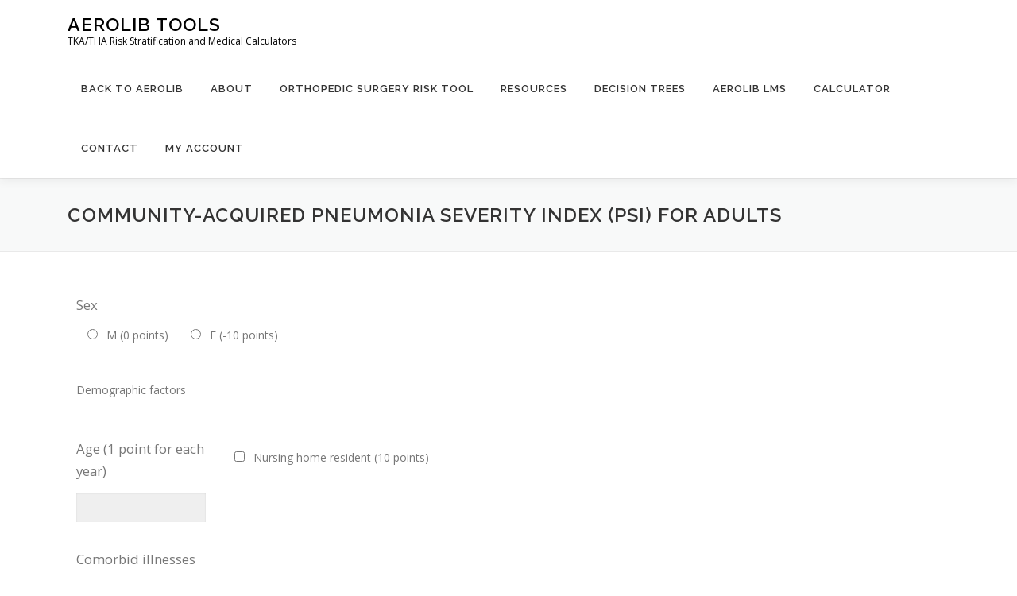

--- FILE ---
content_type: text/html; charset=UTF-8
request_url: https://thephysician.org/community-acquired-pneumonia-severity-index-psi-for-adults
body_size: 13856
content:
<!DOCTYPE html>
<html lang="en-US">
<head>
<meta charset="UTF-8">
<meta name="viewport" content="width=device-width, initial-scale=1">
<link rel="profile" href="http://gmpg.org/xfn/11">
<title>Community-Acquired Pneumonia Severity Index (PSI) for Adults &#8211; Aerolib Tools</title>
<meta name='robots' content='max-image-preview:large' />
	<style>img:is([sizes="auto" i], [sizes^="auto," i]) { contain-intrinsic-size: 3000px 1500px }</style>
	<link rel='dns-prefetch' href='//fonts.googleapis.com' />
		<style id="content-control-block-styles">
			@media (max-width: 640px) {
	.cc-hide-on-mobile {
		display: none !important;
	}
}
@media (min-width: 641px) and (max-width: 920px) {
	.cc-hide-on-tablet {
		display: none !important;
	}
}
@media (min-width: 921px) and (max-width: 1440px) {
	.cc-hide-on-desktop {
		display: none !important;
	}
}		</style>
		<link rel='stylesheet' id='wp-block-library-css' href='https://thephysician.org/wp-includes/css/dist/block-library/style.min.css' type='text/css' media='all' />
<style id='wp-block-library-theme-inline-css' type='text/css'>
.wp-block-audio :where(figcaption){color:#555;font-size:13px;text-align:center}.is-dark-theme .wp-block-audio :where(figcaption){color:#ffffffa6}.wp-block-audio{margin:0 0 1em}.wp-block-code{border:1px solid #ccc;border-radius:4px;font-family:Menlo,Consolas,monaco,monospace;padding:.8em 1em}.wp-block-embed :where(figcaption){color:#555;font-size:13px;text-align:center}.is-dark-theme .wp-block-embed :where(figcaption){color:#ffffffa6}.wp-block-embed{margin:0 0 1em}.blocks-gallery-caption{color:#555;font-size:13px;text-align:center}.is-dark-theme .blocks-gallery-caption{color:#ffffffa6}:root :where(.wp-block-image figcaption){color:#555;font-size:13px;text-align:center}.is-dark-theme :root :where(.wp-block-image figcaption){color:#ffffffa6}.wp-block-image{margin:0 0 1em}.wp-block-pullquote{border-bottom:4px solid;border-top:4px solid;color:currentColor;margin-bottom:1.75em}.wp-block-pullquote cite,.wp-block-pullquote footer,.wp-block-pullquote__citation{color:currentColor;font-size:.8125em;font-style:normal;text-transform:uppercase}.wp-block-quote{border-left:.25em solid;margin:0 0 1.75em;padding-left:1em}.wp-block-quote cite,.wp-block-quote footer{color:currentColor;font-size:.8125em;font-style:normal;position:relative}.wp-block-quote:where(.has-text-align-right){border-left:none;border-right:.25em solid;padding-left:0;padding-right:1em}.wp-block-quote:where(.has-text-align-center){border:none;padding-left:0}.wp-block-quote.is-large,.wp-block-quote.is-style-large,.wp-block-quote:where(.is-style-plain){border:none}.wp-block-search .wp-block-search__label{font-weight:700}.wp-block-search__button{border:1px solid #ccc;padding:.375em .625em}:where(.wp-block-group.has-background){padding:1.25em 2.375em}.wp-block-separator.has-css-opacity{opacity:.4}.wp-block-separator{border:none;border-bottom:2px solid;margin-left:auto;margin-right:auto}.wp-block-separator.has-alpha-channel-opacity{opacity:1}.wp-block-separator:not(.is-style-wide):not(.is-style-dots){width:100px}.wp-block-separator.has-background:not(.is-style-dots){border-bottom:none;height:1px}.wp-block-separator.has-background:not(.is-style-wide):not(.is-style-dots){height:2px}.wp-block-table{margin:0 0 1em}.wp-block-table td,.wp-block-table th{word-break:normal}.wp-block-table :where(figcaption){color:#555;font-size:13px;text-align:center}.is-dark-theme .wp-block-table :where(figcaption){color:#ffffffa6}.wp-block-video :where(figcaption){color:#555;font-size:13px;text-align:center}.is-dark-theme .wp-block-video :where(figcaption){color:#ffffffa6}.wp-block-video{margin:0 0 1em}:root :where(.wp-block-template-part.has-background){margin-bottom:0;margin-top:0;padding:1.25em 2.375em}
</style>
<style id='classic-theme-styles-inline-css' type='text/css'>
/*! This file is auto-generated */
.wp-block-button__link{color:#fff;background-color:#32373c;border-radius:9999px;box-shadow:none;text-decoration:none;padding:calc(.667em + 2px) calc(1.333em + 2px);font-size:1.125em}.wp-block-file__button{background:#32373c;color:#fff;text-decoration:none}
</style>
<link rel='stylesheet' id='content-control-block-styles-css' href='https://thephysician.org/wp-content/plugins/content-control/dist/style-block-editor.css' type='text/css' media='all' />
<style id='global-styles-inline-css' type='text/css'>
:root{--wp--preset--aspect-ratio--square: 1;--wp--preset--aspect-ratio--4-3: 4/3;--wp--preset--aspect-ratio--3-4: 3/4;--wp--preset--aspect-ratio--3-2: 3/2;--wp--preset--aspect-ratio--2-3: 2/3;--wp--preset--aspect-ratio--16-9: 16/9;--wp--preset--aspect-ratio--9-16: 9/16;--wp--preset--color--black: #000000;--wp--preset--color--cyan-bluish-gray: #abb8c3;--wp--preset--color--white: #ffffff;--wp--preset--color--pale-pink: #f78da7;--wp--preset--color--vivid-red: #cf2e2e;--wp--preset--color--luminous-vivid-orange: #ff6900;--wp--preset--color--luminous-vivid-amber: #fcb900;--wp--preset--color--light-green-cyan: #7bdcb5;--wp--preset--color--vivid-green-cyan: #00d084;--wp--preset--color--pale-cyan-blue: #8ed1fc;--wp--preset--color--vivid-cyan-blue: #0693e3;--wp--preset--color--vivid-purple: #9b51e0;--wp--preset--gradient--vivid-cyan-blue-to-vivid-purple: linear-gradient(135deg,rgba(6,147,227,1) 0%,rgb(155,81,224) 100%);--wp--preset--gradient--light-green-cyan-to-vivid-green-cyan: linear-gradient(135deg,rgb(122,220,180) 0%,rgb(0,208,130) 100%);--wp--preset--gradient--luminous-vivid-amber-to-luminous-vivid-orange: linear-gradient(135deg,rgba(252,185,0,1) 0%,rgba(255,105,0,1) 100%);--wp--preset--gradient--luminous-vivid-orange-to-vivid-red: linear-gradient(135deg,rgba(255,105,0,1) 0%,rgb(207,46,46) 100%);--wp--preset--gradient--very-light-gray-to-cyan-bluish-gray: linear-gradient(135deg,rgb(238,238,238) 0%,rgb(169,184,195) 100%);--wp--preset--gradient--cool-to-warm-spectrum: linear-gradient(135deg,rgb(74,234,220) 0%,rgb(151,120,209) 20%,rgb(207,42,186) 40%,rgb(238,44,130) 60%,rgb(251,105,98) 80%,rgb(254,248,76) 100%);--wp--preset--gradient--blush-light-purple: linear-gradient(135deg,rgb(255,206,236) 0%,rgb(152,150,240) 100%);--wp--preset--gradient--blush-bordeaux: linear-gradient(135deg,rgb(254,205,165) 0%,rgb(254,45,45) 50%,rgb(107,0,62) 100%);--wp--preset--gradient--luminous-dusk: linear-gradient(135deg,rgb(255,203,112) 0%,rgb(199,81,192) 50%,rgb(65,88,208) 100%);--wp--preset--gradient--pale-ocean: linear-gradient(135deg,rgb(255,245,203) 0%,rgb(182,227,212) 50%,rgb(51,167,181) 100%);--wp--preset--gradient--electric-grass: linear-gradient(135deg,rgb(202,248,128) 0%,rgb(113,206,126) 100%);--wp--preset--gradient--midnight: linear-gradient(135deg,rgb(2,3,129) 0%,rgb(40,116,252) 100%);--wp--preset--font-size--small: 13px;--wp--preset--font-size--medium: 20px;--wp--preset--font-size--large: 36px;--wp--preset--font-size--x-large: 42px;--wp--preset--spacing--20: 0.44rem;--wp--preset--spacing--30: 0.67rem;--wp--preset--spacing--40: 1rem;--wp--preset--spacing--50: 1.5rem;--wp--preset--spacing--60: 2.25rem;--wp--preset--spacing--70: 3.38rem;--wp--preset--spacing--80: 5.06rem;--wp--preset--shadow--natural: 6px 6px 9px rgba(0, 0, 0, 0.2);--wp--preset--shadow--deep: 12px 12px 50px rgba(0, 0, 0, 0.4);--wp--preset--shadow--sharp: 6px 6px 0px rgba(0, 0, 0, 0.2);--wp--preset--shadow--outlined: 6px 6px 0px -3px rgba(255, 255, 255, 1), 6px 6px rgba(0, 0, 0, 1);--wp--preset--shadow--crisp: 6px 6px 0px rgba(0, 0, 0, 1);}:where(.is-layout-flex){gap: 0.5em;}:where(.is-layout-grid){gap: 0.5em;}body .is-layout-flex{display: flex;}.is-layout-flex{flex-wrap: wrap;align-items: center;}.is-layout-flex > :is(*, div){margin: 0;}body .is-layout-grid{display: grid;}.is-layout-grid > :is(*, div){margin: 0;}:where(.wp-block-columns.is-layout-flex){gap: 2em;}:where(.wp-block-columns.is-layout-grid){gap: 2em;}:where(.wp-block-post-template.is-layout-flex){gap: 1.25em;}:where(.wp-block-post-template.is-layout-grid){gap: 1.25em;}.has-black-color{color: var(--wp--preset--color--black) !important;}.has-cyan-bluish-gray-color{color: var(--wp--preset--color--cyan-bluish-gray) !important;}.has-white-color{color: var(--wp--preset--color--white) !important;}.has-pale-pink-color{color: var(--wp--preset--color--pale-pink) !important;}.has-vivid-red-color{color: var(--wp--preset--color--vivid-red) !important;}.has-luminous-vivid-orange-color{color: var(--wp--preset--color--luminous-vivid-orange) !important;}.has-luminous-vivid-amber-color{color: var(--wp--preset--color--luminous-vivid-amber) !important;}.has-light-green-cyan-color{color: var(--wp--preset--color--light-green-cyan) !important;}.has-vivid-green-cyan-color{color: var(--wp--preset--color--vivid-green-cyan) !important;}.has-pale-cyan-blue-color{color: var(--wp--preset--color--pale-cyan-blue) !important;}.has-vivid-cyan-blue-color{color: var(--wp--preset--color--vivid-cyan-blue) !important;}.has-vivid-purple-color{color: var(--wp--preset--color--vivid-purple) !important;}.has-black-background-color{background-color: var(--wp--preset--color--black) !important;}.has-cyan-bluish-gray-background-color{background-color: var(--wp--preset--color--cyan-bluish-gray) !important;}.has-white-background-color{background-color: var(--wp--preset--color--white) !important;}.has-pale-pink-background-color{background-color: var(--wp--preset--color--pale-pink) !important;}.has-vivid-red-background-color{background-color: var(--wp--preset--color--vivid-red) !important;}.has-luminous-vivid-orange-background-color{background-color: var(--wp--preset--color--luminous-vivid-orange) !important;}.has-luminous-vivid-amber-background-color{background-color: var(--wp--preset--color--luminous-vivid-amber) !important;}.has-light-green-cyan-background-color{background-color: var(--wp--preset--color--light-green-cyan) !important;}.has-vivid-green-cyan-background-color{background-color: var(--wp--preset--color--vivid-green-cyan) !important;}.has-pale-cyan-blue-background-color{background-color: var(--wp--preset--color--pale-cyan-blue) !important;}.has-vivid-cyan-blue-background-color{background-color: var(--wp--preset--color--vivid-cyan-blue) !important;}.has-vivid-purple-background-color{background-color: var(--wp--preset--color--vivid-purple) !important;}.has-black-border-color{border-color: var(--wp--preset--color--black) !important;}.has-cyan-bluish-gray-border-color{border-color: var(--wp--preset--color--cyan-bluish-gray) !important;}.has-white-border-color{border-color: var(--wp--preset--color--white) !important;}.has-pale-pink-border-color{border-color: var(--wp--preset--color--pale-pink) !important;}.has-vivid-red-border-color{border-color: var(--wp--preset--color--vivid-red) !important;}.has-luminous-vivid-orange-border-color{border-color: var(--wp--preset--color--luminous-vivid-orange) !important;}.has-luminous-vivid-amber-border-color{border-color: var(--wp--preset--color--luminous-vivid-amber) !important;}.has-light-green-cyan-border-color{border-color: var(--wp--preset--color--light-green-cyan) !important;}.has-vivid-green-cyan-border-color{border-color: var(--wp--preset--color--vivid-green-cyan) !important;}.has-pale-cyan-blue-border-color{border-color: var(--wp--preset--color--pale-cyan-blue) !important;}.has-vivid-cyan-blue-border-color{border-color: var(--wp--preset--color--vivid-cyan-blue) !important;}.has-vivid-purple-border-color{border-color: var(--wp--preset--color--vivid-purple) !important;}.has-vivid-cyan-blue-to-vivid-purple-gradient-background{background: var(--wp--preset--gradient--vivid-cyan-blue-to-vivid-purple) !important;}.has-light-green-cyan-to-vivid-green-cyan-gradient-background{background: var(--wp--preset--gradient--light-green-cyan-to-vivid-green-cyan) !important;}.has-luminous-vivid-amber-to-luminous-vivid-orange-gradient-background{background: var(--wp--preset--gradient--luminous-vivid-amber-to-luminous-vivid-orange) !important;}.has-luminous-vivid-orange-to-vivid-red-gradient-background{background: var(--wp--preset--gradient--luminous-vivid-orange-to-vivid-red) !important;}.has-very-light-gray-to-cyan-bluish-gray-gradient-background{background: var(--wp--preset--gradient--very-light-gray-to-cyan-bluish-gray) !important;}.has-cool-to-warm-spectrum-gradient-background{background: var(--wp--preset--gradient--cool-to-warm-spectrum) !important;}.has-blush-light-purple-gradient-background{background: var(--wp--preset--gradient--blush-light-purple) !important;}.has-blush-bordeaux-gradient-background{background: var(--wp--preset--gradient--blush-bordeaux) !important;}.has-luminous-dusk-gradient-background{background: var(--wp--preset--gradient--luminous-dusk) !important;}.has-pale-ocean-gradient-background{background: var(--wp--preset--gradient--pale-ocean) !important;}.has-electric-grass-gradient-background{background: var(--wp--preset--gradient--electric-grass) !important;}.has-midnight-gradient-background{background: var(--wp--preset--gradient--midnight) !important;}.has-small-font-size{font-size: var(--wp--preset--font-size--small) !important;}.has-medium-font-size{font-size: var(--wp--preset--font-size--medium) !important;}.has-large-font-size{font-size: var(--wp--preset--font-size--large) !important;}.has-x-large-font-size{font-size: var(--wp--preset--font-size--x-large) !important;}
:where(.wp-block-post-template.is-layout-flex){gap: 1.25em;}:where(.wp-block-post-template.is-layout-grid){gap: 1.25em;}
:where(.wp-block-columns.is-layout-flex){gap: 2em;}:where(.wp-block-columns.is-layout-grid){gap: 2em;}
:root :where(.wp-block-pullquote){font-size: 1.5em;line-height: 1.6;}
</style>
<link rel='stylesheet' id='wpautoterms_css-css' href='https://thephysician.org/wp-content/plugins/auto-terms-of-service-and-privacy-policy/css/wpautoterms.css' type='text/css' media='all' />
<link rel='stylesheet' id='onepress-fonts-css' href='https://fonts.googleapis.com/css?family=Raleway%3A400%2C500%2C600%2C700%2C300%2C100%2C800%2C900%7COpen+Sans%3A400%2C300%2C300italic%2C400italic%2C600%2C600italic%2C700%2C700italic&#038;subset=latin%2Clatin-ext&#038;display=swap' type='text/css' media='all' />
<link rel='stylesheet' id='onepress-animate-css' href='https://thephysician.org/wp-content/themes/onepress/assets/css/animate.min.css' type='text/css' media='all' />
<link rel='stylesheet' id='onepress-fa-css' href='https://thephysician.org/wp-content/themes/onepress/assets/fontawesome-v6/css/all.min.css' type='text/css' media='all' />
<link rel='stylesheet' id='onepress-fa-shims-css' href='https://thephysician.org/wp-content/themes/onepress/assets/fontawesome-v6/css/v4-shims.min.css' type='text/css' media='all' />
<link rel='stylesheet' id='onepress-bootstrap-css' href='https://thephysician.org/wp-content/themes/onepress/assets/css/bootstrap.min.css' type='text/css' media='all' />
<link rel='stylesheet' id='onepress-style-css' href='https://thephysician.org/wp-content/themes/onepress/style.css' type='text/css' media='all' />
<style id='onepress-style-inline-css' type='text/css'>
#main .video-section section.hero-slideshow-wrapper{background:transparent}.hero-slideshow-wrapper:after{position:absolute;top:0px;left:0px;width:100%;height:100%;background-color:rgba(0,0,0,0.3);display:block;content:""}#parallax-hero .jarallax-container .parallax-bg:before{background-color:rgba(0,0,0,0.3)}.body-desktop .parallax-hero .hero-slideshow-wrapper:after{display:none!important}#parallax-hero>.parallax-bg::before{background-color:rgba(0,0,0,0.3);opacity:1}.body-desktop .parallax-hero .hero-slideshow-wrapper:after{display:none!important}#footer-widgets{}.gallery-carousel .g-item{padding:0px 10px}.gallery-carousel-wrap{margin-left:-10px;margin-right:-10px}.gallery-grid .g-item,.gallery-masonry .g-item .inner{padding:10px}.gallery-grid-wrap,.gallery-masonry-wrap{margin-left:-10px;margin-right:-10px}.gallery-justified-wrap{margin-left:-20px;margin-right:-20px}
</style>
<link rel='stylesheet' id='onepress-gallery-lightgallery-css' href='https://thephysician.org/wp-content/themes/onepress/assets/css/lightgallery.css' type='text/css' media='all' />
<link rel='stylesheet' id='dflip-style-css' href='https://thephysician.org/wp-content/plugins/3d-flipbook-dflip-lite/assets/css/dflip.min.css' type='text/css' media='all' />
<link rel='stylesheet' id='wpdreams-asl-basic-css' href='https://thephysician.org/wp-content/plugins/ajax-search-lite/css/style.basic.css' type='text/css' media='all' />
<style id='wpdreams-asl-basic-inline-css' type='text/css'>

					div[id*='ajaxsearchlitesettings'].searchsettings .asl_option_inner label {
						font-size: 0px !important;
						color: rgba(0, 0, 0, 0);
					}
					div[id*='ajaxsearchlitesettings'].searchsettings .asl_option_inner label:after {
						font-size: 11px !important;
						position: absolute;
						top: 0;
						left: 0;
						z-index: 1;
					}
					.asl_w_container {
						width: 200px;
						margin: px 0px 0px 0px;
						min-width: 200px;
					}
					div[id*='ajaxsearchlite'].asl_m {
						width: 100%;
					}
					div[id*='ajaxsearchliteres'].wpdreams_asl_results div.resdrg span.highlighted {
						font-weight: bold;
						color: rgba(217, 49, 43, 1);
						background-color: rgba(238, 238, 238, 1);
					}
					div[id*='ajaxsearchliteres'].wpdreams_asl_results .results img.asl_image {
						width: 70px;
						height: 70px;
						object-fit: cover;
					}
					div[id*='ajaxsearchlite'].asl_r .results {
						max-height: none;
					}
					div[id*='ajaxsearchlite'].asl_r {
						position: absolute;
					}
				
						div.asl_r.asl_w.vertical .results .item::after {
							display: block;
							position: absolute;
							bottom: 0;
							content: '';
							height: 1px;
							width: 100%;
							background: #D8D8D8;
						}
						div.asl_r.asl_w.vertical .results .item.asl_last_item::after {
							display: none;
						}
					
</style>
<link rel='stylesheet' id='wpdreams-asl-instance-css' href='https://thephysician.org/wp-content/plugins/ajax-search-lite/css/style-simple-grey.css' type='text/css' media='all' />
<script type="text/javascript" src="https://thephysician.org/wp-includes/js/jquery/jquery.min.js" id="jquery-core-js"></script>
<script type="text/javascript" src="https://thephysician.org/wp-includes/js/jquery/jquery-migrate.min.js" id="jquery-migrate-js"></script>
<script type="text/javascript" id="file_uploads_nfpluginsettings-js-extra">
/* <![CDATA[ */
var params = {"clearLogRestUrl":"https:\/\/thephysician.org\/wp-json\/nf-file-uploads\/debug-log\/delete-all","clearLogButtonId":"file_uploads_clear_debug_logger","downloadLogRestUrl":"https:\/\/thephysician.org\/wp-json\/nf-file-uploads\/debug-log\/get-all","downloadLogButtonId":"file_uploads_download_debug_logger"};
/* ]]> */
</script>
<script type="text/javascript" src="https://thephysician.org/wp-content/plugins/ninja-forms-uploads/assets/js/nfpluginsettings.js" id="file_uploads_nfpluginsettings-js"></script>
<script type="text/javascript" src="https://thephysician.org/wp-includes/js/dist/dom-ready.min.js" id="wp-dom-ready-js"></script>
<script type="text/javascript" src="https://thephysician.org/wp-content/plugins/auto-terms-of-service-and-privacy-policy/js/base.js" id="wpautoterms_base-js"></script>
<link rel="https://api.w.org/" href="https://thephysician.org/wp-json/" /><link rel="alternate" title="JSON" type="application/json" href="https://thephysician.org/wp-json/wp/v2/pages/608" /><link rel="canonical" href="https://thephysician.org/community-acquired-pneumonia-severity-index-psi-for-adults" />
<link rel='shortlink' href='https://thephysician.org/?p=608' />
<link rel="alternate" title="oEmbed (JSON)" type="application/json+oembed" href="https://thephysician.org/wp-json/oembed/1.0/embed?url=https%3A%2F%2Fthephysician.org%2Fcommunity-acquired-pneumonia-severity-index-psi-for-adults" />
<link rel="alternate" title="oEmbed (XML)" type="text/xml+oembed" href="https://thephysician.org/wp-json/oembed/1.0/embed?url=https%3A%2F%2Fthephysician.org%2Fcommunity-acquired-pneumonia-severity-index-psi-for-adults&#038;format=xml" />
				<link rel="preconnect" href="https://fonts.gstatic.com" crossorigin />
				<link rel="preload" as="style" href="//fonts.googleapis.com/css?family=Open+Sans&display=swap" />
								<link rel="stylesheet" href="//fonts.googleapis.com/css?family=Open+Sans&display=swap" media="all" />
				</head>

<body class="wp-singular page-template page-template-template-fullwidth page-template-template-fullwidth-php page page-id-608 wp-theme-onepress user-registration-page ur-settings-sidebar-show group-blog">
<div id="page" class="hfeed site">
	<a class="skip-link screen-reader-text" href="#content">Skip to content</a>
	<div id="header-section" class="h-on-top no-transparent">		<header id="masthead" class="site-header header-contained is-sticky no-scroll no-t h-on-top" role="banner">
			<div class="container">
				<div class="site-branding">
					<div class="site-brand-inner no-logo-img has-title has-desc"><p class="site-title"><a class="site-text-logo" href="https://thephysician.org/" rel="home">Aerolib Tools</a></p><p class="site-description">TKA/THA Risk Stratification and Medical Calculators</p></div>				</div>
				<div class="header-right-wrapper">
					<a href="#0" id="nav-toggle">Menu<span></span></a>
					<nav id="site-navigation" class="main-navigation" role="navigation">
						<ul class="onepress-menu">
							<li id="menu-item-1367" class="menu-item menu-item-type-custom menu-item-object-custom menu-item-1367"><a href="https://www.Aerolib.com">Back to Aerolib</a></li>
<li id="menu-item-120" class="menu-item menu-item-type-post_type menu-item-object-page menu-item-home menu-item-120"><a href="https://thephysician.org/">About</a></li>
<li id="menu-item-60" class="menu-item menu-item-type-post_type menu-item-object-page menu-item-60"><a href="https://thephysician.org/tool">Orthopedic Surgery Risk Tool</a></li>
<li id="menu-item-185" class="menu-item menu-item-type-post_type menu-item-object-page menu-item-185"><a href="https://thephysician.org/resources">Resources</a></li>
<li id="menu-item-1532" class="menu-item menu-item-type-post_type menu-item-object-page menu-item-1532"><a href="https://thephysician.org/decision-trees">Decision Trees</a></li>
<li id="menu-item-181" class="menu-item menu-item-type-custom menu-item-object-custom menu-item-181"><a href="https://myaerolib.com/">Aerolib LMS</a></li>
<li id="menu-item-1013" class="menu-item menu-item-type-post_type menu-item-object-page menu-item-1013"><a href="https://thephysician.org/calculator">Calculator</a></li>
<li id="menu-item-196" class="menu-item menu-item-type-post_type menu-item-object-page menu-item-196"><a href="https://thephysician.org/contact">Contact</a></li>
<li id="menu-item-1461" class="menu-item menu-item-type-post_type menu-item-object-page menu-item-1461"><a href="https://thephysician.org/my-account">My Account</a></li>
						</ul>
					</nav>

				</div>
			</div>
		</header>
		</div>							<div class="page-header" >
					<div class="container">
						<h1 class="entry-title">Community-Acquired Pneumonia Severity Index (PSI) for Adults</h1>					</div>
				</div>
						<div id="content" class="site-content">
        		<div id="content-inside" class="container no-sidebar">
			<div id="primary" class="content-area">
				<main id="main" class="site-main" role="main">

					
						
<article id="post-608" class="post-608 page type-page status-publish hentry">
	<header class="entry-header">
			</header>

	<div class="entry-content">
		<div class='ezfc-wrapper ezfc-form-1 ezfc-theme-slick ezfc-grid-6  ezfc-form-loading'><div class='ezfc-form-loading-text'>Loading...</div><form class='ezfc-form  ezfc-image-selection-style-default ezfc-step-indicator-full-width' id='ezfc-form-1' name='ezfc-form[1]' action='' data-id='1' data-currency='' method='POST' novalidate><input type='hidden' name='id' value='1' /><input type='hidden' name='ref_id' value='' id='ezfc-ref-id-1' /><div class='ezfc-form-elements'><div class='ezfc-element ezfc-custom-element ezfc-inline-options  ezfc-column ezfc-col-6 ezfc-element-wrapper-radio' id='ezfc_element-18' data-element='radio' data-id='18' data-elementname='radio' data-calculate_enabled='1' data-is_currency='1' data-is_number='1' data-add_to_price='1' >
<label class='ezfc-label' for='ezfc_element-18-child' >Sex</label>
<div class='ezfc-element-option-container '><div class='ezfc-element-radio-container ezfc-element-single-option-container ' style=''><div class='ezfc-element-radio'>	<input class=' ezfc-element-radio-input' id='ezfc_element-18-0' type='radio' name='ezfc_element[18]' value='0' data-value='0' data-index='0' data-factor='0' data-settings='{"calculate_when_hidden":"1"}'  >	<label class='ezfc-addon-label' for='ezfc_element-18-0'></label>	<div class='ezfc-addon-option'></div></div><div class='ezfc-element-radio-text'><label for='ezfc_element-18-0'>M (0 points)</label><span class='ezfc-element-radio-price'></span></div><div class='ezfc-element-radio-clear'></div></div><div class='ezfc-element-radio-container ezfc-element-single-option-container ' style=''><div class='ezfc-element-radio'>	<input class=' ezfc-element-radio-input' id='ezfc_element-18-1' type='radio' name='ezfc_element[18]' value='1' data-value='-10' data-index='1' data-factor='-10' data-settings='{"calculate_when_hidden":"1"}'  >	<label class='ezfc-addon-label' for='ezfc_element-18-1'></label>	<div class='ezfc-addon-option'></div></div><div class='ezfc-element-radio-text'><label for='ezfc_element-18-1'>F (-10 points)</label><span class='ezfc-element-radio-price'></span></div><div class='ezfc-element-radio-clear'></div></div></div></div><div class='ezfc-element ezfc-custom-element  ezfc-column ezfc-col-6 ezfc-element-wrapper-html' id='ezfc_element-4' data-element='html' data-id='4' data-elementname='demographic factors' data-calculate_enabled='0' data-add_to_price='1' >
<label class='ezfc-label' for='ezfc_element-4-child' ></label>
<div><p>Demographic factors</p>
<input class='ezfc-element-html' name='ezfc_element[4]' type='hidden' value='1' /></div></div><div class='ezfc-element ezfc-custom-element  ezfc-column ezfc-col-1 ezfc-element-wrapper-numbers' id='ezfc_element-3' data-element='numbers' data-id='3' data-elementname='demographic factors' data-calculate_enabled='1' data-is_currency='0' data-is_number='1' data-add_to_price='1' data-value_external='' data-value_external_listen='1'>
<label class='ezfc-label' for='ezfc_element-3-child' >Age (1 point for each year)</label>
<input	class=' ezfc-element ezfc-element-numbers ezfc-input-format-listener' data-factor='1'  id='ezfc_element-3-child' name='ezfc_element[3]' placeholder='' type='tel' value='' data-id='3' data-settings='{"calculate_when_hidden":"1","precision":"2","price_format":""}'   data-min='1' data-max='100' data-initvalue='' /></div><div class='ezfc-element ezfc-custom-element  ezfc-column ezfc-col-3 ezfc-element-wrapper-checkbox' id='ezfc_element-6' data-element='checkbox' data-id='6' data-elementname='nursing home resident (10 points)' data-calculate_enabled='0' data-is_currency='1' data-is_number='1' data-add_to_price='1' >
<label class='ezfc-label' for='ezfc_element-6-child' ></label>
<div class='ezfc-element-option-container'><div class='ezfc-element-checkbox-container ezfc-element-single-option-container ' style=''>	<div class='ezfc-element-checkbox'>		<input class='  ezfc-element-checkbox-input' id='ezfc_element-6-0' type='checkbox' name='ezfc_element[6][0]' value='0' data-value='10' data-index='0' data-factor='10' data-settings='{"calculate_when_hidden":"1"}'   />		<label class='ezfc-addon-label' for='ezfc_element-6-0'></label>		<div class='ezfc-addon-option'></div>	</div>	<div class='ezfc-element-checkbox-text'><label for='ezfc_element-6-0'>Nursing home resident (10 points)</label><span class='ezfc-element-checkbox-price'></span></div>	<div class='ezfc-element-checkbox-clear'></div></div></div></div><div class='ezfc-element ezfc-custom-element  ezfc-column ezfc-col-6 ezfc-element-wrapper-checkbox' id='ezfc_element-8' data-element='checkbox' data-id='8' data-elementname='comorbid illnesses' data-calculate_enabled='1' data-is_currency='1' data-is_number='1' data-add_to_price='1' >
<label class='ezfc-label' for='ezfc_element-8-child' >Comorbid illnesses</label>
<div class='ezfc-element-option-container'><div class='ezfc-element-checkbox-container ezfc-element-single-option-container ' style=''>	<div class='ezfc-element-checkbox'>		<input class='  ezfc-element-checkbox-input' id='ezfc_element-8-0' type='checkbox' name='ezfc_element[8][0]' value='0' data-value='30' data-index='0' data-factor='30' data-settings='{"calculate_when_hidden":"1"}'   />		<label class='ezfc-addon-label' for='ezfc_element-8-0'></label>		<div class='ezfc-addon-option'></div>	</div>	<div class='ezfc-element-checkbox-text'><label for='ezfc_element-8-0'>Neoplastic disease (30 points)</label><span class='ezfc-element-checkbox-price'></span></div>	<div class='ezfc-element-checkbox-clear'></div></div><div class='ezfc-element-checkbox-container ezfc-element-single-option-container ' style=''>	<div class='ezfc-element-checkbox'>		<input class='  ezfc-element-checkbox-input' id='ezfc_element-8-1' type='checkbox' name='ezfc_element[8][1]' value='1' data-value='20' data-index='1' data-factor='20' data-settings='{"calculate_when_hidden":"1"}'   />		<label class='ezfc-addon-label' for='ezfc_element-8-1'></label>		<div class='ezfc-addon-option'></div>	</div>	<div class='ezfc-element-checkbox-text'><label for='ezfc_element-8-1'>Liver disease (20 points)</label><span class='ezfc-element-checkbox-price'></span></div>	<div class='ezfc-element-checkbox-clear'></div></div><div class='ezfc-element-checkbox-container ezfc-element-single-option-container ' style=''>	<div class='ezfc-element-checkbox'>		<input class='  ezfc-element-checkbox-input' id='ezfc_element-8-2' type='checkbox' name='ezfc_element[8][2]' value='2' data-value='10' data-index='2' data-factor='10' data-settings='{"calculate_when_hidden":"1"}'   />		<label class='ezfc-addon-label' for='ezfc_element-8-2'></label>		<div class='ezfc-addon-option'></div>	</div>	<div class='ezfc-element-checkbox-text'><label for='ezfc_element-8-2'>Congestive heart failure (10 points)</label><span class='ezfc-element-checkbox-price'></span></div>	<div class='ezfc-element-checkbox-clear'></div></div><div class='ezfc-element-checkbox-container ezfc-element-single-option-container ' style=''>	<div class='ezfc-element-checkbox'>		<input class='  ezfc-element-checkbox-input' id='ezfc_element-8-3' type='checkbox' name='ezfc_element[8][3]' value='3' data-value='10' data-index='3' data-factor='10' data-settings='{"calculate_when_hidden":"1"}'   />		<label class='ezfc-addon-label' for='ezfc_element-8-3'></label>		<div class='ezfc-addon-option'></div>	</div>	<div class='ezfc-element-checkbox-text'><label for='ezfc_element-8-3'>Cerebrovascular disease (10 points)</label><span class='ezfc-element-checkbox-price'></span></div>	<div class='ezfc-element-checkbox-clear'></div></div><div class='ezfc-element-checkbox-container ezfc-element-single-option-container ' style=''>	<div class='ezfc-element-checkbox'>		<input class='  ezfc-element-checkbox-input' id='ezfc_element-8-4' type='checkbox' name='ezfc_element[8][4]' value='4' data-value='10' data-index='4' data-factor='10' data-settings='{"calculate_when_hidden":"1"}'   />		<label class='ezfc-addon-label' for='ezfc_element-8-4'></label>		<div class='ezfc-addon-option'></div>	</div>	<div class='ezfc-element-checkbox-text'><label for='ezfc_element-8-4'>Renal disease (10 points)</label><span class='ezfc-element-checkbox-price'></span></div>	<div class='ezfc-element-checkbox-clear'></div></div></div></div><div class='ezfc-element ezfc-custom-element  ezfc-column ezfc-col-6 ezfc-element-wrapper-checkbox' id='ezfc_element-19' data-element='checkbox' data-id='19' data-elementname='physical examination findings' data-calculate_enabled='1' data-is_currency='1' data-is_number='1' data-add_to_price='1' >
<label class='ezfc-label' for='ezfc_element-19-child' >Physical examination findings</label>
<div class='ezfc-element-option-container'><div class='ezfc-element-checkbox-container ezfc-element-single-option-container ' style=''>	<div class='ezfc-element-checkbox'>		<input class='  ezfc-element-checkbox-input' id='ezfc_element-19-0' type='checkbox' name='ezfc_element[19][0]' value='0' data-value='20' data-index='0' data-factor='20' data-settings='{"calculate_when_hidden":"1"}'   />		<label class='ezfc-addon-label' for='ezfc_element-19-0'></label>		<div class='ezfc-addon-option'></div>	</div>	<div class='ezfc-element-checkbox-text'><label for='ezfc_element-19-0'>Altered mental status (20 points)</label><span class='ezfc-element-checkbox-price'></span></div>	<div class='ezfc-element-checkbox-clear'></div></div><div class='ezfc-element-checkbox-container ezfc-element-single-option-container ' style=''>	<div class='ezfc-element-checkbox'>		<input class='  ezfc-element-checkbox-input' id='ezfc_element-19-1' type='checkbox' name='ezfc_element[19][1]' value='1' data-value='20' data-index='1' data-factor='20' data-settings='{"calculate_when_hidden":"1"}'   />		<label class='ezfc-addon-label' for='ezfc_element-19-1'></label>		<div class='ezfc-addon-option'></div>	</div>	<div class='ezfc-element-checkbox-text'><label for='ezfc_element-19-1'>Respiratory rate &gt;= 30/minute (20 points)</label><span class='ezfc-element-checkbox-price'></span></div>	<div class='ezfc-element-checkbox-clear'></div></div><div class='ezfc-element-checkbox-container ezfc-element-single-option-container ' style=''>	<div class='ezfc-element-checkbox'>		<input class='  ezfc-element-checkbox-input' id='ezfc_element-19-2' type='checkbox' name='ezfc_element[19][2]' value='2' data-value='20' data-index='2' data-factor='20' data-settings='{"calculate_when_hidden":"1"}'   />		<label class='ezfc-addon-label' for='ezfc_element-19-2'></label>		<div class='ezfc-addon-option'></div>	</div>	<div class='ezfc-element-checkbox-text'><label for='ezfc_element-19-2'>Systolic blood pressure &lt; 90 mmHg (20 points)</label><span class='ezfc-element-checkbox-price'></span></div>	<div class='ezfc-element-checkbox-clear'></div></div><div class='ezfc-element-checkbox-container ezfc-element-single-option-container ' style=''>	<div class='ezfc-element-checkbox'>		<input class='  ezfc-element-checkbox-input' id='ezfc_element-19-3' type='checkbox' name='ezfc_element[19][3]' value='3' data-value='15' data-index='3' data-factor='15' data-settings='{"calculate_when_hidden":"1"}'   />		<label class='ezfc-addon-label' for='ezfc_element-19-3'></label>		<div class='ezfc-addon-option'></div>	</div>	<div class='ezfc-element-checkbox-text'><label for='ezfc_element-19-3'>Temperature &lt; 35 degrees C or &gt;= 40 degrees C (15 points)</label><span class='ezfc-element-checkbox-price'></span></div>	<div class='ezfc-element-checkbox-clear'></div></div><div class='ezfc-element-checkbox-container ezfc-element-single-option-container ' style=''>	<div class='ezfc-element-checkbox'>		<input class='  ezfc-element-checkbox-input' id='ezfc_element-19-4' type='checkbox' name='ezfc_element[19][4]' value='4' data-value='10' data-index='4' data-factor='10' data-settings='{"calculate_when_hidden":"1"}'   />		<label class='ezfc-addon-label' for='ezfc_element-19-4'></label>		<div class='ezfc-addon-option'></div>	</div>	<div class='ezfc-element-checkbox-text'><label for='ezfc_element-19-4'>Pulse &gt;= 125/minute (10 points)</label><span class='ezfc-element-checkbox-price'></span></div>	<div class='ezfc-element-checkbox-clear'></div></div></div></div><div class='ezfc-element ezfc-custom-element  ezfc-column ezfc-col-6 ezfc-element-wrapper-checkbox' id='ezfc_element-20' data-element='checkbox' data-id='20' data-elementname='laboratory and radiographic findings' data-calculate_enabled='1' data-is_currency='1' data-is_number='1' data-add_to_price='1' >
<label class='ezfc-label' for='ezfc_element-20-child' >Laboratory and radiographic findings</label>
<div class='ezfc-element-option-container'><div class='ezfc-element-checkbox-container ezfc-element-single-option-container ' style=''>	<div class='ezfc-element-checkbox'>		<input class='  ezfc-element-checkbox-input' id='ezfc_element-20-0' type='checkbox' name='ezfc_element[20][0]' value='0' data-value='30' data-index='0' data-factor='30' data-settings='{"calculate_when_hidden":"1"}'   />		<label class='ezfc-addon-label' for='ezfc_element-20-0'></label>		<div class='ezfc-addon-option'></div>	</div>	<div class='ezfc-element-checkbox-text'><label for='ezfc_element-20-0'>Arterial pH &lt; 7.35 (30 points)</label><span class='ezfc-element-checkbox-price'></span></div>	<div class='ezfc-element-checkbox-clear'></div></div><div class='ezfc-element-checkbox-container ezfc-element-single-option-container ' style=''>	<div class='ezfc-element-checkbox'>		<input class='  ezfc-element-checkbox-input' id='ezfc_element-20-1' type='checkbox' name='ezfc_element[20][1]' value='1' data-value='20' data-index='1' data-factor='20' data-settings='{"calculate_when_hidden":"1"}'   />		<label class='ezfc-addon-label' for='ezfc_element-20-1'></label>		<div class='ezfc-addon-option'></div>	</div>	<div class='ezfc-element-checkbox-text'><label for='ezfc_element-20-1'>Blood urea nitrogen &gt;= 30 mg/dL (11 mmol/L) (20 points)</label><span class='ezfc-element-checkbox-price'></span></div>	<div class='ezfc-element-checkbox-clear'></div></div><div class='ezfc-element-checkbox-container ezfc-element-single-option-container ' style=''>	<div class='ezfc-element-checkbox'>		<input class='  ezfc-element-checkbox-input' id='ezfc_element-20-2' type='checkbox' name='ezfc_element[20][2]' value='2' data-value='20' data-index='2' data-factor='20' data-settings='{"calculate_when_hidden":"1"}'   />		<label class='ezfc-addon-label' for='ezfc_element-20-2'></label>		<div class='ezfc-addon-option'></div>	</div>	<div class='ezfc-element-checkbox-text'><label for='ezfc_element-20-2'>Sodium &lt; 130 mEq/L (20 points)</label><span class='ezfc-element-checkbox-price'></span></div>	<div class='ezfc-element-checkbox-clear'></div></div><div class='ezfc-element-checkbox-container ezfc-element-single-option-container ' style=''>	<div class='ezfc-element-checkbox'>		<input class='  ezfc-element-checkbox-input' id='ezfc_element-20-3' type='checkbox' name='ezfc_element[20][3]' value='3' data-value='10' data-index='3' data-factor='10' data-settings='{"calculate_when_hidden":"1"}'   />		<label class='ezfc-addon-label' for='ezfc_element-20-3'></label>		<div class='ezfc-addon-option'></div>	</div>	<div class='ezfc-element-checkbox-text'><label for='ezfc_element-20-3'>Hematocrit &lt; 30 percent (10 points)</label><span class='ezfc-element-checkbox-price'></span></div>	<div class='ezfc-element-checkbox-clear'></div></div><div class='ezfc-element-checkbox-container ezfc-element-single-option-container ' style=''>	<div class='ezfc-element-checkbox'>		<input class='  ezfc-element-checkbox-input' id='ezfc_element-20-4' type='checkbox' name='ezfc_element[20][4]' value='4' data-value='10' data-index='4' data-factor='10' data-settings='{"calculate_when_hidden":"1"}'   />		<label class='ezfc-addon-label' for='ezfc_element-20-4'></label>		<div class='ezfc-addon-option'></div>	</div>	<div class='ezfc-element-checkbox-text'><label for='ezfc_element-20-4'>Partial pressure of arterial oxygen &lt; 60 mmHg or oxygen saturation &lt; 90% (10 points)</label><span class='ezfc-element-checkbox-price'></span></div>	<div class='ezfc-element-checkbox-clear'></div></div><div class='ezfc-element-checkbox-container ezfc-element-single-option-container ' style=''>	<div class='ezfc-element-checkbox'>		<input class='  ezfc-element-checkbox-input' id='ezfc_element-20-5' type='checkbox' name='ezfc_element[20][5]' value='5' data-value='10' data-index='5' data-factor='10' data-settings='{"calculate_when_hidden":"1"}'   />		<label class='ezfc-addon-label' for='ezfc_element-20-5'></label>		<div class='ezfc-addon-option'></div>	</div>	<div class='ezfc-element-checkbox-text'><label for='ezfc_element-20-5'>Pleural effusion (10 points)</label><span class='ezfc-element-checkbox-price'></span></div>	<div class='ezfc-element-checkbox-clear'></div></div></div></div></div><div class='ezfc-element ezfc-price-wrapper-element'>	<label class='ezfc-label' >Total Criteria Point Count:</label>	<div class='ezfc-price-wrapper'>		<span class='ezfc-price-prefix'></span>		<span class='ezfc-price'><span class='ezfc-price-currency ezfc-price-currency-before'></span><span class='ezfc-price-value' data-id='1'>0</span></span>		<span class='ezfc-price-suffix'></span>	</div></div><div class='ezfc-element ezfc-reset-wrapper'>	<label ></label>	<button class='ezfc-btn ezfc-element ezfc-element-reset ezfc-reset' id='ezfc-reset-1'>Reset</button></div><div class='ezfc-required-notification'><span class='ezfc-required-char'>*</span> Required</div></form><div class='ezfc-message' id='ezfc-message-1'></div><div class='ezfc-success-text' data-id='1'></div></div><div class='ezfc-overview' data-id='1'></div>



<p style="text-align:left">

Pneumonia Score Interpretation</p>



<p>References</p>



<table class="wp-block-table aligncenter is-style-stripes"><tbody><tr><td>0-50 Points:</td><td>Class I 0.1% Mortality</td></tr><tr><td>51-70 Points:</td><td>Class II 0.6% Mortality</td></tr><tr><td>71-90 Points:</td><td>Class III 0.9% Mortality</td></tr><tr><td>91-130 Points:</td><td>Class IV 9.3% Mortality</td></tr><tr><td>131-395 Points:</td><td>Class V 27.0% Mortality</td></tr></tbody></table>



<ol class="wp-block-list"><li>Fine MJ, Auble TE, Yealy DM, et. al. A prediction rule to identify low-risk patients with community-acquired pneumonia. <em>N Engl J Med</em>. 1997; 336:243-250.</li><li>Morris A. ACP Journal Club. Review: CURB65, CRB65, and Pneumonia Severity Index similarly predict mortality in community-acquired pneumonia. Ann Intern Med. 2011 Apr 19;154(8):JC4-13. doi: 10.1059/0003-4819-154-8-201104190-02013. PubMed ID: 21502639 </li><li>Steinberg DI. ACP Journal Club. Review: Risk prediction scales have different strengths and weaknesses for predicting mortality in community-acquired pneumonia. Ann Intern Med. 2011 Apr 19;154(8):JC4-12. doi: 10.1059/0003-4819-154-8-201104190-02012. PubMed ID: 21502638</li></ol>



<p></p>



<p>ThePhysician.org includes risk tools and content intended for use by healthcare professionals. These tools do not give professional advice; physicians and other healthcare professionals who use these tools or databases should exercise their own clinical judgment as to the information they provide. <br>
Please read Disclaimer for additional information</p>
			</div>
</article>


						
					
				</main>
			</div>
		</div>
	</div>

	<footer id="colophon" class="site-footer" role="contentinfo">
				
		<div class="site-info">
			<div class="container">
									<div class="btt">
						<a class="back-to-top" href="#page" title="Back To Top"><i class="fa fa-angle-double-up wow flash" data-wow-duration="2s"></i></a>
					</div>
											Copyright &copy; 2025 Aerolib Tools			<span class="sep"> &ndash; </span>
			<a href="https://www.famethemes.com/themes/onepress">OnePress</a> theme by FameThemes					</div>
		</div>

	</footer>
	</div>


<script type="speculationrules">
{"prefetch":[{"source":"document","where":{"and":[{"href_matches":"\/*"},{"not":{"href_matches":["\/wp-*.php","\/wp-admin\/*","\/wp-content\/uploads\/*","\/wp-content\/*","\/wp-content\/plugins\/*","\/wp-content\/themes\/onepress\/*","\/*\\?(.+)"]}},{"not":{"selector_matches":"a[rel~=\"nofollow\"]"}},{"not":{"selector_matches":".no-prefetch, .no-prefetch a"}}]},"eagerness":"conservative"}]}
</script>
<script type="text/javascript">
  window._mfq = window._mfq || [];
  (function() {
    var mf = document.createElement("script");
    mf.type = "text/javascript"; mf.async = true;
    mf.src = "//cdn.mouseflow.com/projects/0081251d-7e49-44da-b1c0-6cd51c874f47.js";
    document.getElementsByTagName("head")[0].appendChild(mf);
  })();
</script><link rel='stylesheet' id='ezfc-theme-style-slick-css' href='https://thephysician.org/wp-content/plugins/ez-form-calculator-premium/themes/slick.css' type='text/css' media='all' />
<link rel='stylesheet' id='ezfc-css-frontend-css' href='https://thephysician.org/wp-content/plugins/ez-form-calculator-premium/style-frontend.css' type='text/css' media='all' />
<link rel='stylesheet' id='ezfc-opentip-css' href='https://thephysician.org/wp-content/plugins/ez-form-calculator-premium/assets/css/opentip.css' type='text/css' media='all' />
<link rel='stylesheet' id='ezfc-font-awesome-css' href='https://thephysician.org/wp-content/plugins/ez-form-calculator-premium/assets/css/font-awesome.min.css' type='text/css' media='all' />
<link rel='stylesheet' id='ezfc-jquery-ui-css' href='https://thephysician.org/wp-content/plugins/ez-form-calculator-premium/assets/css/jquery-ui.min.css' type='text/css' media='all' />
<link rel='stylesheet' id='ezfc-jquery-ui-theme-css' href='https://thephysician.org/wp-content/plugins/ez-form-calculator-premium/assets/css/jquery-ui.theme.min.css' type='text/css' media='all' />
<script type="text/javascript" id="onepress-theme-js-extra">
/* <![CDATA[ */
var onepress_js_settings = {"onepress_disable_animation":"","onepress_disable_sticky_header":"","onepress_vertical_align_menu":"","hero_animation":"flipInX","hero_speed":"5000","hero_fade":"750","submenu_width":"0","hero_duration":"5000","hero_disable_preload":"","disabled_google_font":"","is_home":"","gallery_enable":"1","is_rtl":"","parallax_speed":"0.5"};
/* ]]> */
</script>
<script type="text/javascript" src="https://thephysician.org/wp-content/themes/onepress/assets/js/theme-all.min.js" id="onepress-theme-js"></script>
<script type="text/javascript" src="https://thephysician.org/wp-content/plugins/3d-flipbook-dflip-lite/assets/js/dflip.min.js" id="dflip-script-js"></script>
<script type="text/javascript" id="wd-asl-ajaxsearchlite-js-before">
/* <![CDATA[ */
window.ASL = typeof window.ASL !== 'undefined' ? window.ASL : {}; window.ASL.wp_rocket_exception = "DOMContentLoaded"; window.ASL.ajaxurl = "https:\/\/thephysician.org\/wp-admin\/admin-ajax.php"; window.ASL.backend_ajaxurl = "https:\/\/thephysician.org\/wp-admin\/admin-ajax.php"; window.ASL.asl_url = "https:\/\/thephysician.org\/wp-content\/plugins\/ajax-search-lite\/"; window.ASL.detect_ajax = 1; window.ASL.media_query = 4780; window.ASL.version = 4780; window.ASL.pageHTML = ""; window.ASL.additional_scripts = []; window.ASL.script_async_load = false; window.ASL.init_only_in_viewport = true; window.ASL.font_url = "https:\/\/thephysician.org\/wp-content\/plugins\/ajax-search-lite\/css\/fonts\/icons2.woff2"; window.ASL.highlight = {"enabled":false,"data":[]}; window.ASL.analytics = {"method":0,"tracking_id":"","string":"?ajax_search={asl_term}","event":{"focus":{"active":true,"action":"focus","category":"ASL","label":"Input focus","value":"1"},"search_start":{"active":false,"action":"search_start","category":"ASL","label":"Phrase: {phrase}","value":"1"},"search_end":{"active":true,"action":"search_end","category":"ASL","label":"{phrase} | {results_count}","value":"1"},"magnifier":{"active":true,"action":"magnifier","category":"ASL","label":"Magnifier clicked","value":"1"},"return":{"active":true,"action":"return","category":"ASL","label":"Return button pressed","value":"1"},"facet_change":{"active":false,"action":"facet_change","category":"ASL","label":"{option_label} | {option_value}","value":"1"},"result_click":{"active":true,"action":"result_click","category":"ASL","label":"{result_title} | {result_url}","value":"1"}}};
/* ]]> */
</script>
<script type="text/javascript" src="https://thephysician.org/wp-content/plugins/ajax-search-lite/js/min/plugin/merged/asl.min.js" id="wd-asl-ajaxsearchlite-js"></script>
<script type="text/javascript" src="https://thephysician.org/wp-includes/js/jquery/ui/core.min.js" id="jquery-ui-core-js"></script>
<script type="text/javascript" src="https://thephysician.org/wp-includes/js/jquery/ui/datepicker.min.js" id="jquery-ui-datepicker-js"></script>
<script type="text/javascript" src="https://thephysician.org/wp-includes/js/jquery/ui/mouse.min.js" id="jquery-ui-mouse-js"></script>
<script type="text/javascript" src="https://thephysician.org/wp-includes/js/jquery/ui/resizable.min.js" id="jquery-ui-resizable-js"></script>
<script type="text/javascript" src="https://thephysician.org/wp-includes/js/jquery/ui/draggable.min.js" id="jquery-ui-draggable-js"></script>
<script type="text/javascript" src="https://thephysician.org/wp-includes/js/jquery/ui/controlgroup.min.js" id="jquery-ui-controlgroup-js"></script>
<script type="text/javascript" src="https://thephysician.org/wp-includes/js/jquery/ui/checkboxradio.min.js" id="jquery-ui-checkboxradio-js"></script>
<script type="text/javascript" src="https://thephysician.org/wp-includes/js/jquery/ui/button.min.js" id="jquery-ui-button-js"></script>
<script type="text/javascript" src="https://thephysician.org/wp-includes/js/jquery/ui/dialog.min.js" id="jquery-ui-dialog-js"></script>
<script type="text/javascript" src="https://thephysician.org/wp-includes/js/jquery/jquery.ui.touch-punch.js" id="jquery-touch-punch-js"></script>
<script type="text/javascript" src="https://thephysician.org/wp-content/plugins/ez-form-calculator-premium/assets/js/opentip-jquery.min.js" id="jquery-opentip-js"></script>
<script type="text/javascript" src="https://thephysician.org/wp-content/plugins/ez-form-calculator-premium/assets/js/numeral-v2.0.6.min.js" id="ezfc-numeraljs-js"></script>
<script type="text/javascript" src="https://thephysician.org/wp-content/plugins/ez-form-calculator-premium/assets/js/jquery.countTo.min.js" id="jquery-countto-js"></script>
<script type="text/javascript" id="ezfc-frontend-js-extra">
/* <![CDATA[ */
var ezfc_vars = {"ajaxurl":"https:\/\/thephysician.org\/wp-admin\/admin-ajax.php","authorize":{"api_login_id":false,"client_key":false},"auto_scroll_steps":"1","datepicker_language":"","debug_mode":"0","element_vars":{"1":{"18":{"add_to_price":"1","calculate_enabled":"1","calculate_when_hidden":"1","current_value":"","factor":1,"group_id":"0","form_id":"1","id":"18","is_currency":"1","is_number":"1","keep_value_after_reset":"0","label":"Sex","name":"Radio","overwrite_price":"0","precision":"2","price_format":"","show_in_live_summary":"1","text_after":"","text_before":"","type":"radio","workdays_only":"","options":[{"id":"","value":"0","text":"M (0 points)","image":"","icon":""},{"id":"","value":"-10","text":"F (-10 points)","image":"","icon":""}],"calculate":[{"prio":"0","operator":"0","target":"0","use_calculated_target_value":"0","value":""}],"calculate_routine":[{"name":"","index":0,"calculation_rows":[{"operator":"","target":0,"use_calculated_target_value":0,"value":"","prio":0}]}],"conditional":{"action":[],"compare_value_first":[],"notoggle":[],"operator":[],"option_index_value":[],"redirects":[],"row_operator":[],"target":[],"target_value":[],"use_factor":[],"values":[]},"discount":{"range_min":[""],"range_max":[""],"operator":["0"],"values":[""]},"discount_show_table":0,"discount_show_table_indicator":1,"discount_value_type":"calculated","discount_value_apply":"calculated","trigger_ids":["18"]},"4":{"add_to_price":1,"calculate_enabled":1,"calculate_when_hidden":1,"current_value":"","factor":1,"group_id":"0","form_id":"1","id":"4","is_currency":1,"is_number":1,"keep_value_after_reset":"0","label":"","name":"Demographic factors","overwrite_price":0,"precision":2,"price_format":"","show_in_live_summary":"1","text_after":"","text_before":"","type":"html","workdays_only":"","replace_placeholders_show_zero":1,"trigger_ids":[]},"3":{"add_to_price":"1","calculate_enabled":"1","calculate_when_hidden":"1","current_value":"","factor":"1","group_id":"0","form_id":"1","id":"3","is_currency":"0","is_number":"1","keep_value_after_reset":"0","label":"Age (1 point for each year)","name":"Demographic factors","overwrite_price":"0","precision":"2","price_format":"","show_in_live_summary":"1","text_after":"","text_before":"","type":"numbers","workdays_only":"","calculate":[{"prio":"0","operator":"0","target":"0","use_calculated_target_value":"0","value":""}],"calculate_routine":[{"name":"","index":0,"calculation_rows":[{"operator":"","target":0,"use_calculated_target_value":0,"value":"","prio":0}]}],"conditional":{"action":[],"compare_value_first":[],"notoggle":[],"operator":[],"option_index_value":[],"redirects":[],"row_operator":[],"target":[],"target_value":[],"use_factor":[],"values":[]},"discount":{"range_min":[""],"range_max":[""],"operator":["0"],"values":[""]},"discount_show_table":0,"discount_show_table_indicator":1,"discount_value_type":"calculated","discount_value_apply":"calculated","factor_default":"1","min":"1","max":"100","trigger_ids":["3"]},"6":{"add_to_price":"1","calculate_enabled":"0","calculate_when_hidden":"1","current_value":"","factor":1,"group_id":"0","form_id":"1","id":"6","is_currency":"1","is_number":"1","keep_value_after_reset":"0","label":"","name":"Nursing home resident (10 points)","overwrite_price":"0","precision":"2","price_format":"","show_in_live_summary":"1","text_after":"","text_before":"","type":"checkbox","workdays_only":"","options":[{"id":"","value":"10","text":"Nursing home resident (10 points)","image":"","icon":""}],"calculate":[{"prio":"","operator":"0","target":"0","use_calculated_target_value":"0","value":""}],"calculate_routine":[{"name":"","index":0,"calculation_rows":[{"operator":"","target":0,"use_calculated_target_value":0,"value":"","prio":0}]}],"conditional":{"action":[],"compare_value_first":[],"notoggle":[],"operator":[],"option_index_value":[],"redirects":[],"row_operator":[],"target":[],"target_value":[],"use_factor":[],"values":[]},"discount":{"range_min":[""],"range_max":[""],"operator":["0"],"values":[""]},"discount_show_table":0,"discount_show_table_indicator":1,"discount_value_type":"calculated","discount_value_apply":"calculated","trigger_ids":["6"]},"8":{"add_to_price":"1","calculate_enabled":"1","calculate_when_hidden":"1","current_value":"","factor":1,"group_id":"0","form_id":"1","id":"8","is_currency":"1","is_number":"1","keep_value_after_reset":"0","label":"Comorbid illnesses","name":"Comorbid illnesses","overwrite_price":"0","precision":"2","price_format":"","show_in_live_summary":"1","text_after":"","text_before":"","type":"checkbox","workdays_only":"","options":[{"id":"","value":"30","text":"Neoplastic disease (30 points)","image":"","icon":""},{"id":"","value":"20","text":"Liver disease (20 points)","image":"","icon":""},{"id":"","value":"10","text":"Congestive heart failure (10 points)","image":"","icon":""},{"id":"","value":"10","text":"Cerebrovascular disease (10 points)","image":"","icon":""},{"id":"","value":"10","text":"Renal disease (10 points)","image":"","icon":""}],"calculate":[{"prio":"","operator":"0","target":"0","use_calculated_target_value":"0","value":""}],"calculate_routine":[{"name":"","index":0,"calculation_rows":[{"operator":"","target":0,"use_calculated_target_value":0,"value":"","prio":0}]}],"conditional":{"action":[],"compare_value_first":[],"notoggle":[],"operator":[],"option_index_value":[],"redirects":[],"row_operator":[],"target":[],"target_value":[],"use_factor":[],"values":[]},"discount":{"range_min":[""],"range_max":[""],"operator":["0"],"values":[""]},"discount_show_table":0,"discount_show_table_indicator":1,"discount_value_type":"calculated","discount_value_apply":"calculated","trigger_ids":["8"]},"19":{"add_to_price":"1","calculate_enabled":"1","calculate_when_hidden":"1","current_value":"","factor":1,"group_id":"0","form_id":"1","id":"19","is_currency":"1","is_number":"1","keep_value_after_reset":"0","label":"Physical examination findings","name":"Physical examination findings","overwrite_price":"0","precision":"2","price_format":"","show_in_live_summary":"1","text_after":"","text_before":"","type":"checkbox","workdays_only":"","options":[{"id":"","value":"20","text":"Altered mental status (20 points)","image":"","icon":""},{"id":"","value":"20","text":"Respiratory rate &gt;= 30\/minute (20 points)","image":"","icon":""},{"id":"","value":"20","text":"Systolic blood pressure &lt; 90 mmHg (20 points)","image":"","icon":""},{"id":"","value":"15","text":"Temperature &lt; 35 degrees C or &gt;= 40 degrees C (15 points)","image":"","icon":""},{"id":"","value":"10","text":"Pulse &gt;= 125\/minute (10 points)","image":"","icon":""}],"calculate":[{"prio":"","operator":"0","target":"0","use_calculated_target_value":"0","value":""}],"calculate_routine":[{"name":"","index":0,"calculation_rows":[{"operator":"","target":0,"use_calculated_target_value":0,"value":"","prio":0}]}],"conditional":{"action":[],"compare_value_first":[],"notoggle":[],"operator":[],"option_index_value":[],"redirects":[],"row_operator":[],"target":[],"target_value":[],"use_factor":[],"values":[]},"discount":{"range_min":[""],"range_max":[""],"operator":["0"],"values":[""]},"discount_show_table":0,"discount_show_table_indicator":1,"discount_value_type":"calculated","discount_value_apply":"calculated","trigger_ids":["19"]},"20":{"add_to_price":"1","calculate_enabled":"1","calculate_when_hidden":"1","current_value":"","factor":1,"group_id":"0","form_id":"1","id":"20","is_currency":"1","is_number":"1","keep_value_after_reset":"0","label":"Laboratory and radiographic findings","name":"Laboratory and radiographic findings","overwrite_price":"0","precision":"2","price_format":"","show_in_live_summary":"1","text_after":"","text_before":"","type":"checkbox","workdays_only":"","options":[{"id":"","value":"30","text":"Arterial pH &lt; 7.35 (30 points)","image":"","icon":""},{"id":"","value":"20","text":"Blood urea nitrogen &gt;= 30 mg\/dL (11 mmol\/L) (20 points)","image":"","icon":""},{"id":"","value":"20","text":"Sodium &lt; 130 mEq\/L (20 points)","image":"","icon":""},{"id":"","value":"10","text":"Hematocrit &lt; 30 percent (10 points)","image":"","icon":""},{"id":"","value":"10","text":"Partial pressure of arterial oxygen &lt; 60 mmHg or oxygen saturation &lt; 90% (10 points)","image":"","icon":""},{"id":"","value":"10","text":"Pleural effusion (10 points)","image":"","icon":""}],"calculate":[{"prio":"","operator":"0","target":"0","use_calculated_target_value":"0","value":""}],"calculate_routine":[{"name":"","index":0,"calculation_rows":[{"operator":"","target":0,"use_calculated_target_value":0,"value":"","prio":0}]}],"conditional":{"action":[],"compare_value_first":[],"notoggle":[],"operator":[],"option_index_value":[],"redirects":[],"row_operator":[],"target":[],"target_value":[],"use_factor":[],"values":[]},"discount":{"range_min":[""],"range_max":[""],"operator":["0"],"values":[""]},"discount_show_table":0,"discount_show_table_indicator":1,"discount_value_type":"calculated","discount_value_apply":"calculated","trigger_ids":["20"]}}},"form_submit_error":"An unknown error occured. Please try again later.","form_vars":{"1":{"clear_selected_values_hidden":0,"counter_duration":"1000","counter_interval":"30","currency":"","currency_position":"0","datepicker_format":"mm\/dd\/yy","disable_clear_selected_hidden_values":"","disable_error_scroll":0,"form_elements_order":[18,4,3,6,8,19,20],"format_currency_numbers_elements":"1","format_number_show_zero":"1","global_conditions":{"action":[],"compare_value_first":[],"notoggle":[],"operator":[],"option_index_value":[],"redirects":[],"row_operator":[],"target":[],"target_value":[],"use_factor":[],"values":[]},"hard_submit":"0","has_steps":false,"hide_all_forms":0,"live_summary_enabled":"0","payment_force_stripe":"0","payment_info_shown":{"authorize":0,"stripe":0},"popup_open_auto":"0","preview_form":null,"price_format":"0,0[.]00","price_position_scroll_top":0,"price_requested":0,"price_show_request_before":"-","price_show_request":0,"redirect_forward_values":0,"redirect_text":"You will be redirected in 3 seconds...","redirect_timer":"3","redirect_url":"","refresh_page_after_submission":"0","reset_after_submission":"0","scroll_to_success_message":"0","selectable_max_error":"Please select %d options at max.","selectable_min_error":"Please select at least %d options.","show_success_text":"1","show_success_text_duration":"10","step_auto_progress":"0","step_count":0,"step_indicator_start":"1","step_reset_succeeding":"0","step_speed":"200","submission_js_func":"","submit_text":{"default":"Submit","paypal":"Check out with PayPal","request":"Request price","stripe":"Check out with Stripe","summary":"Check your order","woocommerce":"Add to cart"},"summary_enabled":"0","summary_shown":0,"timepicker_format":"H:i","use_paypal":"0","use_stripe":"0","use_woocommerce":0,"verify_steps":"1","woo_show_price":""}},"noid":"No form with the requested ID found.","opentip":{"background":"yellow","color":"black"},"price_format":"0,0[.]00","price_format_dec_num":"2","price_format_dec_point":".","price_format_dec_thousand":",","price_format_replace_trailing_zeros":{"enabled":"0","text":"-"},"required_text_position":"middle right","required_text_auto_hide":"","scroll_steps_offset":"-200","stripe":{"publishable_key":""},"uploading":"Uploading...","upload_error":"File upload error. Please try again.","upload_remove_error":"Unable to remove file.","upload_removed":"File removed.","upload_success":"File upload successful.","woocommerce_update_cart_selector":".cart_list","yes_no":{"yes":"Yes","no":"No"}};
/* ]]> */
</script>
<script type="text/javascript" src="https://thephysician.org/wp-content/plugins/ez-form-calculator-premium/frontend.min.js" id="ezfc-frontend-js"></script>
        <script data-cfasync="false">
            window.dFlipLocation = 'https://thephysician.org/wp-content/plugins/3d-flipbook-dflip-lite/assets/';
            window.dFlipWPGlobal = {"text":{"toggleSound":"Turn on\/off Sound","toggleThumbnails":"Toggle Thumbnails","toggleOutline":"Toggle Outline\/Bookmark","previousPage":"Previous Page","nextPage":"Next Page","toggleFullscreen":"Toggle Fullscreen","zoomIn":"Zoom In","zoomOut":"Zoom Out","toggleHelp":"Toggle Help","singlePageMode":"Single Page Mode","doublePageMode":"Double Page Mode","downloadPDFFile":"Download PDF File","gotoFirstPage":"Goto First Page","gotoLastPage":"Goto Last Page","share":"Share","mailSubject":"I wanted you to see this FlipBook","mailBody":"Check out this site {{url}}","loading":"DearFlip: Loading "},"viewerType":"flipbook","moreControls":"download,pageMode,startPage,endPage,sound","hideControls":"","scrollWheel":"false","backgroundColor":"#777","backgroundImage":"","height":"auto","paddingLeft":"20","paddingRight":"20","controlsPosition":"bottom","duration":800,"soundEnable":"true","enableDownload":"true","showSearchControl":"false","showPrintControl":"false","enableAnnotation":false,"enableAnalytics":"false","webgl":"true","hard":"none","maxTextureSize":"1600","rangeChunkSize":"524288","zoomRatio":1.5,"stiffness":3,"pageMode":"0","singlePageMode":"0","pageSize":"0","autoPlay":"false","autoPlayDuration":5000,"autoPlayStart":"false","linkTarget":"2","sharePrefix":"flipbook-"};
        </script>
      
</body>
</html>


--- FILE ---
content_type: text/css
request_url: https://thephysician.org/wp-content/plugins/ez-form-calculator-premium/themes/slick.css
body_size: 730
content:
.ezfc-theme-slick{font-family:"Open Sans",Arial,Helvetica,sans-serif}.ezfc-theme-slick .ezfc-element{padding-top:0;padding-bottom:1.5em}.ezfc-theme-slick .ezfc-label{display:block;font-size:1.2em;font-weight:400;margin:0;padding:.75em 0}.ezfc-theme-slick .ezfc-element-input,.ezfc-theme-slick .ezfc-element-numbers,.ezfc-theme-slick .ezfc-element-select,.ezfc-theme-slick .ezfc-element-textarea{border:0;background-color:#efefef;color:#666;padding:.5em 1em;width:100%}.ezfc-theme-slick .ezfc-element-select{padding:.75em 1em}.ezfc-theme-slick .ezfc-element-checkbox-input,.ezfc-theme-slick .ezfc-element-radio-input{margin:0 .5em .2em 1em}.ezfc-theme-slick .ezfc-element-daterange{width:49%}.ezfc-theme-slick .ezfc-element-daterange-from{margin-right:1%}.ezfc-theme-slick .ezfc-element-daterange-to{margin-left:1%}.ezfc-theme-slick .ezfc-element-wrapper-image img{max-width:100%}.ezfc-theme-slick .ezfc-text{font-size:1.5em;padding:.5em}.ezfc-theme-slick .ui-spinner{border:0;border-radius:0;width:100%}.ezfc-theme-slick .ui-spinner-input{font-family:"Open Sans",sans-serif;font-size:.9em;font-weight:300;margin:0}.ezfc-theme-slick .ezfc-price{display:inline-block;font-size:1.75em;font-weight:700;padding:.5em 0}.ezfc-theme-slick .ezfc-element-price{font-style:italic}.ezfc-theme-slick .ezfc-btn,.ezfc-theme-slick .ezfc-step-button{border:0;background-color:#efefef;color:#666;padding:.5em 1em;-webkit-transition:all .2s ease-in-out;-moz-transition:all .2s ease-in-out;-o-transition:all .2s ease-in-out;transition:all .2s ease-in-out}.ezfc-theme-slick .ezfc-btn:hover,.ezfc-theme-slick .ezfc-step-button:hover{background-color:#fcfcfc;color:#737373}.ezfc-theme-slick .ezfc-success-text{display:none}.ezfc-theme-slick .ezfc-required-char{color:red}.ezfc-theme-slick input.ezfc-element-fileupload{margin:.5em 0}.ezfc-theme-slick .ezfc-fileupload-message{padding:.5em 0}.ezfc-theme-slick .ezfc-upload-button{border:0;margin:.5em 0;padding:.5em 1em;background-color:#efefef;color:#666;-webkit-transition:all .2s ease-in-out;-moz-transition:all .2s ease-in-out;-o-transition:all .2s ease-in-out;transition:all .2s ease-in-out}.ezfc-theme-slick .ezfc-upload-button:hover{background-color:#fcfcfc;color:#737373}.ezfc-theme-slick .ezfc-element .fa{color:#666}.ezfc-theme-slick ::-webkit-input-placeholder{color:#aaa;font-style:italic}.ezfc-theme-slick :-moz-placeholder{color:#aaa;font-style:italic}.ezfc-theme-slick ::-moz-placeholder{color:#aaa;font-style:italic}.ezfc-theme-slick :-ms-input-placeholder{color:#aaa;font-style:italic}.ezfc-theme-slick .ezfc-step-indicator-item{background-color:#efefef;color:#666}.ezfc-theme-slick .ezfc-step-indicator-item:before{border-color:#efefef;border-left-color:transparent}.ezfc-theme-slick .ezfc-step-indicator-item:after{border:15px solid transparent;border-left-color:#efefef}.ezfc-theme-slick .ezfc-step-indicator-item.ezfc-step-indicator-item-active{background-color:#1C91E9;color:#fff}.ezfc-theme-slick .ezfc-step-indicator-item.ezfc-step-indicator-item-active:before{border-color:#1C91E9;border-left-color:transparent}.ezfc-theme-slick .ezfc-step-indicator-item.ezfc-step-indicator-item-active:after{border-left-color:#1C91E9}.ezfc-theme-slick .ezfc-step-indicator-item.ezfc-step-indicator-item-active:hover{background-color:#4aa8ee;border-color:#4aa8ee;color:#fff;text-decoration:none}.ezfc-theme-slick .ezfc-step-indicator-item.ezfc-step-indicator-item-active:hover:before{border-color:#4aa8ee;border-left-color:transparent}.ezfc-theme-slick .ezfc-step-indicator-item.ezfc-step-indicator-item-active:hover:after{border-left-color:#4aa8ee}.ezfc-placeholder{color:#aaa;font-style:italic}.ezfc-hover-lighten:hover{background-color:#fcfcfc;color:#737373}

--- FILE ---
content_type: text/css
request_url: https://thephysician.org/wp-content/plugins/ez-form-calculator-premium/style-frontend.css
body_size: 5111
content:
.ezfc-form{position:relative;max-width:100%}.ezfc-form *{-webkit-box-sizing:border-box;-moz-box-sizing:border-box;box-sizing:border-box}.ezfc-form.ezfc-form-center{margin-left:auto;margin-right:auto;text-align:center}.ezfc-form.ezfc-form-center *{text-align:center}.ezfc-form.ezfc-form-center label{text-align:center}.ezfc-form-loading .ezfc-form-loading-text{text-align:center;padding:20px}.ezfc-form-loading .ezfc-fixed,.ezfc-form-loading .ezfc-form{display:none}.ezfc-wrapper{position:relative}.ezfc-element{position:relative}.ezfc-element.ezfc-hidden,.ezfc-element[data-element=hidden]{display:none}.ezfc-element.ezfc-element-wrapper-placeholder{margin:0;padding:0;height:1px}.ezfc-element[readonly]{color:#999}.ezfc-element[readonly]:active,.ezfc-element[readonly]:focus{border:0}.ezfc-repeatable-wrapper{margin-bottom:1.5em}.ezfc-repeatable-form-actions{margin-top:.75em;padding-left:1%;padding-right:1%}.ezfc-repeatable-form-repeat-button{margin-right:.5em}.ezfc-success-text{display:none}.ezfc-text-left{text-align:left}.ezfc-text-center,.ezfc-text-center .ezfc-text-left,.ezfc-text-center .ezfc-text-right,.ezfc-text-center input.ezfc-element,.ezfc-text-center select.ezfc-element{text-align:center}.ezfc-text-right{text-align:right}.ezfc-text-highlight,.ezfc-text-highlight input.ezfc-element,.ezfc-text-highlight select.ezfc-element{font-size:1.5em}.ezfc-text-highlight .ezfc-text-wrapper{font-size:1.4em}.ezfc-text-highlight .ezfc-label{font-size:.8em}.ezfc-inline-label .ezfc-label{display:inline-block}.ezfc-step-submit-icon,.ezfc-submit-icon{display:none;vertical-align:top;-webkit-transition:all .5s ease-in-out;-moz-transition:all .5s ease-in-out;-ms-transition:all .5s ease-in-out;transition:all .5s ease-in-out}.ezfc-step-submit-icon.ezfc-submit-icon-show,.ezfc-submit-icon.ezfc-submit-icon-show{display:inline-block}.ezfc-submit-step{margin-top:1.5em}.ezfc-step{display:none}.ezfc-step-active{display:block}.ezfc-step-button{margin:.5em 0}.ezfc-step-button-wrapper{text-align:center}.ezfc-step-line{border:0;border-top:#eee 1px solid}.ezfc-step-title{font-size:1.1em;margin:.75em 0 .75em}.ezfc-step-indicator{font-size:1em;padding:.25em 0 .75em 0;line-height:30px}.ezfc-step-indicator-full-width .ezfc-step-indicator{display:flex}.ezfc-step-indicator-full-width .ezfc-step-indicator-item{flex:1}.ezfc-step-indicator-full-width .ezfc-step-indicator-item:last-child{margin-right:0}.ezfc-form .ezfc-step-indicator-item{box-shadow:none;display:block;float:left;font-weight:700;background:#f9f9f9;padding-right:10px;height:30px;line-height:32px;margin-right:33px;position:relative;text-decoration:none;color:#666;cursor:default}.ezfc-form .ezfc-step-indicator-item:before{content:"";display:block;width:0;height:0;position:absolute;top:0;left:-30px;border:15px solid transparent;border-color:#f9f9f9;border-left-color:transparent}.ezfc-form .ezfc-step-indicator-item:after{content:"";display:block;width:0;height:0;position:absolute;top:0;right:-30px;border:15px solid transparent;border-left-color:#f9f9f9}.ezfc-form .ezfc-step-indicator-item:first-of-type{border-radius:2px 0 0 2px;padding-left:15px}.ezfc-form .ezfc-step-indicator-item:first-of-type:before{display:none}.ezfc-form .ezfc-step-indicator-item:last-of-type{border-radius:0 2px 2px 0;margin-right:25px;padding-right:15px}.ezfc-form .ezfc-step-indicator-item:last-of-type:after{display:none}.ezfc-form .ezfc-step-indicator-item:active,.ezfc-form .ezfc-step-indicator-item:focus,.ezfc-form .ezfc-step-indicator-item:hover{box-shadow:none}.ezfc-form .ezfc-step-indicator-item.ezfc-step-indicator-item-active{background:#1C91E9;color:#fff;cursor:pointer}.ezfc-form .ezfc-step-indicator-item.ezfc-step-indicator-item-active:before{border-color:#1C91E9;border-left-color:transparent}.ezfc-form .ezfc-step-indicator-item.ezfc-step-indicator-item-active:after{border-left-color:#1C91E9}.ezfc-form .ezfc-step-indicator-item.ezfc-step-indicator-item-active:hover{background:#41A4F0;border-color:#41A4F0;box-shadow:none;color:#fff;text-decoration:none}.ezfc-form .ezfc-step-indicator-item.ezfc-step-indicator-item-active:hover:before{border-color:#41A4F0;border-left-color:transparent}.ezfc-form .ezfc-step-indicator-item.ezfc-step-indicator-item-active:hover:after{border-left-color:#41A4F0}.ezfc-message{color:#d00;display:none}.ezfc-price-wrapper-element{padding-left:1%;padding-right:1%}.ezfc-fixed{background:#fff;padding:1em;position:relative;top:0;z-index:100;width:20%;-webkit-transition:all .3s ease-out;-moz-transition:all .3s ease-out;-ms-transition:all .3s ease-out;transition:all .3s ease-out}.ezfc-fixed .ezfc-price-wrapper{white-space:nowrap}.ezfc-form-submitted~.ezfc-fixed{display:none}.ezfc-fixed-left{float:left}.ezfc-fixed-right{float:right}.ezfc-form-fixed-price .ezfc-form{width:80%}.ezfc-form-fixed-price-left .ezfc-form{float:right}@media (max-width:767px){.ezfc-fixed{position:relative;left:0;margin-top:0;right:inherit;top:0!important}}.ezfc-price-currency-before{margin-right:.25em}.ezfc-price-currency-after{margin-left:.25em}.ezfc-live-summary{margin-top:1em}.ezfc-live-summary-item-name{font-weight:700}.ezfc-form .ezfc-element-daterange{display:inline-block}.ezfc-form .ezfc-element-daterange-single .ezfc-element-daterange-from,.ezfc-form .ezfc-element-daterange-single .ezfc-element-daterange-to{margin-left:0;width:100%}.ezfc-form .ezfc-element-daterange-single .ezfc-element-daterange-hidden{display:none}.ezfc-element-description{background:url(assets/img/icon-description.png);background-repeat:no-repeat;display:inline-block;width:14px;height:14px}.ezfc-element-description.ezfc-element-description-before{margin-right:8px}.ezfc-element-description.ezfc-element-description-after{margin-left:8px}.ezfc-element-description-below-input,.ezfc-element-description-below-label{font-size:.85em;font-style:italic;margin:.2em 0}.ezfc-column{vertical-align:top}[class*=ezfc-col-]{display:inline-block;padding-left:1%;padding-right:1%}.ezfc-form [class*=ezfc-col-]{margin-left:0;margin-right:0}.ezfc-grid-6 .ezfc-col-1{width:16.66666667%}.ezfc-grid-6 .ezfc-col-2{width:33.33333333%}.ezfc-grid-6 .ezfc-col-3{width:50%}.ezfc-grid-6 .ezfc-col-4{width:66.66666667%}.ezfc-grid-6 .ezfc-col-5{width:83.33333333%}.ezfc-grid-6 .ezfc-col-6{width:100%}.ezfc-grid-12 .ezfc-col-1{width:8.33333333%}.ezfc-grid-12 .ezfc-col-2{width:16.66666667%}.ezfc-grid-12 .ezfc-col-3{width:25%}.ezfc-grid-12 .ezfc-col-4{width:33.33333333%}.ezfc-grid-12 .ezfc-col-5{width:41.66666667%}.ezfc-grid-12 .ezfc-col-6{width:50%}.ezfc-grid-12 .ezfc-col-7{width:58.33333333%}.ezfc-grid-12 .ezfc-col-8{width:66.66666667%}.ezfc-grid-12 .ezfc-col-9{width:75%}.ezfc-grid-12 .ezfc-col-10{width:83.33333333%}.ezfc-grid-12 .ezfc-col-11{width:91.66666667%}.ezfc-grid-12 .ezfc-col-12{width:100%}@media (max-width:767px){.ezfc-form:not(.ezfc-form-disable-responsive) .ezfc-col-1,.ezfc-form:not(.ezfc-form-disable-responsive) .ezfc-col-10,.ezfc-form:not(.ezfc-form-disable-responsive) .ezfc-col-11,.ezfc-form:not(.ezfc-form-disable-responsive) .ezfc-col-12,.ezfc-form:not(.ezfc-form-disable-responsive) .ezfc-col-2,.ezfc-form:not(.ezfc-form-disable-responsive) .ezfc-col-3,.ezfc-form:not(.ezfc-form-disable-responsive) .ezfc-col-4,.ezfc-form:not(.ezfc-form-disable-responsive) .ezfc-col-5,.ezfc-form:not(.ezfc-form-disable-responsive) .ezfc-col-6,.ezfc-form:not(.ezfc-form-disable-responsive) .ezfc-col-7,.ezfc-form:not(.ezfc-form-disable-responsive) .ezfc-col-8,.ezfc-form:not(.ezfc-form-disable-responsive) .ezfc-col-9{width:100%}.ezfc-form:not(.ezfc-form-disable-responsive) .ezfc-element-daterange{width:100%;margin-left:0;margin-right:0;margin-bottom:.5em}}.ezfc-element-wrapper-group{padding-left:0;padding-right:0}.ezfc-element-wrapper-group:after{display:table;clear:both;content:" "}.ezfc-btn:disabled{background-color:#eee;color:#666}.ezfc-btn:disabled :hover{cursor:not-allowed}.ezfc-form-popup{display:none;position:fixed;top:20%;left:20%;width:60%;height:60%;padding:2em;z-index:1000001;background:#fff;overflow-y:auto}.ezfc-form-close-wrapper{position:absolute;top:10px;right:30px}.ezfc-form-popup-close{background:#efefef;color:#777;border:0;padding:.25em .5em;position:fixed}.ezfc-form-popup-close:hover{background:#777;color:#efefef;cursor:pointer}.ezfc-form-open-popup-button{border:0;background-color:#eee;color:#333;padding:.75em}.ezfc-form-open-popup-button:hover{background-color:#fafafa;color:#666}.ezfc-inline.ezfc-element-radio-container{display:inline-block;text-align:center}.ezfc-inline-options .ezfc-element-checkbox-container,.ezfc-inline-options .ezfc-element-checkbox-container.ezfc-element-option-has-selectable-text,.ezfc-inline-options .ezfc-element-radio-container,.ezfc-inline-options .ezfc-element-radio-container.ezfc-element-option-has-selectable-text{display:inline-block;padding-right:1em}.ezfc-flexbox{align-items:center;display:flex}.ezfc-flexbox.ezfc-flexbox-align-flex-start{align-items:flex-start}.ezfc-flexbox .ezfc-element-single-option-container{display:flex}@media (max-width:767px){.ezfc-flexbox{display:block}}.ezfc-flex-wrap{flex-wrap:wrap}.ezfc-flex-item{flex:1}.ezfc-element>.fa{color:#000;position:absolute;font-size:22px;margin-top:10px;margin-left:16px;z-index:1}.ezfc-form .ezfc-element.ezfc-has-icon{padding-left:50px}.ezfc-element-wrapper-image img,.ezfc-img{max-width:100%;height:auto}@media (max-width:767px){.ezfc-element-single-option-container{width:auto!important}}.ezfc-element-option-has-image{display:inline-block;padding:0 .75em .75em 0;position:relative;text-align:center}.ezfc-element-option-has-image input{display:none}.ezfc-element-option-has-image img{height:auto;max-width:100%}.ezfc-element-option-has-image .ezfc-element-option-image:hover,.ezfc-element-option-has-image img:hover{cursor:pointer}.ezfc-element-option-has-image.ezfc-element-option-has-selectable-text{display:block}.ezfc-element-option-has-image .ezfc-element-icon-wrapper,.ezfc-element-option-has-image .ezfc-element-option-selectable-text{border:#eee 1px solid;padding:.35em;width:100%;-webkit-transition:all .5s ease-in-out;-moz-transition:all .5s ease-in-out;-ms-transition:all .5s ease-in-out;transition:all .5s ease-in-out}.ezfc-element-option-has-image .ezfc-element-icon-wrapper:hover,.ezfc-element-option-has-image .ezfc-element-option-selectable-text:hover{background-color:#eee}.ezfc-element-option-has-image .ezfc-element-icon-wrapper.ezfc-selected,.ezfc-element-option-has-image .ezfc-element-option-selectable-text.ezfc-selected{background-color:#666}.ezfc-element-option-has-image .ezfc-element-icon-wrapper.ezfc-selected,.ezfc-element-option-has-image .ezfc-element-icon-wrapper.ezfc-selected .fa,.ezfc-element-option-has-image .ezfc-element-option-selectable-text.ezfc-selected,.ezfc-element-option-has-image .ezfc-element-option-selectable-text.ezfc-selected .fa{color:#fff;-webkit-transition:all .5s ease-in-out;-moz-transition:all .5s ease-in-out;-ms-transition:all .5s ease-in-out;transition:all .5s ease-in-out}.ezfc-element-option-has-image .ezfc-element-icon-wrapper.ezfc-selected .fa,.ezfc-element-option-has-image .ezfc-element-option-selectable-text.ezfc-selected .fa{background-color:transparent}.ezfc-element-option-has-image .ezfc-element-checkbox,.ezfc-element-option-has-image .ezfc-element-radio,.ezfc-element-option-has-image .ezfc-element-select{width:100%}.ezfc-element-option-has-image .ezfc-element-checkbox-text,.ezfc-element-option-has-image .ezfc-element-radio-text{padding-top:.25em;text-align:center}.ezfc-element-option-has-image .ezfc-element-icon-wrapper{font-size:38px;line-height:initial}.ezfc-element-option-has-image .ezfc-addon-option{display:block}.ezfc-element-option-has-image .ezfc-addon-option:hover{cursor:pointer}.ezfc-addon-option{display:none}.ezfc-image-selection-style-default .ezfc-element-option-has-image img{opacity:.2;-webkit-transition:all .5s ease-in-out;-moz-transition:all .5s ease-in-out;-ms-transition:all .5s ease-in-out;transition:all .5s ease-in-out}.ezfc-image-selection-style-default .ezfc-element-option-has-image img:hover{opacity:.4}.ezfc-image-selection-style-default .ezfc-element-option-has-image img.ezfc-selected{opacity:1}.ezfc-image-selection-style-default .ezfc-element-option-has-image img.ezfc-selected:hover{opacity:1}.ezfc-image-selection-style-icon-check .ezfc-element-option-has-image img.ezfc-selected~.ezfc-addon-option:before{opacity:1;top:-50px}.ezfc-image-selection-style-icon-check .ezfc-element-option-has-image .ezfc-addon-option{position:relative}.ezfc-image-selection-style-icon-check .ezfc-element-option-has-image .ezfc-addon-option:before{content:"\f00c";font-family:FontAwesome;position:absolute;right:10%;top:-40px;font-size:18px;line-height:18px;color:#fff;background-color:#5D80DE;border-radius:999px;padding:5px;opacity:0;box-shadow:rgba(0,0,0,.5) 0 0 4px;-webkit-transition:all .5s ease-in-out;-moz-transition:all .5s ease-in-out;-ms-transition:all .5s ease-in-out;transition:all .5s ease-in-out}.ezfc-image-selection-style-triangle-check .ezfc-element-option-has-image img.ezfc-selected~.ezfc-addon-option{opacity:1}.ezfc-image-selection-style-triangle-check .ezfc-element-option-has-image .ezfc-addon-option{position:absolute;width:0;height:0;top:0;left:0;border-top:50px solid #5D80DE;border-right:50px solid transparent;opacity:0;-webkit-transition:all .5s ease-in-out;-moz-transition:all .5s ease-in-out;-ms-transition:all .5s ease-in-out;transition:all .5s ease-in-out}.ezfc-image-selection-style-triangle-check .ezfc-element-option-has-image .ezfc-addon-option:before{content:"\f00c";font-family:FontAwesome;position:absolute;font-size:18px;line-height:0;color:#fff;top:-35px;left:7px}.ezfc-image-selection-style-pacman .ezfc-element-option-has-image img.ezfc-selected~.ezfc-addon-option{opacity:1}.ezfc-image-selection-style-pacman .ezfc-element-option-has-image .ezfc-addon-option{position:absolute;width:0;height:0;top:0;left:0;opacity:0;border-right:20px solid transparent;border-top:20px solid #fe0;border-left:20px solid #fe0;border-bottom:20px solid #fe0;border-top-left-radius:20px;border-top-right-radius:20px;border-bottom-left-radius:20px;border-bottom-right-radius:20px;-webkit-transition:all .5s ease-in-out;-moz-transition:all .5s ease-in-out;-ms-transition:all .5s ease-in-out;transition:all .5s ease-in-out}.ezfc-element-wrapper-custom_calculation:not(.ezfc-has-label){display:none}.ezfc-element.ezfc-element-wrapper-repeatable_form{padding:0}.ezfc-debug-info{background-color:#F7F7F7;border:#CFCFCF 1px solid;color:#333;font-family:"Courier New",monospace;font-size:12px;line-height:12px;padding:.5em}.ezfc-element-colorpicker .colorpicker{top:100%}.ezfc-element-checkbox-container label,.ezfc-element-radio-container label{display:inline-block;font-weight:400}.ezfc-element-checkbox,.ezfc-element-checkbox label,.ezfc-element-checkbox-text,.ezfc-element-checkbox-text label,.ezfc-element-radio,.ezfc-element-radio label,.ezfc-element-radio-text,.ezfc-element-radio-text label{display:inline}.ezfc-autowidth{width:auto}.ezfc-full-width,.ezfc-full-width .ezfc-submit{text-align:center;width:100%}.ezfc-rating{border:none;float:left}.ezfc-rating>input{display:none}.ezfc-rating>label:before{margin:5px;font-size:1.25em;font-family:FontAwesome;display:inline-block;content:"\f005"}.ezfc-rating>.ezfc-rating-half:before{content:"\f089";position:absolute}.ezfc-rating>label{color:#ddd;float:right}.ezfc-rating:not(:checked)>label:hover,.ezfc-rating:not(:checked)>label:hover~label,.ezfc-rating>input:checked~label{color:gold}.ezfc-rating>input:checked+label:hover,.ezfc-rating>input:checked~label:hover,.ezfc-rating>input:checked~label:hover~label,.ezfc-rating>label:hover~input:checked~label{color:#FFED85}.ezfc-preview .ezfc-btn:hover,.ezfc-preview .ezfc-step-button:hover{cursor:pointer}.ezfc-collapse-title-wrapper{display:block}.ezfc-collapse-title-wrapper:hover{cursor:pointer}.ezfc-collapse-icon{display:inline-block;margin-right:6px}.ezfc-clear:after,.ezfc-form-elements:after{content:" ";display:table;clear:both}html[xmlns] .ezfc-clear{display:block}* html .ezfc-clear{height:1%}.ezfc-slider-element{margin:.5em 0}.ezfc-element-has-slider .ui-slider-pips .ui-slider-pip-label .ui-slider-label{white-space:nowrap}.ezfc-payment-dialog{background-color:#fff;color:#222;display:none;width:550px;position:fixed;left:50%;margin-left:-250px;max-width:95%;z-index:1000003;top:50%;-webkit-transform:translateY(-50%);-ms-transform:translateY(-50%);transform:translateY(-50%)}.ezfc-payment-dialog.ezfc-payment-dialog-open{display:block}.ezfc-payment-dialog .ezfc-label{margin-bottom:.1em;margin-top:.5em;padding:0 .25em}.ezfc-payment-dialog .ezfc-payment-content{padding:2.5em}.ezfc-payment-dialog .ezfc-payment-heading{margin-top:0}.ezfc-payment-dialog .ezfc-payment-description-text{margin-bottom:1em}.ezfc-payment-dialog .ezfc-element-payment-expiry-separator{display:inline-block;width:5%;text-align:center}.ezfc-payment-dialog .ezfc-btn{width:48%}.ezfc-payment-dialog .ezfc-btn:disabled{background-color:#666!important}.ezfc-payment-dialog .ezfc-btn .fa{margin-right:.25em}.ezfc-payment-dialog .ezfc-payment-cancel{background-color:#ca2e2e;color:#fff;margin-right:3.5%}.ezfc-payment-dialog .ezfc-payment-cancel:hover{background-color:#d85353;color:#fff}.ezfc-payment-dialog .ezfc-payment-submit{background-color:#21a93f;color:#fff}.ezfc-payment-dialog .ezfc-payment-submit:hover{background-color:#29d44f;color:#fff}.ezfc-payment-dialog .ezfc-form-input-row{clear:both}.ezfc-payment-dialog .ezfc-form-input-group{border:#efefef 1px solid;padding:1em}.ezfc-payment-dialog .ezfc-form-button-group{margin-top:1em;white-space:nowrap}.ezfc-payment-dialog button,.ezfc-payment-dialog input{background:#efefef;border:0;display:inline-block;margin:.2em 0 .2em 0;padding:.5em .8em;width:99%;white-space:normal}.ezfc-payment-dialog button.ezfc-input-small,.ezfc-payment-dialog input.ezfc-input-small{width:45%}@media (max-width:767px){.ezfc-payment-dialog button,.ezfc-payment-dialog input{width:100%}}@media (max-width:768px){.ezfc-payment-dialog{margin-left:0;left:2.5%;width:95%}.ezfc-payment-dialog .ezfc-payment-dialog .ezfc-form-button-group{white-space:pre}.ezfc-payment-dialog .ezfc-half{width:100%}}.ezfc-payment-dialog-modal{position:fixed;top:0;left:0;width:100%;height:100%;z-index:1000000;background-color:rgba(0,0,0,.8);display:none}.ezfc-payment-dialog-modal.ezfc-modal-open{display:block}.ezfc-payment-dialog-modal.ezfc-payment-dialog-open{display:block}.ezfc-modal{position:fixed;top:0;left:0;width:100%;height:100%;z-index:1000000;background-color:rgba(0,0,0,.8);display:none}.ezfc-modal.ezfc-modal-open{display:block}.ezfc-half{width:50%;float:left}.ezfc-fileupload-files-remove .fa{color:#b40031;cursor:pointer}.ezfc-element-table_order-table{table-layout:fixed}.ezfc-element-table_order-table .ezfc-element-table_order-image-column{width:10%}.ezfc-element-table_order-table .ezfc-element-table_order-image{vertical-align:middle}.ezfc-element-table_order-table .ezfc-element-table_order-name{width:40%}.ezfc-element-table_order-table .ezfc-element-table_order-quantity{white-space:nowrap}.ezfc-element-table_order-table input.ezfc-element-table_order-quantity-input[type=text]{display:inline-block;margin:0;padding:5px 15px;vertical-align:middle;width:50%;height:35px;text-align:center}.ezfc-element-table_order-table .ezfc-element-table_order-footer-price,.ezfc-element-table_order-table .ezfc-element-table_order-subtotal{text-align:right}.ezfc-element-table_order-table .ezfc-table_order-btn{background-color:#fff;color:#666;border:#ccc 1px solid;display:inline-block;font-size:12px;height:35px;padding:5px 10px;vertical-align:middle}.ezfc-element-table_order-table .ezfc-table_order-row-disabled,.ezfc-element-table_order-table .ezfc-table_order-row-disabled .fa,.ezfc-element-table_order-table .ezfc-table_order-row-disabled input{color:#bbb}.ezfc-element-table_order-table thead tr th:last-child{text-align:right}@media (max-width:767px){.ezfc-element-table_order-table *{display:block}.ezfc-element-table_order-table .ezfc-element-table_order-row{margin-bottom:1.5em}.ezfc-element-table_order-table .ezfc-element-table_order-quantity-input{width:50vw}.ezfc-element-table_order-table .ezfc-element-table_order-subtotal{text-align:left}}.ezfc-form .ezfc-element-discount-table{margin:2.5em 0 1.5em 0}.ezfc-form .ezfc-element-discount-table-highlighted{font-weight:700;color:#fff;background-color:#1dd81d;-webkit-transition:all .5s ease-in-out;-moz-transition:all .5s ease-in-out;-ms-transition:all .5s ease-in-out;transition:all .5s ease-in-out}.ezfc-form .ezfc-element-discount-table-highlighted td{padding:.4em}.ezfc-form .ezfc-element .ui-spinner{border:0;width:100%}.ezfc-form .ezfc-element .ui-spinner .ui-icon{margin-top:-.7em}.ezfc-spinner{margin:0;padding:.2em .5em}.opentip-container{z-index:1000009!important}.ezfc-form .sr-only{position:absolute;width:1px;height:1px;margin:-1px;padding:0;overflow:hidden;clip:rect(0,0,0,0);border:0}.ezfc-progress{height:20px;margin-top:10px;margin-bottom:20px;overflow:hidden;background-color:#f5f5f5;border-radius:4px;-webkit-box-shadow:inset 0 1px 2px rgba(0,0,0,.1);box-shadow:inset 0 1px 2px rgba(0,0,0,.1)}.ezfc-progress-bar{float:left;width:0;height:100%;font-size:12px;line-height:20px;color:#fff;text-align:center;background-color:#428bca;-webkit-box-shadow:inset 0 -1px 0 rgba(0,0,0,.15);box-shadow:inset 0 -1px 0 rgba(0,0,0,.15);-webkit-transition:width .6s ease;-o-transition:width .6s ease;transition:width .6s ease}.ezfc-progress-bar.active,.ezfc-progress.active .ezfc-progress-bar{-webkit-animation:ezfc-progress-bar-stripes 2s linear infinite;-o-animation:ezfc-progress-bar-stripes 2s linear infinite;animation:ezfc-progress-bar-stripes 2s linear infinite}.ezfc-progress-bar[aria-valuenow="2"],.ezfc-progress-bar[aria-valuenow="1"]{min-width:30px}.ezfc-progress{background-image:-webkit-linear-gradient(top,#ebebeb 0,#f5f5f5 100%);background-image:-o-linear-gradient(top,#ebebeb 0,#f5f5f5 100%);background-image:-webkit-gradient(linear,left top,left bottom,from(#ebebeb),to(#f5f5f5));background-image:linear-gradient(to bottom,#ebebeb 0,#f5f5f5 100%);background-repeat:repeat-x}.ezfc-progress-bar{background-image:-webkit-linear-gradient(top,#428bca 0,#3071a9 100%);background-image:-o-linear-gradient(top,#428bca 0,#3071a9 100%);background-image:-webkit-gradient(linear,left top,left bottom,from(#428bca),to(#3071a9));background-image:linear-gradient(to bottom,#428bca 0,#3071a9 100%);background-repeat:repeat-x}@-webkit-keyframes ezfc-progress-bar-stripes{from{background-position:40px 0}to{background-position:0 0}}@-o-keyframes ezfc-progress-bar-stripes{from{background-position:40px 0}to{background-position:0 0}}@keyframes ezfc-progress-bar-stripes{from{background-position:40px 0}to{background-position:0 0}}.ezfc-fade-in{-webkit-animation:ezfc-fade-in .5s 1 ease-in-out;-moz-animation:ezfc-fade-in .5s 1 ease-in-out;-ms-animation:ezfc-fade-in .5s 1 ease-in-out;animation:ezfc-fade-in .5s 1 ease-in-out}@-webkit-keyframes ezfc-fade-in{0%{opacity:0}100%{opacity:1}}@keyframes ezfc-fade-in{0%{opacity:0}100%{opacity:1}}.transition-default{-webkit-transition:all .5s ease-in-out;-moz-transition:all .5s ease-in-out;-ms-transition:all .5s ease-in-out;transition:all .5s ease-in-out}.transition-quick{-webkit-transition:all .3s ease-out;-moz-transition:all .3s ease-out;-ms-transition:all .3s ease-out;transition:all .3s ease-out}.ezfc-valign{top:50%;-webkit-transform:translateY(-50%);-ms-transform:translateY(-50%);transform:translateY(-50%)}

--- FILE ---
content_type: text/javascript
request_url: https://thephysician.org/wp-content/plugins/ez-form-calculator-premium/frontend.min.js
body_size: 29628
content:
var EZFC;"undefined"==typeof EZFC_Object&&(EZFC_Object=function(R){var W=this,u="__HIDDEN__",Y=["in","not_in","selected","not_selected","selected_index","not_selected_index","selected_id","not_selected_id","selected_count","not_selected_count"];this.init=function(){"undefined"==typeof EZFC_LOADED&&(EZFC_LOADED=!0,this.form_vars=[],this.$form_elements=[],this.$element_trigger=0,this.element_trigger_id=0,this.trigger_list=[],this.subtotals=[],this.conditional_once=[],this.payment_form_id=0,this.payment_methods=["stripe","authorize"],this.elements_cache=[],this.group_repeat_elements=[],this.uploaded_files=[],this.skip_init_blur_classes=["ezfc-slider","ezfc-spinner"],this.current_steps=[],this.step_is_changing=!1,this.deco_element_types=["fileupload","group","heading","hr","html","image","placeholder","spacer","stepstart","stepend"],this.wc_current_variation_id=0,this.wc_current_variation_price=0,this.is_force_calc=!1,this.functions={calculate_element:function(e,t){return W.calculate_element(e,t)},calculate_price:function(e){var t=R(".ezfc-form[data-id='"+e+"']");return W.calculate_price(t)},get_calculated_value_from:function(e,t){return W.get_calculated_element_value(e,t)},get_element_id_by_name:function(e,t){!t&&e&&(t=e);var a=R(".ezfc-form [data-elementname='"+t+"']");if(!a)return!1;if(!(e=e||a.closest(".ezfc-form").data("id")))return!1;for(var i in ezfc_vars.element_vars[e]){var r=ezfc_vars.element_vars[e][i];if(W.get_element_object_value(r,"name","").toLowerCase()==(t=t.toLowerCase()))return r.id}return!1},get_selected_id:function(e){var t;if("number"==typeof e)t=e;else{if("string"!=typeof e)return W.debug_message("Unknown object type: "+e),!1;if(!(t=W.functions.get_element_id_by_name(null,e)))return W.debug_message("Unknown element: "+e),!1}var a=W.functions.get_value_from(t,!0,!0,{return_value:"option_id"});return 1==a.length?a[0]:W.functions.get_value_from(t,!0,!0,{return_value:"option_id"})},get_value_from:function(e,t,a,i){return W.get_value_from_element(null,e,t,a,i)},get_value_from_name:function(e,t,a){var i=W.functions.get_element_id_by_name(e,t);return W.functions.get_value_from(i,a)},price_format:function(e,t,a,i,r){return W.format_price(e,t,a,i,r)}},ezfc_functions=this.functions,this.external_listeners=[],this.price_old_global=[],numeral.register("locale","ezfc",{delimiters:{decimal:ezfc_vars.price_format_dec_point,thousands:ezfc_vars.price_format_dec_thousand},abbreviations:{thousand:"k",million:"m",billion:"b",trillion:"t"},ordinal:function(e){var t=e%10;return 1==~~(e%100/10)?"th":1==t?"st":2==t?"nd":3==t?"rd":"th"},currency:{symbol:"$"}}),numeral.locale("ezfc"),this.defaultFormat=ezfc_vars.price_format?ezfc_vars.price_format:"0,0[.][000000]",numeral.defaultFormat(this.defaultFormat),R.datepicker.setDefaults(R.datepicker.regional[ezfc_vars.datepicker_language]),this.init_form_vars(),this.attach_events(),this.init_tips())},this.attach_events=function(){R(document).on("click",".ezfc-element-option-image",function(){R(this).hasClass("ezfc-element-radio-image")?W.radio_change_state(R(this).siblings(".ezfc-element-radio-input")):R(this).hasClass("ezfc-element-checkbox-image")&&W.checkbox_change_state(R(this).siblings(".ezfc-element-checkbox-input"))}),R(document).on("click",".ezfc-element-option-has-image label",function(){var e=R(this).closest(".ezfc-element").data("element"),t=R(this).closest(".ezfc-element-single-option-container").find(":input");"radio"==e?W.radio_change_state(t):"checkbox"==e&&W.checkbox_change_state(t,null,!1,!0)}),R(".ezfc-addon-option").click(function(){R(this).siblings(".ezfc-element-option-image").click()}),R(".ezfc-form").each(function(){var e=R(this),t=e.closest(".ezfc-wrapper");W.init_form_ui(e),t.find(".ezfc-form-loading-text").length&&t.find(".ezfc-form-loading-text").fadeOut(500,function(){e.fadeIn(500,function(){t.removeClass("ezfc-form-loading"),W.form_change(e),W.scroll()})}),R(document).trigger("ezfc_forms_loaded")}),R(".ezfc-element-fileupload").each(function(e,a){var r=R(this).closest(".ezfc-element"),n=r.find(".ezfc-upload-button"),s=r.find(".ezfc-fileupload-files"),o=r.data("id"),t=(R(this).attr("multiple"),R(this).closest(".ezfc-form")),c=t.find("input[name='id']").val(),l=t.find("input[name='ref_id']").val(),i={action:"ezfc_frontend_fileupload",data:"action=upload_file&id="+c+"&ref_id="+l};if("function"!=typeof R.prototype.fileupload)return W.debug_message("Unable to load fileupload function."),!1;R(this).fileupload({formData:i,dataType:"json",add:function(e,t){r.find(".ezfc-bar").css("width",0),r.find(".progress").addClass("active"),r.find(".ezfc-fileupload-message").text(""),n.off("click"),1==W.get_element_object_value(o,"file_upload_auto",1)?W.file_upload_attach_event(a,t,n,e):n.click(function(){W.file_upload_attach_event(a,t,n,e)})},done:function(e,t){if(n.removeAttr("disabled"),t.result.error)return r.find(".ezfc-fileupload-message").text(t.result.error),r.find(".ezfc-bar").css("width",0),!1;for(var a in void 0===W.uploaded_files[c]&&(W.uploaded_files[c]=[]),void 0===W.uploaded_files[c][o]&&(W.uploaded_files[c][o]=[]),t.result)W.uploaded_files[c][o].push({id:t.result[a].success,name:t.files[a].name});R(this).val(""),R(this).attr("multiple")||R(this).attr("disabled","disabled"),r.find(".progress").removeClass("active"),r.find(".ezfc-fileupload-message").text(ezfc_vars.upload_success);var i="";for(var a in W.uploaded_files[c][o])i+="<li class='ezfc-fileupload-files-item' data-fileid='"+W.uploaded_files[c][o][a].id+"' data-refid='"+l+"'>"+W.uploaded_files[c][o][a].name+" <span class='ezfc-fileupload-files-remove'><i class='fa fa-close'></i></span></li>";s.html(i)},progressall:function(e,t){var a=parseInt(t.loaded/t.total*100,10);R(r).find(".ezfc-bar").css("width",a+"%")},replaceFileInput:!1,url:ezfc_vars.ajaxurl})}),R(document).on("click",".ezfc-fileupload-files-remove",function(){var i=R(this);if(i.hasClass("ezfc-state-removing"))return!1;var r=i.closest(".ezfc-form").find("input[name='id']").val(),n=i.closest(".ezfc-element"),s=i.closest(".ezfc-fileupload-files-item"),o=n.find(".ezfc-fileupload-message"),c=n.find(".ezfc-element-fileupload"),l=n.data("id"),_=s.data("fileid"),e=s.data("refid"),t="action=remove_uploaded_file&file_id="+_+"&ref_id="+e;return i.addClass("ezfc-state-removing"),i.find(".fa").removeClass("fa-close").addClass("fa-circle-o-notch fa-spin"),R.ajax({type:"post",url:ezfc_vars.ajaxurl,data:{action:"ezfc_frontend_fileupload",data:t},complete:function(e){var t;if("object"==typeof e&&void 0!==e.responseText)try{t=R.parseJSON(e.responseText)}catch(e){}if(!t)return o.text(e.upload_remove_error),i.find(".fa").removeClass("fa-circle-o-notch fa-spin ezfc-state-removing").addClass("fa-close"),!1;c.attr("multiple")||1==n.find(".ezfc-fileupload-files-item").length&&c.removeAttr("disabled");for(var a in s.fadeOut(),o.text(ezfc_vars.upload_removed),W.uploaded_files[r][l])W.uploaded_files[r][l][a].id==_&&W.uploaded_files[r][l].splice(a,1)}}),!1}),R(".ezfc-overview").dialog({autoOpen:!1,modal:!0}),R(".ezfc-form .ezfc-input-format-listener").each(function(){W.input_format_listener_change(R(this)),R(this).trigger("ezfc_blur_trigger")});var t=this.throttle(function(e,t){var a=e.parents(".ezfc-form");W.form_change(a,null,e,t)},100);R(document).on("change keyup",".ezfc-form input, .ezfc-form select",function(e){t(R(this),e)}),R(document).on("blur",".ezfc-form textarea",function(e){var t=R(this).closest(".ezfc-form");W.form_change(t,null)}),R(".ezfc-element-wrapper-checkbox").change(function(){W.checkbox_change(R(this))}),R(document).on("click",".ezfc-element-wrapper-radio :input",function(){W.radio_change_state(R(this),!0)}),R(".ezfc-slider").each(function(e,t){W.init_slider(R(t))}),R(".ezfc-spinner").each(function(e,t){W.init_spinner(R(t))}),R(document).on("click",".ezfc-step-button",function(){var e=R(this).parents(".ezfc-form"),t=parseInt(e.find(".ezfc-step-active").data("step"))+(R(this).hasClass("ezfc-step-next")?1:-1),a=R(this).hasClass("ezfc-step-next")?1:0;return W.set_step(e,t,a),!1}),R(document).on("click",".ezfc-step-indicator-item-active, .ezfc-step-indicator-item-force",function(){var e=R(this).closest(".ezfc-form"),t=parseInt(R(this).data("step"));return W.set_step(e,t,0),!1}),R(document).on("change",".ezfc-element-wrapper-payment input",function(){var e=R(this).closest(".ezfc-form"),t=e.data("id");1!=W.form_vars[t].price_show_request&&1!=W.form_vars[t].summary_enabled&&W.set_submit_text(e)}),R(window).scroll(this.scroll),this.scroll(),R(".ezfc-form").submit(function(e){var t=R(this),a=t.data("id"),i=t.find(".ezfc-submit");return 1==W.form_vars[a].hard_submit||(W.form_submit(t,-1,i.data("type")),e.preventDefault(),!1)}),R(".ezfc-payment-submit").click(function(e){var t=R(this).closest(".ezfc-payment-form").data("form_id"),a=R(".ezfc-form[data-id='"+t+"']");return W.form_submit(a,-1,R(this).data("payment")),e.preventDefault(),!1}),R(".ezfc-payment-cancel").click(function(){var e=R(this).closest(".ezfc-payment-form").data("form_id"),t=R("#ezfc-form-"+e),a=".ezfc-payment-dialog-modal[data-form_id='"+e+"']";return R(a+=", .ezfc-payment-form").removeClass("ezfc-payment-dialog-open"),W.form_submit(t,!1,!1,!0),!1}),R(".ezfc-reset").click(function(){var e=R(this).parents(".ezfc-form");return W.reset_form(e),!1}),R(".ezfc-collapse-title-wrapper").on("click",function(){var e=R(this).closest(".ezfc-element-wrapper-group");W.toggle_group(e)}),R(".ezfc-cc-number-formatter").on("change keyup",function(){var e=R(this).val();e=e.replace(/[^\dA-Z]/g,"").replace(/(.{4})/g,"$1 ").trim(),R(this).val(e)}),R(document).on("click",".ezfc-table_order-btn",function(e){var t=R("#"+R(this).data("target"));if(t.is(":disabled"))return!1;var a=t.closest(".ezfc-custom-element");parseFloat(a.data("soft_min"));var i=!isNaN(0),r=a.closest(".ezfc-form").data("id"),n=t.data("min"),s=t.data("max"),o=R(this).data("value"),c=W.normalize_value(t.val())+o;return 0==s&&(s=c),c=i&&c<n?o<0?0:n:(c=Math.min(c,s),Math.max(c,n)),t.val(c),t.trigger("blur"),W.form_change(null,r,null,e),!1}),R(document).on("blur",".ezfc-element-table_order-quantity-input",function(e){var t=R(this).closest(".ezfc-custom-element");parseFloat(t.data("soft_min"));var a=!isNaN(0),i=t.closest(".ezfc-form").data("id"),r=R(this).data("min"),n=R(this).data("max"),s=W.normalize_value(R(this).val());0==n&&(n=s),s=a&&s<r?0<s?r:0:(s=Math.min(s,n),Math.max(s,r)),R(this).val(s),W.form_change(null,i,null,e)}),R(document).on("click",".ezfc-repeatable-form-repeat-button",function(){return W.group_repeat(R(this).data("id")),!1}),R(document).on("click",".ezfc-repeatable-form-remove-button",function(){return W.group_remove(R(this).data("id"),R(this).data("row")),!1}),R(".ezfc-form-open-popup-button").click(function(){var e=R(this).data("target");return W.popup_form_open(e),!1}),R(".ezfc-form-popup-close").click(function(){var e=R(this).data("target");return W.popup_form_close(e),!1}),R(".variations_form").each(function(){R(this).on("found_variation",function(e,t){W.wc_current_variation_id=t.variation_id,W.wc_current_variation_price=parseFloat(t.display_price),R(".ezfc-form").each(function(){W.force_calc_form(R(this).data("id"))})})})},this.init_form_ui=function(e,t){void 0===t&&(t=!0);var s=R(e),o=s.data("id");s.find(".ezfc-element-datepicker").each(function(){var e=R(this),t={};e.data("settings")&&(t=e.data("settings"));var r=[0,1,2,3,4,5,6];t.available_days.length&&(r=t.available_days.split(",")),r=r.map(function(e){return parseInt(e)});var n=[];t.blocked_days.length&&(n=t.blocked_days.split(","));var a=R.trim(W.form_vars[o].datepicker_format);""==a&&(a="dd/mm/yy");var i=R.trim(t.yearRange);""==i&&(i="c-10:c+10"),e.datepicker({changeMonth:!!t.changeMonth&&t.changeMonth,changeYear:!!t.changeYear&&t.changeYear,dateFormat:a,firstDay:!!t.firstDay&&t.firstDay,minDate:t.minDate?t.minDate:"",maxDate:t.maxDate?t.maxDate:"",numberOfMonths:t.numberOfMonths?parseInt(t.numberOfMonths):1,showAnim:t.showAnim?t.showAnim:"fadeIn",showWeek:"1"==t.showWeek&&t.showWeek,yearRange:i,beforeShowDay:function(e){return W.check_datepicker_days(e,r,n)}}),e.on("change keyup",function(e){var t=R(this).datepicker("getDate"),a=W.check_datepicker_days(t,r,n),i=!0;"object"!=typeof a||a[0]||(i=!1),i||R(this).val(""),W.form_change(s,null,null,e)}),W.check_datepicker_predefined_values(e)}),s.find(".ezfc-element-daterange").each(function(){var n=R(this),e=n.closest(".ezfc-element-daterange-container").data("settings"),t=[0,1,2,3,4,5,6];e.available_days.length&&(t=e.available_days.split(",")),t=t.map(function(e){return parseInt(e)});var a=[];e.blocked_days.length&&(a=e.blocked_days.split(","));var s=R.trim(W.form_vars[o].datepicker_format);""==s&&(s="dd/mm/yy");var i=R.trim(e.yearRange);""==i&&(i="c-10:c+10"),n.hasClass("ezfc-element-daterange-from")?n.datepicker({changeMonth:!!e.changeMonth&&e.changeMonth,changeYear:!!e.changeYear&&e.changeYear,dateFormat:s,firstDay:!!e.firstDay&&e.firstDay,minDate:n.data("mindate"),maxDate:n.data("maxdate"),numberOfMonths:e.numberOfMonths?parseInt(e.numberOfMonths):1,showAnim:e.showAnim?e.showAnim:"fadeIn",showWeek:"1"==e.showWeek&&e.showWeek,yearRange:i,onSelect:function(e){var t=n.data("mindays")||0,a=n.data("maxdays")||0,i=R.datepicker.parseDate(s,e);i.setDate(i.getDate()+t);var r=R.datepicker.parseDate(s,e);r.setDate(r.getDate()+a),n.siblings(".ezfc-element-daterange-to").datepicker("option","minDate",i),0!=a&&n.siblings(".ezfc-element-daterange-to").datepicker("option","maxDate",r),n.trigger("change")},beforeShowDay:function(e){return W.check_datepicker_days(e,t,a)}}):n.datepicker({changeMonth:!!e.changeMonth&&e.changeMonth,changeYear:!!e.changeYear&&e.changeYear,dateFormat:s,firstDay:!!e.firstDay&&e.firstDay,minDate:n.data("mindate"),maxDate:n.data("maxdate"),numberOfMonths:e.numberOfMonths?parseInt(e.numberOfMonths):1,showAnim:e.showAnim?e.showAnim:"fadeIn",showWeek:"1"==e.showWeek&&e.showWeek,yearRange:i,onSelect:function(e){n.trigger("change")},beforeShowDay:function(e){return W.check_datepicker_days(e,t,a)}}),W.check_datepicker_predefined_values(n)}),s.find(".ezfc-element-timepicker").each(function(){W.init_timepicker(R(this),o)}),s.find(".ezfc-element-colorpicker").each(function(){var t=R(this),a=t.parents(".ezfc-element").find(".ezfc-element-colorpicker-input"),e=t.colorpicker({container:t}).on("changeColor.colorpicker",function(e){t.css("background-color",e.color.toHex()),a.val(e.color.toHex())});R(a).on("click focus",function(){e.colorpicker("show")}).on("change",function(){e.colorpicker("setValue",s.val())})});var a=s.find(".ezfc-step");if(0<a.length){var i=a.last();s.find(".ezfc-summary-wrapper").appendTo(i),s.find(".ezfc-submit-wrapper").appendTo(i).addClass("ezfc-submit-step"),this.prevent_enter_step_listener(i.find("input"),s)}W.init_form(e)},this.init_slider=function(n){var r=n.data("id"),s=(this.get_element_object(r),n.closest(".ezfc-form").data("id")),e=n.siblings(".ezfc-slider-element"),t=n.hasClass("ezfc-slider-vertical")?"vertical":"horizontal",a=this.normalize_value(n.val(),n),i={min:n.data("min")||0,max:n.data("max")||100,step:n.data("stepsslider")||1,value:a||0,orientation:t},o=n.data("values"),c=null;if(o)for(var l in c=String(o).split(","),c=R.map(c,R.trim),i.min=0,i.max=c.length-1,c)c[l]==a&&(i.value=l);i.change=function(e,t){var a=W.normalize_value(n.val(),n),i=a;if(c)for(var r in c){W.normalize_value(a,n);a==c[r]&&(i=r)}this.value=i},i.slide=function(e,t){var a=t.value;c&&void 0!==c[t.value]&&(a=c[t.value]);var i=W.format_price(s,a,!1,!1,!1,!0);n.val(i),n.trigger("change")},i.start=function(e,t){n.trigger("focus")},i.stop=function(e,t){var a=t.value;c&&void 0!==c[t.value]&&(a=c[t.value]);var i=W.format_value_element(r,a);n.val(i),n.trigger("change"),n.trigger("blur")};e.slider(i);if(n.hasClass("ezfc-pips")){var _={rest:"label"};c&&(_.labels=c),isNaN(n.data("stepspips"))||""==n.data("stepspips")||(_.step=n.data("stepspips")),e.slider("pips",_),e.find(".ui-slider-pip").on("click",function(){var e=R(this).find(".ui-slider-label").data("value");c&&void 0!==c[e]&&(e=c[e]),e=W.format_price(s,e,!1,!1,!1,!0),n.val(e),n.trigger("change"),n.trigger("blur")}),1==n.data("pipsfloat")&&e.slider("float")}},this.init_spinner=function(r){var n=r.closest(".ezfc-custom-element").data("id"),a=r.closest(".ezfc-form").data("id"),e=r.data("stepsspinner")||1;r.spinner({min:r.data("min")||0,max:r.data("max")||100,step:e,change:function(e,t){},spin:function(e,t){W.format_price(a,t.value,!1,!1,!1,!1)},start:function(e,t){var a=r.val(),i=W.normalize_value(a);r.val(i)},stop:function(e,t){var a=r.val();a=W.normalize_value(a,r);var i=W.format_value_element(n,a);r.val(i),r.trigger("change"),r.trigger("blur")}})},this.init_timepicker=function(e,t,a){var i={};e.data("settings")&&(i=e.data("settings")),"object"==typeof a&&(i=R.extend({},i,a));var r=i.format?i.format:W.form_vars[t].timepicker_format;""==r&&(r="H:i"),e.timepicker({disableTimeRanges:i.disabledTimes?i.disabledTimes:[],minTime:i.minTime?i.minTime:null,maxTime:i.maxTime?i.maxTime:null,step:i.steps?i.steps:30,timeFormat:r})},this.init_form_vars=function(){for(var a in ezfc_vars.form_vars)this.form_vars[a]=ezfc_vars.form_vars[a],this.subtotals[a]=[],this.conditional_once[a]=[],this.external_listeners[a]=[],this.elements_cache[a]=[],this.current_steps[a]=0,this.trigger_list[a]=[],R.each(this.form_vars[a].form_elements_order,function(e,t){W.form_vars[a].form_elements_order[e]=String(W.form_vars[a].form_elements_order[e]),W.add_form_element_to_cache(t,a)})},this.add_form_element_to_cache=function(e,t){if(void 0!==ezfc_vars.element_vars[t][e]){var a=R("#ezfc_element-"+e),i={element:ezfc_vars.element_vars[t][e],$element:a,$element_input:a.find("input, textarea"),id:e,form_id:t};this.$form_elements[e]=i}},this.init_form=function(e){var t=R(e),a=t.data("id");if(this.set_ref_id(a),1==this.form_vars[a].price_show_request&&this.price_request_toggle(a,!1),this.price_old_global[a]=0,this.set_price(t),this.set_submit_text(t),this.form_vars[a].use_woocommerce){var i=[".single_add_to_cart_button"];0==this.form_vars[a].woo_show_price&&i.push(".woocommerce .price"),R(i).each(function(e,t){R(t).hide()})}var r=parseInt(this.form_vars[a].step_indicator_start)+1;for(var n in 1<r&&t.find(".ezfc-step-indicator").hide(),2!=ezfc_vars.debug_mode||R("#ezfc-show-all-elements").length||(t.append("<button id='ezfc-show-all-elements'>Show/hide elements</button>"),R("#ezfc-show-all-elements").click(function(){return t.hasClass("ezfc-debug-visible")?(t.removeClass("ezfc-debug-visible"),t.find(".ezfc-tmp-visible").removeClass("ezfc-tmp-visible").hide()):(t.addClass("ezfc-debug-visible"),t.find(".ezfc-hidden").addClass("ezfc-tmp-visible").show().css("display","inline-block")),!1})),1==this.form_vars[a].use_stripe&&"undefined"!=typeof Stripe&&Stripe.setPublishableKey(ezfc_vars.stripe.publishable_key),this.prevent_enter_step_listener(":input:not(textarea):not([type=submit])",t),this.populate_html_placeholders(t),1==this.form_vars[a].popup_open_auto&&this.popup_form_open(a),this.init_table_order(a),ezfc_vars.element_vars[a]){var s=ezfc_vars.element_vars[a][n];if("repeatable_form"==s.type&&(this.init_repeatable_group(s.id),1==s.repeatable)){var o=parseInt(this.get_element_object_value(s,"repeatable_count_start",0));o=Math.min(o,this.get_element_object_value(s,"repeatable_count_max"));for(var c=0;c<o;c++)this.group_repeat(s.id)}}R(document).trigger("ezfc_form_init",a)},this.form_change=function(e,t,a,i){if(e=e||R("#ezfc-form-"+t),t=t||R(e).data("id"),e&&e.length||(e=a.closest(".ezfc-form")).length){if(this.trigger_list[t]=[],this.$element_trigger=a,this.element_trigger_id=0,a&&(this.element_trigger_id=a.data("id"),a.hasClass("ezfc-custom-element")||(this.element_trigger_id=a.closest(".ezfc-custom-element").data("id")),!this.element_trigger_id||!this.element_trigger_id.indexOf||this.element_trigger_id.indexOf("-")<0)){var r=this.get_element_object(this.element_trigger_id);if(!r.hasOwnProperty("trigger_ids")||r.trigger_ids.length<1)return;this.form_build_trigger_list(t,r.id)}this.clear_hidden_values(e),this.form_vars[t].price_requested=0,this.form_vars[t].summary_shown=0,R(e).find(".ezfc-summary-wrapper").fadeOut(),1==this.form_vars[t].price_show_request&&this.price_request_toggle(t,!1),this.remove_debug_info(),this.set_price(e),this.set_submit_text(e),this.populate_html_placeholders(e),this.live_summary_update(t),this.scroll(),this.call_hook("ezfc_after_form_change",{form_id:t})}},this.form_build_trigger_list=function(e,t){var a=this.get_element_object(t),i=[t];R.each(a.trigger_ids,function(e,t){var a=W.get_element_object(t);i=i.concat(a.trigger_ids)}),this.trigger_list[e]=this.unique(i)},this.form_submit=function(v,g,e,t){var b=R(v),z=b.closest(".ezfc-wrapper"),y=b.data("id");this.call_hook("ezfc_form_submit_start",{data:x,form:b,form_vars:this.form_vars[y],id:y});var r=!1;b.find(".ezfc-submit-icon").addClass("ezfc-submit-icon-show");var k=b.find(".ezfc-submit-icon, .ezfc-step-submit-icon"),w=b.find("input[type='submit']");if(1==this.form_vars[y].price_show_request&&this.set_price(v),t)return W.submit_cancel(b),!1;if(-1!==R.inArray(e,W.payment_methods)){var a=R("#ezfc-"+e+"-form-"+y),i=this.format_price(y,this.price_old_global[y],!1,!1,!0);if(a.find(".ezfc-payment-price").text(i),W.form_vars[y].payment_info_shown[e]){if(W.payment_form_id=y,a.find(".ezfc-payment-submit, .ezfc-payment-cancel").prop("disabled",!0),"stripe"==e)Stripe.card.createToken(a,this.stripe_response_handler);else if("authorize"==e){if("undefined"==typeof Accept)return W.debug_message("AcceptJS wasn't loaded."),!1;this.authorize_create_token(y)}}else W.form_vars[y].payment_info_shown[e]=1,R("#ezfc-"+e+"-form-"+y+", #ezfc-"+e+"-form-modal-"+y).addClass("ezfc-payment-dialog-open");return k.fadeOut(),!1}k.fadeIn(),w.prop("disabled",!0),0==this.form_vars[y].disable_clear_selected_hidden_values&&b.find(".ezfc-custom-hidden:not(.ezfc-element-wrapper-fileupload):not(.ezfc-element-wrapper-group)").each(function(){var e=R(this).find(".ezfc-element-radio:not(:has(:radio:checked))");e.length&&R(e).first().find("input").prop("checked",!0),R(this).find("option").first().prop("checked",!0).val(u),R(this).find(".ezfc-element-checkbox-input").first().prop("checked",!0).addClass("ezfc-has-hidden-placeholder").val(u),R(this).find(":input").val(u).removeAttr("disabled").addClass("ezfc-has-hidden-placeholder")});var n="";for(var s in this.form_vars[y].form_elements_order){var o=this.form_vars[y].form_elements_order[s],c=this.get_element_object(o);if(!c||"repeatable_form"!=c.type)if(this.is_repeatable_element(o)){var l=this.get_repeatable_parent_id(o);if(!l)continue;n+="&calculated_values["+l+"]["+this.get_repeatable_element_id(o)+"]["+this.get_repeatable_element_counter(o)+"]="+this.get_calculated_element_value(y,o)}else{var _=this.get_element_object_value(o,"calculate_enabled",1),d=W.element_is_visible(o);if(d&&(n+="&elements_visible["+o+"]=1"),0==_&&!d)this.get_element_child_input_dom(o).val(u);n+="&calculated_values["+o+"]="+this.get_calculated_element_value(y,o)}}b.find(".ezfc-element-wrapper-checkbox").each(function(){if(R(this).find(".ezfc-has-hidden-placeholder").length)return!1;var e=R(this),t=parseInt(e.attr("data-min_selectable")),a=parseInt(e.attr("data-max_selectable")),i=e.find(":checked").length;0<t&&i<t&&(r=!0,W.show_tip(e,"#"+e.attr("id"),0,W.sprintf(W.form_vars[y].selectable_min_error,t)),W.scroll_to(e)),0<a&&a<i&&(r=!0,W.show_tip(e,"#"+e.attr("id"),0,W.sprintf(W.form_vars[y].selectable_max_error,a)),W.scroll_to(e))});var x=b.serialize();if(x+=n,R.each([],function(e,t){R(t.element).val(t.value)}),r)return k.fadeOut(),w.removeAttr("disabled"),W.clear_hidden_values(b),!1;R(".ezfc-element[data-min], .ezfc-element[data-max]").each(function(){var e=R(this).closest(".ezfc-custom-element").data("id"),t=R(this).data("min"),a=R(this).data("max"),i="&dynamic_min["+e+"]="+t;x+=i+="&dynamic_max["+e+"]="+a}),x+="&url="+encodeURI(window.location.href),0==this.form_vars[y].price_requested&&(x+="&price_requested=1"),0==this.form_vars[y].summary_shown&&(x+="&summary=1"),1==this.form_vars[y].use_woocommerce&&(x+="&woo_variation_id="+W.wc_current_variation_id,x+="&woo_quantity="+R(".cart .qty").val()),-1!=g&&(x+="&step="+g),this.form_vars[y].preview_form&&(x+="&preview_form="+this.form_vars[y].preview_form);var f=this.price_old_global[y];1==this.form_vars[y].price_show_request&&(f=W.functions.calculate_price(y)),x+="&generated_price="+f,this.call_hook("ezfc_before_submission",{data:x,form:b,form_vars:this.form_vars[y],id:y}),R.ajax({type:"post",url:ezfc_vars.ajaxurl,data:{action:"ezfc_frontend",data:x},success:function(t){R(".ezfc-submit-icon").removeClass("ezfc-submit-icon-show"),w.removeAttr("disabled"),k.fadeOut(),W.debug_message(t);try{t=R.parseJSON(t)}catch(e){t=!1,W.debug_message(e)}if(!t)return R("#ezfc-message-"+y).text(ezfc_vars.form_submit_error),W.recaptcha_reload(),W.reset_disabled_fields(v,!0),!1;if(void 0!==t.error){if(W.reset_disabled_fields(v,!0),t.id){var e=!0,a="#ezfc_element-"+t.id,i=R(a).find(".ezfc-element").first(),r=0<b.find(".ezfc-step-active").length;if(r)parseInt(R(a).parents(".ezfc-step").data("step"))!=g&&-1!=g&&(e=!1,W.set_step(v,g+1));if(e){i.length||(i=R(a));var n=r?1e3:400,s=0<z.find(".ezfc-payment-dialog-open").length;if(i.is(":visible"))W.show_tip(i,a,n,t.error),s&&W.set_message(y,t.error+" (#"+t.id+")");else{var o=i.parents(".ezfc-element-wrapper-group");o.length?(o.each(function(e,t){W.toggle_group(R(t),!0)}),W.show_tip(i,a,n,t.error)):W.set_message(y,t.error+" (#"+t.id+")")}if(void 0!==ezfc_vars.required_text_auto_hide){var c=1e3*parseFloat(ezfc_vars.required_text_auto_hide);0<c&&setTimeout(function(){null},c)}0==W.form_vars[y].disable_error_scroll&&W.scroll_to(a)}}else W.set_message(y,t.error);return W.recaptcha_reload(),!1}if(t.step_valid)return W.reset_disabled_fields(v),W.set_step(v,g+1),!1;if(t.summary)return b.find(".ezfc-summary-wrapper").fadeIn().find(".ezfc-summary").html(t.summary),W.form_vars[y].summary_shown=1,W.reset_disabled_fields(v),!1;if(W.recaptcha_reload(),t.paypal)w.attr("disabled","disabled"),window.location.href=t.paypal;else{if(t.price_requested||0===t.price_requested)return W.price_request_toggle(y,!0,t.price_requested),!1;var l={data:x,form:b,form_vars:W.form_vars[y],id:y,price:price,response:t};W.call_hook("ezfc_submission_success",l),W.form_vars[y].submission_js_func&&"function"==typeof window[W.form_vars[y].submission_js_func]&&window[W.form_vars[y].submission_js_func](l),z.find(".ezfc-payment-dialog, .ezfc-payment-dialog-modal").removeClass("ezfc-payment-dialog-open");var _=R(".ezfc-success-text[data-id='"+y+"']");if(_.html(t.success),W.set_ref_id(y),1==W.form_vars[y].reset_after_submission){W.reset_form(v);var d=1e4;return W.object_has_property(W.form_vars[y],"show_success_text_duration")&&(d=1e3*parseFloat(W.form_vars[y].show_success_text_duration)),0==d&&(d=99999999999),void _.fadeIn().delay(d).fadeOut()}1==W.form_vars[y].hide_all_forms?R(".ezfc-form, .ezfc-required-notification").fadeOut().addClass("ezfc-form-submitted"):(b.find(".ezfc-required-notification").fadeOut(),1==W.form_vars[y].show_success_text&&b.fadeOut().addClass("ezfc-form-submitted")),1==W.form_vars[y].show_success_text&&(1==W.form_vars[y].scroll_to_success_message?_.fadeIn(400,function(){W.scroll_to(_)}):_.fadeIn()),t.woo_update_cart&&(R(document.body).trigger("wc_fragment_refresh"),W.call_hook("ezfc_wc_submission_success",l));var f=Math.max(0,Math.abs(parseInt(W.form_vars[y].redirect_timer)));if(void 0!==W.form_vars[y].redirect_url&&0<W.form_vars[y].redirect_url.length){var u="";if(1==W.form_vars[y].redirect_forward_values){for(var m in ezfc_vars.element_vars[y]){var p=ezfc_vars.element_vars[y][m];-1==W.deco_element_types.indexOf(p.type)&&(u+="&"+W.get_element_object_value(m,"name","")+"="+W.get_value_from_element(null,m,!0))}u+="&total="+W.price_old_global[y],u+="&total_f="+W.functions.price_format(y,W.price_old_global[y])}t.hasOwnProperty("insert_key")&&(u+="&ezfc_insert_key="+t.insert_key);var h=-1==W.form_vars[y].redirect_url.indexOf("?")?"?":"&";setTimeout(function(){window.location.href=W.form_vars[y].redirect_url+h+u},1e3*f)}else void 0!==W.form_vars[y].refresh_page_after_submission&&1==W.form_vars[y].refresh_page_after_submission&&setTimeout(function(){window.location.reload()},1e3*f)}}}).fail(function(e,t,a){return W.debug_message({jqXHR:e,testStatus:t,errorThrown:a}),W.set_message(y,ezfc_vars.form_submit_error),W.submit_cancel(b),!1})},this.calculate_get_external_values=function(e,t,a,i){if(a){var r,n=a.data("value_external"),s=a.data("value_external_listen");if(!this.external_listeners[t][n]||s)if(n&&0<R(n).length)r=R(n).is("input[type='radio']")?R(n).find(":checked").val():R(n).is("input, input[type='text'], textarea")?R(n).val():R(n).is("select")?R(n).find(":selected").text():R(n).text(),"input"==i||"numbers"==i||"subtotal"==i?a.find("input").val(r):"dropdown"==i?(a.find(":selected").removeAttr("selected"),a.find("option[value='"+r+"']").attr("selected","selected")):"radio"==i?(a.find(":checked").removeAttr("checked"),a.find("input[value='"+r+"']").attr("checked","checked")):"checkbox"==i?(a.find(":checked").removeAttr("checked"),a.find("input[value='"+r+"']").attr("checked","checked")):"textfield"==i&&a.find("textarea").val(r),this.external_listeners[t][n]||(this.external_listeners[t][n]=1,R(n).on("change keyup",function(){W.set_price(R(e))}))}},this.calculate_conditionals=function(e,m,p,h,t){var v=this.get_element_object(p),g=this.get_element_dom(p);if(p&&v.hasOwnProperty("conditional")||t){var b=v.conditional;if(t&&(b=p),b){var z=this.get_value_from_element(g,null,0==v.is_number),a=this.get_element_object_value(v,"factor",1);for(var y in b.action){var i=b.action[y];if(i&&0!=i){var k,r=b.target[y],n=W.get_element_object(r);if((k="submit_button"==b.target[y]||"redirect"==i?R(e).find(".ezfc-submit"):"price"==b.target[y]?R(e).find(".ezfc-price-wrapper-element"):W.get_element_dom(r))&&!(k.length<1&&b.redirects.length<1)){1==b.use_factor[y]&&(a=parseFloat(a),isNaN(a)||(z*=a));var s=[{operator:b.operator[y],value:b.values[y],compare_target:W.get_object_value(b,"compare_value_first","",y)}];void 0!==b.chain&&void 0!==b.chain[y]&&(b.chain[y].operator,1)&&R.each(b.chain[y].operator,function(e,t){s.push({operator:b.chain[y].operator[e],value:b.chain[y].value[e],compare_target:b.chain[y].compare_target[e]})});var w=!1,x=0,j=0;R.each(s,function(e,t){if(""!=t.operator){j++;var a=!1,i=t.value,r=[],n=z,s=v;if(0!=t.compare_target&&""!=t.compare_target&&(n=W.get_value_from_element(!1,t.compare_target),s=W.get_element_object(t.compare_target)),"__self__"==t.value&&(t.value=z),i=1==v.is_number&&-1===R.inArray(t.operator,Y)&&"datepicker"!==s.type?parseFloat(t.value):t.value,"between"!=t.operator&&"not_between"!=t.operator||1<(r=t.value.split(":")).length&&"datepicker"!==s.type&&(r[0]=parseFloat(r[0]),r[1]=parseFloat(r[1])),"datepicker"===s.type){var o=W.get_element_child_input_dom(s.id);if(!o)return;var c=R(o).datepicker("getDate");if(W.is_valid_date(c)&&(c.setHours(0,0,0,0),n=c.getTime()),1<r.length)r=[new Date(r[0]),new Date(r[1])],W.is_valid_date(r[0])&&r[0].setHours(0,0,0,0),W.is_valid_date(r[1])&&r[1].setHours(0,0,0,0);else{var l=new Date(i);l.setHours(0,0,0,0),i=l.getTime()}}switch(t.operator){case"gr":a=i<n;break;case"gre":a=i<=n;break;case"less":a=n<i;break;case"lesse":a=n<=i;break;case"equals":a="input"==h?i.toLowerCase()==k.val().toLowerCase():n==i;break;case"between":a=!(r.length<2)&&(n>=r[0]&&n<=r[1]);break;case"not_between":a=!(r.length<2)&&(n<r[0]||n>r[1]);break;case"not":a=r.length<2?n!=i:n<r[0]&&n>r[1];break;case"hidden":a=!W.element_is_visible(p);break;case"visible":a=W.element_is_visible(p);break;case"mod0":a=0<n&&n%i==0;break;case"mod1":a=0<n&&n%i!=0;break;case"bit_and":a=n&i;break;case"bit_or":a=n|i;break;case"empty":void 0===n&&(a=!0),a="number"==typeof n?isNaN(n):n.length<1;break;case"notempty":a=void 0!==n&&("number"==typeof n?!isNaN(n):0<n.length);break;case"contains":case"starts_with":case"ends_with":if(void 0===n)a=!1;else{var _=R.trim(String(i)),d=R.trim(String(n));"contains"==t.operator?a=d.includes(_):"starts_with"==t.operator?a=d.startsWith(_):"ends_with"==t.operator&&(a=d.endsWith(_))}break;case"in":a=void 0!==n&&W.conditional_check_multiple_options(i,n);break;case"not_in":a=void 0!==n&&!W.conditional_check_multiple_options(i,n);break;case"once":a=!0,void 0===W.conditional_once[m][p]&&(W.conditional_once[m][p]=[]),void 0===W.conditional_once[m][p][y]&&(W.conditional_once[m][p][y]=[]),void 0===W.conditional_once[m][p][y][e]?W.conditional_once[m][p][y][e]=1:a=!1;break;case"selected":case"selected_index":case"selected_id":case"selected_count":case"selected_count_gt":case"selected_count_lt":a=!1;var f="value";"selected_index"==t.operator?f="index":"selected_id"==t.operator?f="option_id":"selected_count"!=t.operator&&"selected_count_gt"!=t.operator&&"selected_count_lt"!=t.operator||(f="count"),a="object"==typeof(u=0!=t.compare_target&&""!=t.compare_target?W.get_value_from_element(!1,t.compare_target,!0,!1,{return_array:!0,return_value:f}):W.get_value_from_element(g,null,!0,!1,{return_array:!0,return_value:f}))?W.conditional_check_multiple_options(i,u):"selected_count"==t.operator?u==i:"selected_count_gt"==t.operator?i<u:"selected_count_lt"==t.operator?u<i:W.conditional_check_multiple_options(i,u);break;case"not_selected":case"not_selected_index":case"not_selected_id":case"not_selected_count":a=!0;var u;f="value";"not_selected_index"==t.operator?f="index":"not_selected_id"==t.operator?f="option_id":"not_selected_count"==t.operator&&(f="count"),u=0!=t.compare_target&&""!=t.compare_target?W.get_value_from_element(!1,t.compare_target,!0,!1,{return_array:!0,return_value:f}):W.get_value_from_element(g,null,!0,!1,{return_array:!0,return_value:f}),a=!W.conditional_check_multiple_options(i,u);break;case"focus":a=0<g.find(".ezfc-slider").length?g.find("input").is(":focus")||0<g.find(".ui-state-active").length:g.find("input").is(":focus");break;case"blur":a=0<g.find(".ezfc-slider").length?!g.find("input").is(":focus")&&g.find(".ui-state-active").length<1:!g.find("input").is(":focus");break;case"always":a=!0;break;case"step_equals":a=W.current_steps[m]==i;break;case"step_gt":a=i<W.current_steps[m];break;case"step_lt":a=W.current_steps[m]<i;break;case"calculate_enabled":a=1==W.get_element_object_value(v,"calculate_enabled",1);break;case"calculate_disabled":a=0==W.get_element_object_value(v,"calculate_enabled",1);break;case"triggered":a=!!s&&W.element_trigger_id==s.id;break;default:a=!1}if(void 0!==b.row_operator[y]&&1==b.row_operator[y]){if(a)return x++,!(w=!0)}else{if(!a)return;x++}}}),0<x&&x==j&&(w=!0);var o=b.notoggle[y],c=k.data("element"),l=b.target_value[y];if(l=l.replace(/__self__/gi,z),"group"==c&&k.push(R(k).find("> .ezfc-custom-element")),"set"!=i&&"add_text"!=i||!w)if("set_factor"==i&&w)W.set_element_object_value(r,"factor",l);else if("select_option"==i&&w){var _=l.split("|");for(var d in _){var f=_[d];"radio"==c?W.radio_change_state(k.find("input[data-optionid='"+f+"']"),!0,!0):"checkbox"==c?W.checkbox_change_state(k.find("input[data-optionid='"+f+"']"),!0,!0):"dropdown"==c&&(k.find(":selected").removeAttr("selected"),k.find("option[data-optionid='"+f+"']").prop("selected","selected"))}}else if("deselect_option"!=i&&"deselect_all_options"!=i||!w)if("show_option"==i){_=l.split("|");for(var d in _){f=_[d];w?"radio"==c||"checkbox"==c?k.find("input[data-optionid='"+f+"']").closest(".ezfc-element-single-option-container").show():"dropdown"==c&&k.find("option[data-optionid='"+f+"']").removeAttr("hidden"):"radio"==c?(W.radio_change_state(k.find("input[data-optionid='"+f+"']"),!1,!0),k.find("input[data-optionid='"+f+"']").closest(".ezfc-element-single-option-container").hide()):"checkbox"==c?(W.checkbox_change_state(k.find("input[data-optionid='"+f+"']"),!1,!0),k.find("input[data-optionid='"+f+"']").closest(".ezfc-element-single-option-container").hide()):"dropdown"==c&&(k.find(":selected").removeAttr("selected"),k.find("option[data-optionid='"+f+"']").attr("hidden",!0))}}else if("hide_option"==i){_=l.split("|");for(var d in _){f=_[d];w?"radio"==c?(W.radio_change_state(k.find("input[data-optionid='"+f+"']"),!1,!0),k.find("input[data-optionid='"+f+"']").closest(".ezfc-element-single-option-container").hide()):"checkbox"==c?(W.checkbox_change_state(k.find("input[data-optionid='"+f+"']"),!1,!0),k.find("input[data-optionid='"+f+"']").closest(".ezfc-element-single-option-container").hide()):"dropdown"==c&&k.find("option[data-optionid='"+f+"']").attr("hidden",!0).removeAttr("selected"):"radio"==c||"checkbox"==c?k.find("input[data-optionid='"+f+"']").closest(".ezfc-element-single-option-container").show():"dropdown"==c&&k.find("option[data-optionid='"+f+"']").removeAttr("hidden")}}else if("activate"==i){if(w)if("submit"==c)k.prop("disabled",!1);else if("group"==c){var u=W.get_group_children(r);W.set_element_list_object_value(u,"calculate_enabled",1)}else W.set_element_object_value(r,"calculate_enabled",1);else if(1!=o)if("submit"==c)k.prop("disabled",!0);else if("group"==c){u=W.get_group_children(r);W.set_element_list_object_value(u,"calculate_enabled",0)}else W.set_element_object_value(r,"calculate_enabled",0)}else if("activate_option"==i){var C="[data-optionid='"+b.option_index_value[y]+"']";w?k.find(C).prop("disabled",!1).removeClass("force-disabled"):k.find(C).prop("disabled",!0).addClass("force-disabled")}else if("deactivate"==i){if(w)if("submit"==c)k.prop("disabled",!0);else if("group"==c){u=W.get_group_children(r);W.set_element_list_object_value(u,"calculate_enabled",0)}else W.set_element_object_value(r,"calculate_enabled",0);else if(1!=o)if("submit"==c)k.prop("disabled",!1);else if("group"==c){u=W.get_group_children(r);W.set_element_list_object_value(u,"calculate_enabled",1)}else W.set_element_object_value(r,"calculate_enabled",1)}else if("deactivate_option"==i){var D="[data-optionid='"+b.option_index_value[y]+"']";w?k.find(D).prop("disabled",!0).addClass("force-disabled"):k.find(D).prop("disabled",!1).removeClass("force-disabled")}else if("redirect"==i&&w){R(e).parents(".ezfc-wrapper").find(".ezfc-message").text(W.form_vars[m].redirect_text).fadeIn(),R(e).fadeOut(),setTimeout(function(){window.location.href=b.redirects[y]},1e3*W.form_vars[m].redirect_timer)}else if("step_goto"!=i&&"step_prev"!=i&&"step_next"!=i||!w)if("set_min"!=i&&"set_max"!=i||!w)if("set_min_selectable"==i&&w)k.attr("data-min_selectable",l),W.checkbox_change(k);else if("set_max_selectable"==i&&w)k.attr("data-max_selectable",l),W.checkbox_change(k);else if("add_class"==i){k[w?"addClass":"removeClass"](l)}else if("remove_class"==i){k[w?"removeClass":"addClass"](l)}else if("set_color"==i&&w)k.find("input, select, .ezfc-price, .ezfc-element-checkbox-text, .ezfc-text-wrapper").css("color",l),"submit"==c&&k.css("color",l);else if("calc_routine_enable"==i){var N=parseInt(l);isNaN(N)||(N-=1,n.hasOwnProperty("calculate_routine")&&"object"==typeof n.calculate_routine[N]&&(n.calculate_routine[N].activated=w))}else if("calc_routine_enable_name"==i){if(0<l.length&&n.hasOwnProperty("calculate_routine")){var O=W.get_calculation_routine_by_name(n,l);for(var F in O)"object"==typeof n.calculate_routine[O[F]]&&(n.calculate_routine[O[F]].activated=w)}}else if("calc_routine_disable"==i){N=parseInt(l);isNaN(N)||(N-=1,n.hasOwnProperty("calculate_routine")&&"object"==typeof n.calculate_routine[N]&&(n.calculate_routine[N].activated=!w))}else if("calc_routine_disable_name"==i){if(0<l.length&&n.hasOwnProperty("calculate_routine")){O=W.get_calculation_routine_by_name(n,l);for(var F in O)"object"==typeof n.calculate_routine[O[F]]&&(n.calculate_routine[O[F]].activated=!w)}}else W.call_conditional_action(w,i,k,r,o,l);else{var I="set_min"==i?"min":"max",q=k.find(":input"),A=parseFloat(l),T=q.data("min"),M=q.data("max");if("set_min"==i&&M<A)continue;if("set_max"==i&&A<T)continue;if(q.data(I,A).trigger("ezfc_blur_trigger"),q.hasClass("ezfc-slider")){var S=k.find(".ezfc-slider-element");void 0!==S.slider&&void 0!==S.slider("instance")&&S.slider("option",I,A)}}else W.set_step_action(m,i,b.target[y]);else{var _=l.split("|");for(var d in _){var $="input[data-optionid='"+(f=_[d])+"']";"deselect_all_options"==i&&($=":selected, :checked"),"radio"==c?W.radio_change_state(k.find($),!1,!0):"checkbox"==c?W.checkbox_change_state(k.find($),!1,!0):"dropdown"==c&&k.find(":selected").removeAttr("selected")}}else{var P=W.check_inline_math(l,k);if("add_text"==i)P=k.find("input").val()+l;if("input"==c||"hidden"==c||"numbers"==c||"subtotal"==c||"set"==c)W.set_element_object_value(r,"current_value",P),W.set_element_object_value(r,"current_value_forced",P),k.find("input").val(P).trigger("blur");else if("dropdown"==c)k.find(":selected").removeAttr("selected"),k.find("option[data-value='"+P+"']").prop("selected","selected");else if("radio"==c)W.radio_change_state(k.find("input[data-value='"+P+"']"),!0,!0);else if("checkbox"==c)W.checkbox_change_state(k.find("input[data-value='"+P+"']"),!0,!0);else if("datepicker"==c){(E=k.find("input.hasDatepicker")).length&&E.datepicker("setDate",l)}else if("daterange"==c){var E;if(1<(E=k.find("input.hasDatepicker")).length){var H=l.split(";;");void 0!==H[0]&&R(E[0]).datepicker("setDate",H[0]),void 0!==H[1]&&R(E[1]).datepicker("setDate",H[1])}}else"image"==c?k.find("img").attr("src",l):k.text(P)}}}}}}},this.conditional_actions={class_hidden:"ezfc-hidden ezfc-custom-hidden",class_visible:"ezfc-fade-in",show:function(e,t,a,i){t.addClass(W.conditional_actions.class_visible).removeClass(W.conditional_actions.class_hidden),a&&"group"==a.type&&t.find(".ezfc-element").addClass(W.conditional_actions.class_visible).removeClass(W.conditional_actions.class_hidden),e||1==i||W.conditional_actions.hide(!0,t,a)},hide:function(e,t,a,i){t.addClass(W.conditional_actions.class_hidden).removeClass(W.conditional_actions.class_visible),a&&"group"==a.type&&t.find(".ezfc-element").addClass(W.conditional_actions.class_hidden).removeClass(W.conditional_actions.class_visible),e||1==i||W.conditional_actions.show(!0,t,a)}},this.call_conditional_action=function(e,t,a,i,r,n){if(this.conditional_actions.hasOwnProperty(t)){var s;if("submit_button"==i)s=null;else if(!(s=this.get_element_object(i)))return;this.conditional_actions[t](e,a,s,r,n)}},this.calculate_element=function(p,h,v){!p&&h&&(p=R("#ezfc_element-"+h).closest(".ezfc-form").data("id"));var g=this.get_element_dom(h),b=this.get_element_object(h),e=this.get_repeatable_parent_id(h);if(void 0!==b)if(g){e&&(p=this.get_element_object_value(e,"form_id",0));var z=void 0===b.calculate?[]:b.calculate,y=b.calculate_enabled,k=b.add_to_price,w=b.type,x=(W.form_vars[p].has_steps,b.overwrite_price),j=0,C=W.get_value_from_element(g,null,!1);if("subtotal"!=w&&"custom_calculation"!=w&&"extension"!=w||(j=v),"extension"==w&&(z=[]),0!=this.get_element_object_value(b,"calculate_when_zero",1)||0!=j){var t=g.find(".ezfc-element-numbers, .ezfc-element-input-hidden, .ezfc-element-subtotal, .ezfc-element-daterange-container, .ezfc-element-set, .ezfc-element-extension, :selected, :checked, .ezfc-element-custom-calculation, .ezfc-element-table_order"),D=["ceil","floor","round","abs","subtotal"];if(R(t).each(function(e,_){if(void 0!==z&&0!=z.length||"custom_calculation"==w||"repeatable_form"==w)if(W.element_is_visible(h)||0!=b.calculate_when_hidden||"hidden"==w||"custom_calculation"==w)if(y&&0!=y||z.targets||z.values||"set"==w||"subtotal"==w||"hidden"==w||"extension"==w||"custom_calculation"==w||"repeatable_form"==w)if(y&&0!=y||"custom_calculation"==w){var t=parseFloat(W.get_element_object_value(b,"factor",1));R(_).val();C&&!isNaN(C)||(C=0),t&&!isNaN(t)||0===t||(t=1);var d=C;switch(w){case"numbers":case"extension":d=C;break;case"hidden":d=C,1==b.use_woocommerce_price&&0<R(".variations_form.cart").length&&(d=W.wc_current_variation_price);break;case"dropdown":case"radio":case"checkbox":d=parseFloat(R(_).data("value")),isNaN(d)&&(d=0);break;case"subtotal":d=v;break;case"daterange":var a=[R(_).find(".ezfc-element-daterange-from").datepicker("getDate"),R(_).find(".ezfc-element-daterange-to").datepicker("getDate")];d=W.jqueryui_date_diff(a[0],a[1],1==W.get_element_object_value(b,"workdays_only",0),b)*t;break;case"custom_calculation":var i=R(g).find(".ezfc-element-custom-calculation").data("function");try{d=window[i](j)}catch(e){W.add_debug_info("custom_calculation",g,"--- Custom Calculation Error ---\n"+e),d=0}if(y&&(d=parseFloat(d)),R(g).find(".ezfc-element-custom-calculation-input").val(d),2==ezfc_vars.debug_mode){var r=R(g).find(".ezfc-element-custom-calculation script").text();W.add_debug_info("custom_calculation",g,"custom_calculation:\n"+r)}break;case"table_order":var f=0,u=W.get_element_object(h),m=W.get_element_object_value(u,"table_order_loop_function","");R.each(u.table_order,function(e,t){var a,i=g.find(".ezfc-element-table_order-row[data-row='"+e+"'] .ezfc-element-table_order-quantity-input"),r=W.normalize_value(i.val()),n="",s=parseFloat(t.value)*r;"function"==typeof window[m]&&(a=window[m](s,r,e,p,h,u));var o=s;"object"==typeof a&&(s=W.get_element_object_value(a,"value",s),n=W.get_element_object_value(a,"text",""));var c=s;o!=s&&(c=o);var l=W.format_price(p,c,null,null,u.is_currency);l+=n,f+=s,g.find(".ezfc-element-table_order-row[data-row='"+e+"'] .ezfc-element-table_order-subtotal").html(l)}),d=f}!1;var n=[];if(void 0!==z[0]&&(n=z.slice(0)),b.hasOwnProperty("calculate_routine"))for(var s in b.calculate_routine)if(b.calculate_routine[s].activated&&void 0!==z[0])for(var o in b.calculate_routine[s].calculation_rows)n.push(b.calculate_routine[s].calculation_rows[o]);if(void 0!==n[0]){for(var c in z)if("__open__"==z[c].target&&void 0===z[c].reference_index)for(var l in z[c].prio=parseInt(z[c].prio),isNaN(z[c].prio)&&(z[c].prio=0),z)c!=l&&(z[l].prio=parseInt(z[l].prio),isNaN(z[l].prio)&&(z[l].prio=0),"__close__"==z[l].target&&z[c].prio==z[l].prio&&void 0===z[c].reference_index&&void 0===z[l].reference_index&&(z[l].operator=z[c].operator,z[l].reference_index=c,z[c].reference_index=l));R.each(n,function(e,t){if(t.operator&&0!=t.operator||"__close__"==t.target){if("__open__"==t.target)return t.value=d,void(d=0);var a=[],i=[];if(-1===R.inArray(t.operator,D)&&"__open__"!=t.target&&"__close__"!=t.target&&(a=W.get_element_dom(t.target),i=W.get_element_object(t.target),!W.element_is_visible(t.target)&&0==i.calculate_when_hidden))return W.add_debug_info("calculate",g,"#"+e+": Skipping this element as it is conditionally hidden."),void(0==e&&"equals"==t.operator&&(d=0));var r,n=t.value,s=0;if("__close__"==t.target){if(void 0===z[t.reference_index])return;r=d,d=z[t.reference_index].value}else 0<a.length?(s=i.id,void 0===t.use_calculated_target_value&&(t.use_calculated_target_value=0),0==t.use_calculated_target_value?r=W.get_value_from_element(null,s,!1):1==t.use_calculated_target_value?r=W.get_target_subtotal_value(p,s)+W.get_calculated_element_value(p,s):2==t.use_calculated_target_value?r=W.get_calculated_element_value(p,s):3==t.use_calculated_target_value?r=W.get_value_from_element(a,null,!1,!0):4==t.use_calculated_target_value&&(r=W.get_value_from_element(a,null,!0,!1,{return_array:!1,return_value:"count"}))):0!=n&&(r=parseFloat(n));switch(r&&!isNaN(r)||(r=0),""!=b.precision&&(r=parseFloat(W.roundTo(r,b.precision))),t.operator){case"add":d+=r;break;case"subtract":d-=r;break;case"multiply":d*=r;break;case"divide":0==r?(W.add_debug_info("calculate",g,"#"+e+": Division by 0."),d=0):(d/=r,"1"==R(_).data("calculate_before")&&(x=1,d=r/C));break;case"equals":d=r;break;case"power":d=Math.pow(d,r);break;case"ceil":d=Math.ceil(d);break;case"floor":d=Math.floor(d);break;case"min":d=Math.min(d,r);break;case"max":d=Math.max(d,r);break;case"minmax":var o=String(n).split(":");if(o.length<2)return;d=Math.max(Math.min(d,o[1]),o[0]);break;case"round":d=Math.round(d);break;case"roundx":d=W.roundTo(d,r);break;case"abs":d=Math.abs(d);break;case"subtotal":d=v;break;case"log":if(0==r)return;d=Math.log(r);break;case"log2":if(0==r)return;d=Math.log2(r);break;case"log10":if(0==r)return;d=Math.log10(r);break;case"sqrt":d=Math.sqrt(d);break;case"function":var c=W.get_element_object_value(t,"data","");if(c.length&&"function"==typeof window[c]){var l=parseFloat(window[c](d,r));isNaN(l)||(d=l)}}W.add_debug_info("calculate",g,"#"+e+": operator = "+t.operator+"\ntarget_value = "+r+"\ntarget_element = #"+s+"\ncalc_value = "+n+"\naddPrice = "+d)}else W.add_debug_info("calculate",g,"#"+e+": No operator found here.")})}1==k?j+=d:2==k&&(j=d),1==x&&(j=d),W.add_debug_info("calculate",g,"===\nprice = "+j+"\naddPrice = "+d+"\nloop_price = "+v+"\nvalue = "+C+"\nfactor = "+t)}else W.add_debug_info("calculate",g,"Calculation is disabled.");else W.add_debug_info("calculate",g,"No target or values were found to calculate with. Subtotal, Hidden and Set elements are skipped.");else W.add_debug_info("calculate",g,"Skipped as element is hidden and calculate_when_hidden is not enabled.")}),void 0!==b.inline_calculation&&"function"==typeof window[b.inline_calculation])try{j=window[b.inline_calculation](j),W.add_debug_info("calculate",g,"===\ninline calculation = "+j)}catch(e){W.add_debug_info("calculate",g,"===\nInvalid inline calculation!")}1==this.get_element_object_value(b,"force_use_value_enabled",0)&&(j=this.get_element_object_value(b,"force_use_value",0));var a=this.get_element_object_value(b,"min",""),i=this.get_element_object_value(b,"max","");return""!=a&&(a=parseFloat(a),j=Math.max(a,j)),""!=i&&(i=parseFloat(i),j=Math.min(i,j)),j}}else this.debug_message("Unable to find element #"+h,2)},this.calculate_element_loop=function(e,t,a){var i,r=this.get_element_object(e),n=(this.get_element_dom(e),r.form_id),s=r.calculate_enabled,o=r.overwrite_price,c=r.add_to_price,l=0;if(0==s?l=0:1==s&&(l=this.calculate_element(n,e,t),l=this.calculate_discounts(e,l,l),1<=c?1==o?t=l:t+=l:1==o&&(i=l)),("subtotal"==r.type||"set"==r.type||"custom_calculation"==r.type)&&!a){var _=this.get_element_child_input_dom(e);0==s?i=0:1==s&&(i=1==c&&1==o?t:l),_.val(i),_.data("converted",0),this.set_element_object_value(r,"current_value_forced",i)}return t},this.calculate_discounts=function(e,_,t){var d=this.get_element_object(e),f=this.get_element_dom(e),a=this.get_element_child_input_dom(e),u=this.get_element_object_value(d,"overwrite_price",0);if(!d||!e||!this.object_has_property(d,"discount"))return _;var i=d.discount;if(i){var m,p=i.range_min,h=i.range_max,r=i.operator,v=i.values,n=this.get_element_object_value(d,"discount_value_type","calculated"),g=this.get_element_object_value(d,"discount_value_apply","calculated"),b=0,s=this.get_element_object_value(d,"factor_default",1);if(s&&!isNaN(s)||0===s||(s=1),s=parseFloat(s),W.set_element_object_value(d,"factor",s),"input"==d.type||"numbers"==d.type||"subtotal"==d.type||"hidden"==d.type||"extension"==d.type)b=this.normalize_value(a.val(),f,null,0==a.data("converted"));else if("dropdown"==d.type)b=parseFloat(f.find(":selected").data("value"));else if("radio"==d.type)b=parseFloat(f.find(":checked").data("value"));else if("checkbox"==d.type)b=0,f.find(":checked").each(function(e,t){b+=parseFloat(R(t).data("value"))});else if("daterange"==d.type){var o=[f.find(".ezfc-element-daterange-from").datepicker("getDate"),f.find(".ezfc-element-daterange-to").datepicker("getDate")];b=W.jqueryui_date_diff(o[0],o[1],1==W.get_element_object_value(d,"workdays_only",0),d,n),m=W.jqueryui_date_diff(o[0],o[1],1==W.get_element_object_value(d,"workdays_only",0),d)}m||0==m||(m=b),"calculated"==n&&void 0!==t&&(b=t);var z=b*s,y=b,k=[];R.each(r,function(e,t){var a;if(!(v[e].length<1)&&(p[e]||0===p[e]||(p[e]=Number.NEGATIVE_INFINITY),h[e]||0===h[e]||(h[e]=Number.POSITIVE_INFINITY),y>=parseFloat(p[e])&&y<=parseFloat(h[e]))){var i,r=v[e],n=parseFloat(r);switch(k.push(e),"calculated"==g&&(b=m),t){case"add":a=_+(i=n),u?_=a:_+=a;break;case"subtract":a=_-(i=n),u?_=a:_-=a;break;case"percent_add":_=a=z+(i=n/100*z);break;case"percent_sub":_=a=z-(i=n/100*z);break;case"equals":_=a=i=n;break;case"factor":a=i=b*n,W.set_element_object_value(d,"factor",n),_=a;break;case"price_plus_factor":var s=r.split("|");if(s&&2<=s.length){var o=(s=R.map(s,parseFloat))[0],c=s[1];a=i=o+c*b,W.set_element_object_value(d,"factor",c),_=a}}if("subtotal"==d.type&&!isNaN(a)){var l=R(f).find("input");l.val(a),l.data("converted",0)}W.add_debug_info("discount",f,"discount = "+i+"\nprice after discount = "+_)}}),W.set_element_object_value(d,"__discount_table_active_ids",k)}return _},this.discount_table_update=function(e){var t,a=W.get_element_object_value(e,"__discount_table_active_ids",[]),i=W.get_element_object_value(e,"__discount_table_dom_cached",!1),r="ezfc-element-discount-table-highlighted";i?t=i:(t=W.get_element_dom(e.id).find(".ezfc-element-discount-table tbody"),W.set_element_object_value(e,"__discount_table_dom_cached",t));if(t.find(".ezfc-element-discount-table-highlighted").removeClass(r),a){var n=t.find("tr");for(var s in a)n.eq(a[s]).addClass(r)}},this.calculate_set_elements=function(e,t,a,i,r){var n,s=this.get_element_object(a.data("id")),o=this.get_element_object_value(s,"set_operator"),c=this.get_element_object_value(s,"set_elements"),l=1==this.get_element_object_value(s,"set_allow_zero"),_=this.get_element_object_value(s,"set_dom_selector"),d=this.get_element_object_value(s,"set_use_factor",1),f=[];if(c||_){if(_)f=R(_);else{var u=c;R.each(u,function(e,t){var a=R("#ezfc_element-"+t);a&&f.push(a)})}R.each(f,function(e,t){var a=R(t),i=(W.get_element_object(a.data("id")),W.get_value_from_element(a,null,!1,0==d));if(l||0!=i)if(0!=e)switch(o){case"min":i<n&&(n=i);break;case"max":n<i&&(n=i);break;case"avg":case"sum":n+=i;break;case"dif":n-=i;break;case"prod":n*=i;break;case"quot":0!=i&&(n/=i)}else n=i}),"avg"==o&&(n/=f.length);var m=this.normalize_value(n,a);s.current_value=n,s.current_value_formatted=m,a.find("input").val(m)}},this.force_calc_form=function(e){this.is_force_calc=!0,this.form_change(null,e),this.is_force_calc=!1},this.calculate_price=function(e,t){t=t||R(e).data("id");var a=0;this.subtotals[t]=[];var i=0<this.trigger_list[t].length?this.trigger_list[t]:W.form_vars[t].form_elements_order,r=!0;for(var n in this.is_force_calc&&(i=W.form_vars[t].form_elements_order),W.form_vars[t].hasOwnProperty("global_conditions")&&W.calculate_conditionals(e,t,W.form_vars[t].global_conditions,!1,!0),i){var s=i[n],o=W.get_element_object(s),c=W.get_element_dom(s);W.calculate_get_external_values(e,t,c,o.type),o.hasOwnProperty("conditional")&&W.calculate_conditionals(e,t,s,o.type),!o.hasOwnProperty("calculate")&&"custom_calculation"!=o.type&&"matrix"!=o.type&&"set"!=o.type||(r=!1,!W.element_is_visible(s)&&0==o.calculate_when_hidden&&"hidden"!=o.type&&"custom_calculation"!=o.type||W.calculate_set_elements(e,t,c,o.type))}if(r)return this.price_old_global[t];var l=0,_=0,d=0;for(var f in W.form_vars[t].form_elements_order){s=W.form_vars[t].form_elements_order[f],o=W.get_element_object(s),c=W.get_element_dom(s);if(o.hasOwnProperty("calculate")||"custom_calculation"===o.type||"matrix"==o.type||"set"==o.type||"repeatable_form"==o.type){if(this.has_repeatable_parent_id(s)&&!l)l=s,_=this.get_repeatable_parent_id(s),d=a,a=0;else if(this.has_repeatable_parent_id(s)&&this.get_repeatable_element_id(s)==l)d+=a,a=0;else if("repeatable_form"==o.type&&s==_){a=d+a,d=_=l=0;continue}var u=W.calculate_element_loop(s,a),m=W.calculate_element_loop(s,0,!0);if(W.calculate_conditionals(e,t,s,o.type),W.set_element_object_value(s,"current_value",m),1==W.get_element_object_value(o,"calculate_enabled",1)&&0<W.get_element_object_value(o,"add_to_price",1)&&this.element_can_calculate_visibility(s)&&(a=u),0==W.get_element_object_value(o,"add_to_price",1)){var p=W.get_value_from_element(c,null,!0);W.set_element_object_value(o,"current_value",p)}1==W.get_element_object_value(o,"calculate_enabled",1)&&W.subtotals[t].push({el_id:s,price:a})}}return a},this.set_price=function(e,t,a){var r=R(e).data("id");a?price=a:t&&0===t&&!this.is_force_calc||(price=this.calculate_price(R(e))),this.set_subtotal_values(R(e)),this.update_table_order_all(r),1!=this.form_vars[r].price_show_request||0!=this.form_vars[r].price_requested?(void 0!==this.price_old_global[r]&&!isNaN(this.price_old_global[r])||(this.price_old_global[r]=0),$form_price_elements=R(document).find(".ezfc-price-value[data-id='"+r+"']"),this.price_old_global[r]!=price?(0!=this.form_vars[r].counter_duration?$form_price_elements.countTo({from:W.price_old_global[r],to:price,speed:this.form_vars[r].counter_duration,refreshInterval:this.form_vars[r].counter_interval,formatter:function(e,t){var a=W.format_price(r,e),i=numeral(a).value();return!isNaN(i)&&i||(a=0),a},onComplete:function(e){$form_price_elements.text(W.format_price(r,price))}}):$form_price_elements.text(this.format_price(r,price)),this.price_old_global[r]=price):$form_price_elements.text(this.format_price(r,price))):this.price_request_toggle(r,!1)},this.conditional_check_multiple_options=function(e,t){var a=!1;for(var i in"string"!=typeof e&&"number"!=typeof t||(e=String(e).split("|"),e=R.map(e,R.trim)),"string"!=typeof t&&"number"!=typeof t||(t=String(t).split("|"),t=R.map(t,R.trim)),e)for(var r in t)t[r]==e[i]&&(a=!0);return a},this.format_value_element=function(e,t){var a=this.get_element_object(e);return this.format_price(a.form_id,t,null,a.price_format,a.is_currency,!0)},this.format_price=function(e,t,a,i,r,n,s){var o=this.defaultFormat,c=a||this.form_vars[e].currency;this.form_vars[e].price_format&&this.form_vars[e].price_format.length&&(o=this.form_vars[e].price_format),null!=i&&(o=i),!isNaN(t)&&null!==t||(t=0);var l=n?numeral().set(t):numeral(t),_=this.is_empty(o)?this.defaultFormat:o,d=l.format(_);return"NaN"===d&&(d=t),1==ezfc_vars.price_format_replace_trailing_zeros.enabled&&parseFloat(t).toFixed(6)%1==0&&(d+=ezfc_vars.price_format_dec_point+ezfc_vars.price_format_replace_trailing_zeros.text),1==r&&1==W.form_vars[e].format_currency_numbers_elements&&(0==this.form_vars[e].currency_position?d=c+d:d+=c),d},this.price_request_toggle=function(e,t,a){var i=R(".ezfc-form[data-id='"+e+"']");t?(this.price_old_global[e]=0,this.form_vars[e].price_requested=1,this.calculate_price(i),this.set_price(i,null,a),this.set_submit_text(i)):(this.form_vars[e].price_requested=0,R(i).find(".ezfc-price-value").text(this.form_vars[e].price_show_request_before),R(i).find(".ezfc-submit").val(this.form_vars[e].submit_text.request))},this.set_subtotal_values=function(e,m){m=m||R(e).data("id");var p=["subtotal","set","numbers","custom_calculation"],h=["subtotal","set"];R.each(W.form_vars[m].form_elements_order,function(e,t){var a=W.get_element_object(t),i=W.get_element_dom(t);if(-1!==R.inArray(a.type,p)){var r=W.get_element_object_value(a,"precision",2),n=a.price_format;$element_input="custom_calculation"==a.type?i.find(".ezfc-element-custom-calculation-input"):i.find(".ezfc-element-"+a.type);var s=a.current_value;W.object_has_property(a,"current_value_forced")&&(s=a.current_value_forced),W.is_repeatable_element(t)&&"subtotal"==a.type&&(s=R(W.get_element_child_input_dom(t)).val());var o=W.normalize_value(s,$element_input,r,0==$element_input.data("converted"));if(""!=$element_input.data("min")){var c=parseFloat($element_input.data("min"));o<c&&(o=c)}if(""!=$element_input.data("max")){var l=parseFloat($element_input.data("max"));l<o&&(o=l)}var _="",d="",f=W.get_element_object_value(a,"text_before",""),u=W.get_element_object_value(a,"text_after","");0!=W.form_vars[m].format_number_show_zero||""!=o&&0!=o?(_=W.format_price(a.form_id,o,null,n,!1,0==$element_input.data("converted")),d=f+(d=W.format_price(a.form_id,o,null,n,a.is_currency,0==$element_input.data("converted")))+u):o="",-1!==R.inArray(a.type,h)&&($element_input.val(d),$element_input.data("converted",1)),i.find(".ezfc-text").text(_)}})},this.scroll=function(){R(".ezfc-fixed").each(function(){var e=R(this).data("id");if(W.form_vars[e]){var t="ezfc-fixed-scrolling",a=R(this).offset(),i=R(".ezfc-form[data-id='"+e+"']"),r=i.outerHeight(),n=i.offset(),s=R(window).scrollTop(),o=parseFloat(W.form_vars[e].price_position_scroll_top),c=n.top-s-o;c<0&&-r<c?(R(this).offset({top:s+o}),R(this).addClass(t)):0<c&&a.top>n.top?(R(this).offset({top:n.top}),R(this).removeClass(t)):(a.top<n.top||a.top>n.top+r)&&R(this).offset({top:n.top})}})},this.reset_disabled_fields=function(e,t){var a=R(e).closest(".ezfc-wrapper");R(e).find(".ezfc-custom-hidden").each(function(){R.each(R(this).find("input, :selected"),function(e,t){R(this).val(R(this).data("index")).removeAttr("disabled"),R(this).is(":checked")&&R(this).prop("checked",!1)})}),a.find(".ezfc-payment-submit, .ezfc-payment-cancel").prop("disabled",!1),this.set_submit_text(e,t)},this.reset_form=function(e){this.init_form(e),this.reset_elements(e),this.set_step(e,0,0),this.form_change(e)},this.reset_elements=function(e){e.find(".ezfc-custom-element").each(function(){var e=R(this).data("id"),t=W.get_element_object(e);if("group"!=t.type&&1!=W.get_element_object_value(t,"keep_value_after_reset",0)){var a=R(this).data("element"),i=R(this).find("[data-initvalue]").data("initvalue");switch(a){case"checkbox":R(this).find("input").each(function(){1==(i=R(this).data("initvalue"))?R(this).prop("checked",!0):R(this).removeAttr("checked")});break;case"dropdown":R(this).find("option").removeAttr("selected"),R(this).find("option[data-index='"+i+"']").prop("selected",!0);break;case"numbers":R(this).find("input").val(i);var r=R(this).find(".ezfc-slider-element");r.length&&r.slider({value:i});break;case"radio":R(this).find("input").removeAttr("checked"),R(this).find("input[data-initvalue]").prop("checked",!0);break;case"textfield":R(this).find("textarea").val(i);break;default:R(this).find("input").val(i)}}}),e.find(".ezfc-selected").removeClass("ezfc-selected")},this.set_step=function(t,a,e){var i=parseInt(t.find(".ezfc-step-active").data("step")),r=t.find(".ezfc-step[data-step='"+i+"']"),n=t.data("id");if(this.step_is_changing=!1,i!=a){if(1==e&&1==this.form_vars[n].verify_steps)return t.find(".ezfc-step-submit-icon").fadeIn(),this.form_submit(t,a-1),void R(".ezfc-has-hidden-placeholder").val("").removeClass("ezfc-has-hidden-placeholder");var s=parseInt(this.form_vars[n].step_indicator_start)-1,o=parseInt(this.form_vars[n].step_speed);if(isNaN(o)&&(o=200),r.fadeOut(o,function(){var e=t.find(".ezfc-step[data-step='"+a+"']");e.fadeIn(o).addClass("ezfc-step-active"),R(this).removeClass("ezfc-step-active"),s<=a?t.find(".ezfc-step-indicator").fadeIn():t.find(".ezfc-step-indicator").hide(),W.scroll_to(e)}),t.find(".ezfc-step-indicator-item").each(function(){var e=parseInt(R(this).data("step"));R(this).removeClass("ezfc-step-indicator-item-active"),e<=a&&R(this).addClass("ezfc-step-indicator-item-active")}),a<i&&1==W.form_vars[n].step_reset_succeeding)for(var c=a+1;c<W.form_vars[n].step_count;c++){var l=R(".ezfc-step[data-step='"+c+"']");this.reset_elements(l)}return W.current_steps[n]=a,W.form_change(t),!1}},this.set_step_action=function(e,t,a){if(!this.step_is_changing){var i=R("#ezfc-form-"+e),r=parseInt(i.find(".ezfc-step-active").data("step")),n=0;switch(t){case"step_prev":if(0==r)return;n=r-1;break;case"step_next":if(r==i.find(".ezfc-step-start").length-1)return;n=r+1;break;case"step_goto":if(a=parseInt(a),isNaN(a))return;var s=i.find(".ezfc-step-start[data-id='"+a+"']");if(s.length<1)return;n=parseInt(s.data("step"))}this.step_is_changing=!0,setTimeout(function(){W.set_step(i,n,1)},350)}},this.scroll_to=function(e,t){var a=R(e).offset();if(void 0!==a&&0!=ezfc_vars.auto_scroll_steps){var i=parseFloat(t)||0;this.is_empty(ezfc_vars.scroll_steps_offset)||(i=parseFloat(ezfc_vars.scroll_steps_offset));var r=a.top+i;R("html, body").animate({scrollTop:r})}},this.get_element_dom=function(e){return this.is_repeatable_element(e)?R("#ezfc_element-"+e):void 0!==this.$form_elements[e]&&this.$form_elements[e].$element},this.get_element_child_input_dom=function(e){return this.is_repeatable_element(e)?R("#ezfc_element-"+e).find(":input"):void 0!==this.$form_elements[e]&&this.$form_elements[e].$element_input},this.get_object_value=function(e,t,a,i){return"object"!=typeof e?a:e&&this.object_has_property(e,t)?"object"==typeof e[t]&&void 0!==i&&void 0!==e[t][i]?e[t][i]:e[t]:a},this.get_element_object=function(e){return void 0!==this.$form_elements[e]&&this.$form_elements[e].element},this.get_element_object_value=function(e,t,a){return"object"!=typeof e&&(e=this.get_element_object(e)),e&&this.object_has_property(e,t)?e[t]:a},this.get_repeatable_element_id=function(e){return this.is_repeatable_element(e)?-1===String(e).indexOf("-")?e:String(e).split("-")[0]:e},this.get_repeatable_element_counter=function(e){return this.is_repeatable_element(e)?-1===String(e).indexOf("-")?0:String(e).split("-")[1]:e},this.get_repeatable_element_counter_from_dom_id=function(e){var t=String(e).split("-");return!(t.length<3)&&t[2]},this.is_repeatable_element=function(e){return("string"==typeof e||"number"==typeof e)&&(0<=String(e).indexOf("-")||this.has_repeatable_parent_id(e))},this.get_repeatable_parent_id=function(e){return 0<=String(e).indexOf("-")&&(e=String(e).split("-")[0]),this.get_element_object_value(this.get_element_object(e),"__parent_id",0)},this.has_repeatable_parent_id=function(e){return 0!=this.get_repeatable_parent_id(e)},this.set_element_object_value=function(e,t,a){if("object"!=typeof e){if("price"==e||"submit_button"==e)return;e=this.get_element_object(e)}if(!e)return!1;e[t]=a},this.set_element_list_object_value=function(e,t,a){for(var i in e)W.set_element_object_value(e[i],t,a)},this.get_top_parent_group_id=function(e){var t=this.get_element_object(e);return!!t&&(0!=t.group_id?this.get_top_parent_group(t.group_id):t.id)},this.has_parent_group_id=function(e,t){var a=this.get_element_object(e);return!(!a.group_id||0==a.group_id)&&(e!=t&&(a.group_id==t||this.has_parent_group_id(a.group_id,t)))},this.get_group_children=function(e){var t=this.get_element_object(e);if(!t)return[];var a=[];for(var i in W.form_vars[t.form_id].form_elements_order){var r=W.form_vars[t.form_id].form_elements_order[i];W.get_element_object(r);r!=e&&W.has_parent_group_id(r,e)&&a.push(r)}return a},this.get_value_from_element=function(n,e,t,a,s){if(s=R.extend({},{return_array:!1,return_value:"value"},s),!n&&e&&(n=void 0!==this.$form_elements[e]?this.$form_elements[e].$element:this.get_element_dom(e)),!n||!n.length)return this.debug_message("Unable to find element #"+e,2),0;e=e||n.data("id");var i=this.get_element_object(e);if(!i)return 0;var r=this.get_element_child_input_dom(e),o=i.type,c=this.get_element_object_value(e,"factor",1),l=r.val(),_=0==r.data("converted"),d=this.normalize_value(l,n,null,_);if(0==i.calculate_when_hidden&&!this.element_is_visible(e)&&"hidden"!=o&&"custom_calculation"!=o)return 0;d&&!isNaN(d)||(d=0);var f=t?d:parseFloat(d);switch("count"==s.return_value&&(f=0),o){case"subtotal":case"numbers":case"hidden":c&&!isNaN(c)||0===c||(c=1),f=t?l:a?d:d*c;break;case"dropdown":case"radio":case"checkbox":var u=s.return_value,m=!t&&-1===R.inArray(u,["count","name","option_id"]);n.find(":selected, :checked").each(function(){if(m)f+=parseFloat(R(this).data("value"));else if("object"!=typeof f&&"count"!=u&&(f=[]),"name"==u){var e=R(this).data("index");f.push(i.options[e].text)}else"option_id"==u?f.push(R(this).data("optionid")):"count"==u?f++:f.push(R(this).data(u))});break;case"datepicker":""==(h=R.trim(W.form_vars[i.form_id].datepicker_format))&&(h="dd/mm/yy");var p=n.find(".ezfc-element-datepicker").datepicker("getDate");f=R.datepicker.formatDate(h,p),t=!0;break;case"daterange":var h;""==(h=R.trim(W.form_vars[i.form_id].datepicker_format))&&(h="dd/mm/yy");var v=[n.find(".ezfc-element-daterange-from").datepicker("getDate"),n.find(".ezfc-element-daterange-to").datepicker("getDate")],g=[R.datepicker.formatDate(h,v[0]),R.datepicker.formatDate(h,v[1])];if(t)f=g;else{n.find(".ezfc-element-daterange-container");var b=W.jqueryui_date_diff(v[0],v[1],1==this.get_element_object_value(i,"workdays_only",0),i);f=a?b:b*c}break;case"custom_calculation":f=n.find(".ezfc-element-custom-calculation-input").val(),t||(f=parseFloat(f));break;case"starrating":f=parseFloat(n.find(":checked").val()),isNaN(f)&&(f=0);break;case"table_order":var z=0;R.each(i.table_order,function(e,t){var a=n.find(".ezfc-element-table_order-row[data-row='"+e+"'] .ezfc-element-table_order-quantity-input"),i=parseFloat(a.val()),r=parseFloat(t.value)*i;"count"==s.return_value?z+=i:z+=r}),f=z;break;case"set":f=i.current_value;break;case"input":case"textfield":f="letter_count"==s.return_value?String(l).replace(/\s+/g,"").length:"letter_count_with_space"==s.return_value?String(l).replace(/\r?\n|\r/g,"").length:l;break;case"repeatable_form":var y=0,k=this.get_element_object_value(i,"__repeated_ids",[]),w=this.get_element_object_value(i,"__repeated_elements_count",0),x=(k[0],0),j=0;for(var C in k){var D=k[C],N=this.get_element_object(k[C]),O=this.get_calculated_element_value(N.form_id,D);1==N.overwrite_price?y=O:y+=O,0<j&&j%(w-1)==0?(x+=y,j=y=0):j++}f=y=x+y;break;case"discount_codes":f=W.get_element_object_value(i,"discount_value",0);break;case"address_distance":f=W.get_element_object_value(i,"distance_value",0);break;case"fileupload":case"group":case"heading":case"hr":case"html":case"image":case"placeholder":case"spacer":case"stepstart":case"stepend":f=0;break;default:f=l}if(!1,!t)return isNaN(f)&&(f=0),f?parseFloat(f):0;if("name"==u){var F=(new DOMParser).parseFromString(f,"text/html");F.body&&F.body.textContent&&(f=F.body.textContent)}return f},this.checkbox_change=function(e){var t=parseInt(e.attr("data-max_selectable"));t||e.find("input:not(:checked):not(.force-disabled)").removeAttr("disabled"),t&&0<=t&&(t<=e.find(":checked").length?e.find("input:not(:checked)").attr("disabled","disabled"):e.find("input:not(:checked):not(.force-disabled)").removeAttr("disabled"))},this.checkbox_change_state=function(e,t,a,i){if(e.attr("disabled"))return!1;null==t&&(t=!e.is(":checked"));var r=e.closest(".ezfc-element-single-option-container");if(r.hasClass("ezfc-element-option-has-image")){var n=e.siblings(".ezfc-element-option-image");t?n.addClass("ezfc-selected"):n.removeClass("ezfc-selected")}t?r.addClass("ezfc-option-wrapper-selected"):r.removeClass("ezfc-option-wrapper-selected"),i||e.prop("checked",t),a||e.trigger("change")},this.radio_change_state=function(e,t,a){var i=e.closest(".ezfc-form").data("id");if(e.attr("disabled"))return!1;void 0===t&&(t=!e.is(":checked"));var r=e.closest(".ezfc-element-radio-container"),n=r.closest(".ezfc-element-option-container");if(n.find(".ezfc-selected").removeClass("ezfc-selected"),n.find(".ezfc-element-radio-input").removeAttr("checked"),t&&(r.siblings(".ezfc-option-wrapper-selected").removeClass("ezfc-option-wrapper-selected"),r.addClass("ezfc-option-wrapper-selected")),r.hasClass("ezfc-element-option-has-image")){var s=e.siblings(".ezfc-element-option-image");t&&(e.attr("checked","checked"),e.prop("checked",!0),n.find(".ezfc-selected").removeClass("ezfc-selected"),s.addClass("ezfc-selected"))}else t&&(e.attr("checked","checked"),e.prop("checked",!0));a||e.trigger("change"),this.form_vars[i]&&1==this.form_vars[i].step_auto_progress&&!n.hasClass("disable-auto-progress")&&t&&this.set_step_action(i,"step_next")},this.live_summary_update=function(r){if(0!=this.form_vars[r].live_summary_enabled){var n=this,s="";R.each(ezfc_vars.element_vars[r],function(e,t){if(void 0!==t.current_value&&0!=t.show_in_live_summary&&n.element_is_visible(t.id)){var a=R.trim(t.current_value);if(void 0!==t.options){if(0==(a=n.get_value_from_element(null,t.id,!0,null,{return_value:"name"})))return}else void 0!==t.current_value_formatted&&(a=t.current_value_formatted);if(""!=a&&0!=a){"object"==typeof a&&(a="<ul class='ezfc-live-summary-list'><li class='ezfc-live-summary-list-item'>"+a.join("</li><li class='ezfc-live-summary-list-item'>")+"</li></ul>");var i={current_value:a,element:t,form_id:r};a=n.call_hook("ezfc_live_summary_item",i).current_value,s+="<div class='ezfc-live-summary-item'><div class='ezfc-live-summary-item-name'>"+t.label+"<span class='ezfc-live-summary-item-separator'></span></div><div class='ezfc-live-summary-item-value'>"+a+"</div></div>"}}}),R("#ezfc-live-summary-"+r).find(".ezfc-live-summary-content").html(s)}},this.input_format_listener_change=function(d){var e=d.parent().closest(".ezfc-element").data("id"),f=this.get_element_object(e);if(f){var u=f.form_id,a=this.get_element_object_value(f,"text_before",""),i=this.get_element_object_value(f,"text_after",""),m=this.get_element_object_value(f,"price_format",null);d.on("focus click",function(){var e=W.escape_regex(a),t=W.escape_regex(i);""!=a&&(this.value=this.value.replace(new RegExp("^"+e,""),"")),""!=i&&(this.value=this.value.replace(new RegExp(t+"$",""),"")),1==f.is_number&&(this.value=this.value.replace(/[^0-9\.,-]/g,""),this.value=this.value.replace(ezfc_vars.price_format_dec_thousand,""))});function t(e,t){var a=e.value;if(e.value=W.get_element_object_value(f,"current_value_forced",e.value),1==W.get_element_object_value(f,"is_number",1)){e.value=e.value.replace(/[^0-9\.,-]/g,"");var i=d.data("min"),r=d.data("max");if(""!=e.value){var n=W.normalize_value(e.value);isNaN(n)||(""!=i&&!isNaN(i)&&n<i&&(e.value=i),""!=r&&!isNaN(r)&&r<n&&(e.value=r))}}var s=e.value!=a,o=W.is_empty_or_zero(e.value);if(0==W.form_vars[u].format_number_show_zero&&o)e.value="";else if(1==W.get_element_object_value(f,"is_currency",1)){var c=W.normalize_value(e.value);e.value=W.format_price(u,c,null,m,W.form_vars[u].format_currency_numbers_elements,null,f)}else{var l=W.get_element_object_value(f,"text_before",""),_=W.get_element_object_value(f,"text_after","");e.value=l+e.value+_}W.set_element_object_value(f,"current_value_formatted",e.value),s&&!t&&W.form_change(null,u,d),W.live_summary_update(u),1==W.get_element_object_value(f,"discount_show_table",0)&&1==W.get_element_object_value(f,"discount_show_table_indicator",1)&&W.discount_table_update(f)}d.on("blur",function(){t(this)}),d.bind("ezfc_blur_trigger",function(){t(this,!0)})}},this.element_is_visible=function(e){var t=this.get_element_object(e);if(!t)return!1;var a=this.get_element_dom(e),i=t.form_id;this.form_vars[i].has_steps;return!a.hasClass("ezfc-custom-hidden")&&!a.hasClass("ezfc-hidden")&&(0==t.group_id||a.closest(".ezfc-custom-hidden, .ezfc-hidden").length<1)},this.element_can_calculate_visibility=function(e){var t=this.get_element_object(e);return!!t&&(0!=this.get_element_object_value(t,"calculate_when_hidden",0)||this.element_is_visible(e))},this.clear_hidden_values=function(e){var t=R(e).data("id");1==this.form_vars[t].clear_selected_values_hidden&&R(e).find(".ezfc-custom-hidden").each(function(){W.clear_hidden_values_element(R(this).data("id"),!0)})},this.clear_hidden_values_element=function(e,t){var a=this.get_element_object(e),i=this.get_element_dom(e),r=this.get_element_child_input_dom(e);i&&i.length&&("dropdown"==a.type?i.find(":selected").removeAttr("selected"):"radio"==a.type?this.radio_change_state(i.find(".ezfc-element-radio-input"),!1,t):"checkbox"==a.type?this.checkbox_change_state(i.find(".ezfc-element-checkbox-input"),!1,t):r.val(""))},this.escape_regex=function(e){return e.replace(/[-\/\\^$*+?.()|[\]{}]/g,"\\$&")},this.normalize_value=function(e,t,a,i){if(e=String(e),void 0!==t){var r=R(t).data("id"),n=this.get_element_object(r),s=R.trim(this.get_element_object_value(n,"text_before","")),o=R.trim(this.get_element_object_value(n,"text_after",""));if(""!=s){var c=W.escape_regex(s);e=e.replace(new RegExp("^"+c,""),"")}if(""!=o){var l=W.escape_regex(o);e=e.replace(new RegExp(l+"$",""),"")}}var _=parseFloat(e);return void 0===a||!a&&0!=a||(a=parseInt(a),_=_.toFixed(a)),i||(_=numeral(e).value()),_},this.set_submit_text=function(e,t){var a=R(e).data("id"),i=R(e).find(".ezfc-submit"),r="default",n=this.form_vars[a].submit_text.default;if(1==this.form_vars[a].price_show_request){if(this.form_vars[a].price_requested&&!t||(n=this.form_vars[a].submit_text.request,r="request"),t)return this.price_request_toggle(a,!1),!1}else if(1==this.form_vars[a].summary_enabled&&0==this.form_vars[a].summary_shown)r="summary",n=this.form_vars[a].submit_text.summary;else if(1==this.form_vars[a].use_paypal)r="paypal",n=this.form_vars[a].submit_text.paypal;else if(1==this.form_vars[a].payment_force_stripe)r="stripe",n=this.form_vars[a].submit_text.stripe;else if(1==this.form_vars[a].use_woocommerce)r="woocommerce",n=this.form_vars[a].submit_text.woocommerce;else{n=this.form_vars[a].submit_text.default;var s=R(e).find(".ezfc-element-wrapper-payment");if(0<s.length){var o=R(s).find(":checked").data("value");void 0!==this.form_vars[a].submit_text[o]&&(r=o,n=this.form_vars[a].submit_text[o])}}i.val(n),i.data("type",r)},this.prevent_enter_step_listener=function(e,t){R(e).keypress(function(e){e.keyCode||e.which;13==e.which&&e.preventDefault()})},this.call_hook=function(e,t){var a=window[e];return t=void 0===t?{}:t,"function"!=typeof a?t:a(t)},this.stripe_response_handler=function(e,t){var a=R(".ezfc-form[data-id='"+W.payment_form_id+"']"),i=R(".ezfc-payment-form[data-form_id='"+W.payment_form_id+"']");if(t.error)W.debug_message(t.error.message),R("#ezfc-payment-message-"+W.payment_form_id).text(t.error.message),i.find(".ezfc-payment-submit, .ezfc-payment-cancel").prop("disabled",!1),setTimeout(function(){R("#ezfc-payment-message-"+W.payment_form_id).text("")},7500);else{var r=t.id;a.find("#ezfc-stripetoken-"+W.payment_form_id).val(r),W.form_submit(a,-1,"stripe-checkout")}},this.authorize_create_token=function(e){var t={};authData={},cardData={};R("#ezfc-authorize-form-"+e);cardData.cardNumber=R("#ezfc-element-payment-authorize-card-number-"+e).val(),cardData.cardNumber=cardData.cardNumber.replace(/ /g,""),cardData.month=R("#ezfc-element-payment-authorize-expiry-month-"+e).val(),cardData.year=R("#ezfc-element-payment-authorize-expiry-year-"+e).val(),cardData.cardCode=R("#ezfc-element-payment-authorize-cvc-"+e).val(),t.cardData=cardData,authData.clientKey=ezfc_vars.authorize.client_key,authData.apiLoginID=ezfc_vars.authorize.api_login_id,t.authData=authData,Accept.dispatchData(t,W.authorize_response_handler)},this.authorize_response_handler=function(e){var t=R(".ezfc-form[data-id='"+W.payment_form_id+"']"),a=R(".ezfc-payment-form[data-form_id='"+W.payment_form_id+"']"),i=t.data("id");if("Error"===e.messages.resultCode){a.find(".ezfc-payment-submit, .ezfc-payment-cancel").prop("disabled",!1);for(var r=[],n=0;n<e.messages.message.length;n++)r.push(e.messages.message[n].text),W.debug_message(e.messages.message[n].code+": "+e.messages.message[n].text);W.set_message(i,r.join(" "))}else{var s=e.opaqueData.dataValue;R("#ezfc-authorizetoken-"+W.payment_form_id).val(s),W.form_submit(t,-1,"authorize-checkout")}},this.is_valid_date=function(e){return e&&"object"==typeof e&&"function"==typeof e.setHours},this.check_datepicker_days=function(e,t,a){if(!e||"object"!=typeof e||"function"!=typeof e.setHours)return[!1,""];e.setHours(0,0,0,0);var i=e.getTime();if(a.length)for(var r in a){if(a[r]=R.trim(a[r]),-1!==a[r].indexOf(":")){var n=a[r].split(":");if(2==n.length){var s=new Date(n[0]),o=new Date(n[1]);if(s.setHours(0,0,0,0),o.setHours(0,0,0,0),i>=s.getTime()&&i<=o.getTime())return[!1,""]}}else{var c=new Date(a[r]);if(c.setHours(0,0,0,0),i==c.getTime())return[!1,""]}}var l=e.getDay();return[-1!==R.inArray(l,t),""]},this.check_datepicker_predefined_values=function(e){var t=e.val(),a=!1;if(""!=t){switch(t){case"__today__":a=new Date;break;case"__tomorrow__":a=new Date((new Date).getTime()+864e5);break;case"__current_month__":a=(new Date).getMonth();break;case"__current_year__":a=(new Date).getFullYear();break;default:a=t}a&&e.datepicker("setDate",a)}},this.check_inline_math=function(e,t){return e},this.get_target_subtotal_value=function(e,t,a){for(var i in this.subtotals[e])if(this.subtotals[e][i].el_id==t)return a?void 0!==this.subtotals[e][i-1]?this.subtotals[e][i-1].price:0:this.subtotals[e][i].price;return null},this.get_calculated_element_value=function(e,t){R("#ezfc-form-"+e);var a=this.get_element_object(t),i=(this.get_element_dom(t),this.get_element_object_value(a,"calculate_enabled",1));return this.is_repeatable_element(t)||this.has_repeatable_parent_id(t)?this.calculate_element_loop(t,0,!0):0==i?0:this.get_element_object_value(a,"current_value_forced",this.get_element_object_value(a,"current_value",0))},this.set_message=function(e,t){var a=R("#ezfc-form-"+e);if(!a)return!1;var i,r=a.closest(".ezfc-wrapper");if(!(i=0<r.find(".ezfc-payment-dialog-open").length?r.find(".ezfc-payment-errors"):R("#ezfc-message-"+e)).length&&console)return console.log(t),!1;i.text(t).fadeIn().delay(7500).fadeOut()},this.recaptcha_reload=function(){R(".ezfc-form .g-recaptcha").length&&"undefined"!=typeof grecaptcha&&grecaptcha.reset()},this.populate_html_placeholders=function(c){c.find(".ezfc-html-placeholder").each(function(e,t){var a=R(t),i=a.closest(".ezfc-custom-element").data("id"),r=W.get_element_object(i),n="",s=W.functions.get_element_id_by_name(c.data("id"),a.data("listen_target"));if(s){var o=a.data("listen_retrieve");n=W.get_value_from_element(!1,s,!0,!1,{return_value:o}),0==W.get_element_object_value(r,"replace_placeholders_show_zero",1)&&0==n&&(n=""),n&&"object"==typeof n&&"function"==typeof n.join&&(n=n.join(", ")),n=R.trim(n),a.text(n)}})},this.init_repeatable_group=function(e){this.get_element_object(e),this.get_element_dom(e);this.group_check_actions(e)},this.group_repeat=function(_){var e=this.get_element_object(_),t=parseInt(this.get_element_object_value(e,"repeatable_count_max",0)),a=this.get_element_object_value(e,"__repeated_count",0);if(!(0<t&&t-1<=a)){void 0===this.group_repeat_elements[_]&&(this.group_repeat_elements[_]=0),this.group_repeat_elements[_]++,this.set_element_object_value(e,"__repeated_count",++a);var i=R("#ezfc_element-"+_);i.find(".ezfc-spinner").each(function(){R(this).spinner("instance")&&R(this).spinner("destroy")}),i.find(".ezfc-slider-element").each(function(){R(this).slider("instance")&&R(this).slider("destroy")});var d=i.clone(!0),r=d.attr("id")+"-"+this.group_repeat_elements[_],n=i.closest(".ezfc-form"),s=n.data("id");d.find(".ezfc-group-repeatable-wrapper").remove();var o=this.form_vars[s].form_elements_order.indexOf(String(_));this.get_element_object_value(e,"__repeated_ids",[]);d.attr("id",r),d.hide(),this.reset_elements(d),d.appendTo(R("#ezfc-repeatable-wrapper-"+_+" .ezfc-repeatable-form-elements")).fadeIn(500);var f=[],u=[];d.find("[id^='ezfc_element-']").each(function(){var e=R(this).data("id"),t=R(this).attr("id"),a=t+"-"+W.group_repeat_elements[_],i=R(this).data("id")+"-"+W.group_repeat_elements[_];if(R(this).hasClass("ezfc-custom-element"))f.push(i),u.push({new_element_id:i,old_element_id:e,repeat_index:W.group_repeat_elements[_]});else{var r=R(this).attr("name");if(r){var n=r.replace(/\]/g,"").split("[").map(function(e){return e.replace(/\[/g,"")});if(n.length<3)return;var s=n[0];n=n.slice(1,n.length);var o=W.group_repeat_elements[_]+parseInt(n[2]);n[2]=o;var c=s+"["+n.join("][")+"]";R(this).attr("name",c)}}R(this).attr("id",a),R(this).data("id",i);var l="label[for='"+t+"']";d.find(l).each(function(){R(this).attr("for",a)})}),d.find(".ezfc-element-table_order").each(function(){d.find(".ezfc-table_order-btn").each(function(){var e=R(this).siblings(".ezfc-element-table_order-quantity-input").attr("id");R(this).data("target",e)}),d.find(".ezfc-element-table_order-subtotal").each(function(){var e=R(this).closest("tr[data-row]").data("row"),t=R(this).attr("id")+"-"+W.group_repeat_elements[_]+"-"+e;R(this).attr("id",t)})}),this.form_vars[s].form_elements_order.splice.apply(this.form_vars[s].form_elements_order,[o,0].concat(f));var c=this.get_element_object_value(e,"__repeated_ids",[]);for(var l in c=this.unique(c.concat(f)),this.set_element_object_value(e,"__repeated_ids",c),u){var m=u[l].old_element_id,p=u[l].new_element_id,h=W.get_element_object(m);if(h){var v=R.extend(!0,{},h);if(v.id=p,ezfc_vars.element_vars[v.form_id][v.id]=v,W.add_form_element_to_cache(p,v.form_id),v.hasOwnProperty("calculate"))for(var g in v.calculate){var b=v.calculate[g];-1!==W.form_vars[s].form_elements_order.indexOf(String(b.target))&&(b.target=b.target+"-"+u[l].repeat_index)}if(v.hasOwnProperty("conditional"))for(var z in v.conditional.target){var y=String(v.conditional.target[z]);-1!==W.form_vars[s].form_elements_order.indexOf(y)&&(v.conditional.target[z]=y+"-"+u[l].repeat_index)}}}i.find(".ezfc-spinner").each(function(){W.init_spinner(R(this))}),i.find(".ezfc-slider").each(function(){W.init_slider(R(this))}),d.find(".ezfc-spinner").each(function(){W.init_spinner(R(this))}),d.find(".ezfc-slider").each(function(){W.init_slider(R(this))}),this.init_table_order(s),this.form_change(n),this.group_check_actions(_)}},this.group_remove=function(e){var t=R("#ezfc-repeatable-wrapper-"+e).find(".ezfc-repeatable-form-elements > .ezfc-custom-element");if(!(t.length<=1)){var a=this.get_element_object(e),i=this.get_element_object_value(a,"__repeated_count",0);this.set_element_object_value(a,"__repeated_count",--i);var r=t.last(),n=this.get_repeatable_element_counter_from_dom_id(r.attr("id")),s=R("#ezfc_element-"+e+"-"+n),o=s.closest(".ezfc-form");for(var c in a.__element_ids){var l=a.__element_ids[c]+"-"+n,_=a.__repeated_ids.indexOf(l);-1<_&&a.__repeated_ids.splice(_,1);var d=this.form_vars[a.form_id].form_elements_order.indexOf(l);-1<d&&this.form_vars[a.form_id].form_elements_order.splice(d,1)}s.fadeOut(300,function(){R(this).remove()}),this.form_change(o),this.group_check_actions(e)}},this.group_check_actions=function(e){var t=this.get_element_object(e),a=R("#ezfc-repeatable-wrapper-"+e),i=parseInt(this.get_element_object_value(t,"repeatable_count_max",0)),r=this.get_element_object_value(t,"__repeated_count",0),n=a.find(".ezfc-repeatable-form-repeat-button"),s=a.find(".ezfc-repeatable-form-remove-button");0==r?(n.removeAttr("disabled"),s.attr("disabled","disabled")):(0<i&&i-1<=r?n.attr("disabled","disabled"):n.removeAttr("disabled"),s.removeAttr("disabled"))},this.toggle_group=function(e,t){var a=e.find("> .ezfc-group-elements").first();if(e.hasClass("ezfc-group-collapsible")){a.slideToggle(500);var i="ezfc-group-active",r="fa-chevron-circle-down",n="fa-chevron-circle-right",s=e.find(".ezfc-collapse-icon i").first();s.hasClass(r)&&!t?(s.removeClass(r).addClass(n),e.removeClass(i)):(s.removeClass(n).addClass(r),e.addClass(i))}},this.init_tips=function(){R(".ezfc-element-description[data-ezfctip]").each(function(){var e=R(this).data("ezfctip");new Opentip(R(this),{background:ezfc_vars.opentip.background||"yellow",borderWidth:0,closeButtonCrossColor:ezfc_vars.opentip.color||"black",redraw:!0,removeElementsOnHide:!0,target:R(this),tipJoint:ezfc_vars.required_text_position||"middle right"}).setContent(e)})},this.init_table_order=function(e){for(var t in this.form_vars[e].form_elements_order){var a=this.form_vars[e].form_elements_order[t],i=this.get_element_object(a),r=this.get_element_dom(a);if("table_order"==i.type)for(var n in i.table_order){var s=i.table_order[n],o=s.option.value,c=r.find(".ezfc-element-table_order-row[data-row='"+n+"']").find(".ezfc-element-table_order-subtotal"),l=W.format_price(e,o,null,null,i.is_currency),_=W.get_element_object_value(s.option,"text_prefix",""),d=W.get_element_object_value(s.option,"text_suffix","");c.text(_+l+d)}}},this.update_table_order=function(e,t){var a=this.get_element_object(e),i=W.get_element_object_value(a,"current_value",0),r=this.format_price(t,i,null,null,a.is_currency);R("#ezfc_element-"+e+"-footer-price").text(r)},this.update_table_order_all=function(e){for(var t in this.form_vars[e].form_elements_order){var a=this.form_vars[e].form_elements_order[t];"table_order"==this.get_element_object(a).type&&this.update_table_order(a,e)}},this.show_tip=function(e,t,a,i){var r=new Opentip(e,{background:ezfc_vars.opentip.background||"yellow",closeButtonCrossColor:ezfc_vars.opentip.color||"black",delay:a,hideDelay:.1,hideTriggers:["closeButton","target"],removeElementsOnHide:!0,showOn:null,target:t,tipJoint:ezfc_vars.required_text_position||"middle right"});r.setContent(i),r.show()},this.submit_cancel=function(e,t){var a=e.closest(".ezfc-wrapper"),i=e.find("input[type='submit']"),r=e.find(".ezfc-submit-icon"),n=e.data("id");for(var s in r.fadeOut(),i.prop("disabled",!1),a.find(".ezfc-payment-submit, .ezfc-payment-cancel").prop("disabled",!1),this.payment_methods){var o=W.payment_methods[s];W.form_vars[n].payment_info_shown[o]=0}},this.popup_form_open=function(e){var t=R("#ezfc-form-popup-"+e);if(t.length){var a=R(".ezfc-modal"),i=t.parent();i.length&&"body"!=i[0].tagName&&(t.appendTo("body"),a.appendTo("body")),a.addClass("ezfc-modal-open"),t.fadeIn()}},this.popup_form_close=function(e){R(".ezfc-modal").removeClass("ezfc-modal-open"),R("#ezfc-form-popup-"+e).fadeOut()},this.remove_debug_info=function(){R(".ezfc-debug-info").remove()},this.add_debug_info=function(e,t,a){if(2==ezfc_vars.debug_mode&&"group"!=(e=e||R(t).data("element"))){var i=R(t).attr("id"),r="ezfc-debug-"+(i=i&&i.split("ezfc_element-")[1]),n=R("#"+r).length;if("custom_calculation"!=e||!n){var s="[["+e+" #"+i+"]]\n["+e+"]\n"+a+"\n\n";n?R(t).find(".ezfc-debug-info").append(s):R(t).append("<pre id='"+r+"' class='ezfc-debug-info ezfc-debug-type-"+e+"'>"+s+"</pre>"),console.log(a,t)}}},this.debug_message=function(e,t){t=void 0===t?1:t,0==ezfc_vars.debug_mode||ezfc_vars.debug_mode<t||console.log(e)},this.jqueryui_date_diff=function(e,t,a,i,r){if(!e||!t)return 0;var n=new Date(e),s=new Date(t),o=0,c=0,l=!1,_=[],d=!1,f=!1;if(r=r||"calculated",1==this.get_element_object_value(i,"daterange_count_full_days",0)&&(s=s.setDate(s.getDate()+1)),i&&(d=this.get_element_object_value(i,"datepicker_day_prices_default",!1),f=this.get_element_object_value(i,"datepicker_day_prices",!1),"object"==typeof d&&(d=R.map(d,parseFloat)),"object"==typeof f))for(var u in f){var m=f[u].split("=");if(1<m.length){l=!0;var p=m[0].split(":");p[0]=new Date(p[0]),p[1]=new Date(p[1]);var h=R.map(m[1].split(","),parseFloat);_.push({start:p[0],end:p[1],prices:h})}}for(;n<s;){var v=n.getUTCDay(),g=this.dates_get_single_price(_,n),b=!1;a?6!==v&&7!==v&&(b=!0):b=!0,b&&o++,-1!=g?c+=g:d&&void 0!==d[v]&&(c+=d[v]),n.setDate(n.getDate()+1)}return l&&"raw"!=r?c:o},this.dates_get_single_price=function(e,t){for(var a in e){var i=e[a];if(t>=i.start&&t<=i.end){var r=t.getUTCDay();if(void 0!==i.prices[r])return i.prices[r];if("undefined"!==i.prices[0])return i.prices[0]}}return-1},this.roundTo=function(e,t){t=Math.max(0,parseInt(t));var a=Math.pow(10,t),i=e*a;return Math.round(i)/a},this.sprintf=function(){var a=arguments,i=1;return a[0].replace(/%((%)|s|d)/g,function(e){var t=null;if(e[2])t=e[2];else{switch(t=a[i],e){case"%d":t=parseFloat(t),isNaN(t)&&(t=0)}i++}return t})},this.throttle=function(i,r,n){var s,o;return r=r||100,function(){var e=n||this,t=+new Date,a=arguments;s&&t<s+r?(clearTimeout(o),o=setTimeout(function(){s=t,i.apply(e,a)},r)):(s=t,i.apply(e,a))}},this.unique=function(e){var a=[];return R.each(e,function(e,t){-1===R.inArray(t,a)&&a.push(t)}),a},this.has_class=function(e,t){for(var a in t)if(e.hasClass(t[a]))return!0;return!1},this.is_empty=function(e){return""===R.trim(e)},this.is_empty_or_zero=function(e){return this.is_empty(e)||0==e},this.object_has_property=function(e,t){return"object"==typeof e&&null!==e&&e.hasOwnProperty(t)},this.generate_ref_id=function(){function e(){return Math.floor(65536*(1+Math.random())).toString(16).substring(1)}return e()+e()+e()+e()},this.set_ref_id=function(e){var t=this.generate_ref_id();R("#ezfc-ref-id-"+e).val(t)},this.get_calculation_routine_by_name=function(e,t){if(!e.hasOwnProperty("calculate_routine"))return!1;t=R.trim(t);var a=[];for(var i in e.calculate_routine)e.calculate_routine[i].name==t&&a.push(parseInt(i));return a},this.file_upload_attach_event=function(e,t,a,i){return""==R(e).val()||(t.files=t.originalFiles,t.submit(),R(a).attr("disabled","disabled"),i.preventDefault()),!1},this.init()},ezfc_functions={},jQuery(document).ready(function(e){EZFC=new EZFC_Object(e)}));